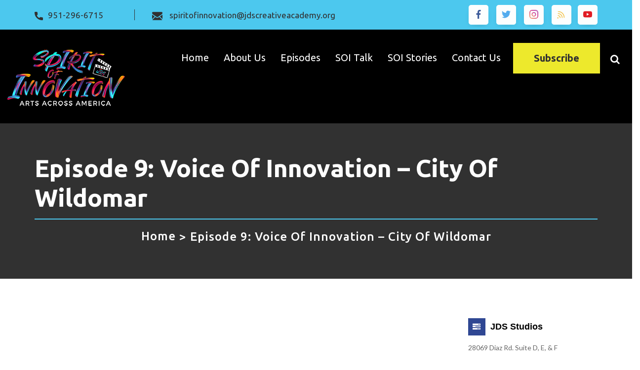

--- FILE ---
content_type: text/html; charset=UTF-8
request_url: https://spiritofinnovation.org/videos/episode-9-voice-of-innovation/
body_size: 23350
content:


<!DOCTYPE html>
<html class="no-js" dir="ltr" lang="en" prefix="og: https://ogp.me/ns#">
<head>
<meta name="google-site-verification" content="jXKDjSaWovt1MDPQ1_TeJQ3XQf5-jTvRVoqXEdS3SBo" />
      <!-- Global site tag (gtag.js) - Google Analytics -->
<script async src="https://www.googletagmanager.com/gtag/js?id=UA-3001461-11"></script>
<script>
  window.dataLayer = window.dataLayer || [];
  function gtag(){dataLayer.push(arguments);}
  gtag('js', new Date());

  gtag('config', 'UA-3001461-11');
</script>

        <meta charset="UTF-8" />
                <meta name="viewport" content="width=device-width, initial-scale=1.0, minimum-scale=1.0, maximum-scale=1.0, user-scalable=no">
	    <title>Episode 9: Voice of Innovation – City of Wildomar - Spirit Of Innovation</title>

		<!-- All in One SEO 4.9.3 - aioseo.com -->
	<meta name="description" content="This moth&#039;s Voice of Innovation focuses on Economic Development in the City of Wildomar. We chat with the City&#039;s first ever Economic Development Director, Kimberly Davidson. Keep current with what&#039;s happening with new businesses on Wildomar&#039;s website" />
	<meta name="robots" content="max-image-preview:large" />
	<link rel="canonical" href="https://spiritofinnovation.org/videos/episode-9-voice-of-innovation/" />
	<meta name="generator" content="All in One SEO (AIOSEO) 4.9.3" />
		<meta property="og:locale" content="en_US" />
		<meta property="og:site_name" content="Spirit Of Innovation - Spirit Of Innovation" />
		<meta property="og:type" content="article" />
		<meta property="og:title" content="Episode 9: Voice of Innovation – City of Wildomar - Spirit Of Innovation" />
		<meta property="og:description" content="This moth&#039;s Voice of Innovation focuses on Economic Development in the City of Wildomar. We chat with the City&#039;s first ever Economic Development Director, Kimberly Davidson. Keep current with what&#039;s happening with new businesses on Wildomar&#039;s website" />
		<meta property="og:url" content="https://spiritofinnovation.org/videos/episode-9-voice-of-innovation/" />
		<meta property="article:published_time" content="2019-06-27T20:57:25+00:00" />
		<meta property="article:modified_time" content="2019-07-30T23:17:30+00:00" />
		<meta name="twitter:card" content="summary_large_image" />
		<meta name="twitter:title" content="Episode 9: Voice of Innovation – City of Wildomar - Spirit Of Innovation" />
		<meta name="twitter:description" content="This moth&#039;s Voice of Innovation focuses on Economic Development in the City of Wildomar. We chat with the City&#039;s first ever Economic Development Director, Kimberly Davidson. Keep current with what&#039;s happening with new businesses on Wildomar&#039;s website" />
		<script type="application/ld+json" class="aioseo-schema">
			{"@context":"https:\/\/schema.org","@graph":[{"@type":"BreadcrumbList","@id":"https:\/\/spiritofinnovation.org\/videos\/episode-9-voice-of-innovation\/#breadcrumblist","itemListElement":[{"@type":"ListItem","@id":"https:\/\/spiritofinnovation.org#listItem","position":1,"name":"Home","item":"https:\/\/spiritofinnovation.org","nextItem":{"@type":"ListItem","@id":"https:\/\/spiritofinnovation.org\/videos_category\/voice-of-innovation\/#listItem","name":"Voice of Innovation"}},{"@type":"ListItem","@id":"https:\/\/spiritofinnovation.org\/videos_category\/voice-of-innovation\/#listItem","position":2,"name":"Voice of Innovation","item":"https:\/\/spiritofinnovation.org\/videos_category\/voice-of-innovation\/","nextItem":{"@type":"ListItem","@id":"https:\/\/spiritofinnovation.org\/videos\/episode-9-voice-of-innovation\/#listItem","name":"Episode 9: Voice of Innovation &#8211; City of Wildomar"},"previousItem":{"@type":"ListItem","@id":"https:\/\/spiritofinnovation.org#listItem","name":"Home"}},{"@type":"ListItem","@id":"https:\/\/spiritofinnovation.org\/videos\/episode-9-voice-of-innovation\/#listItem","position":3,"name":"Episode 9: Voice of Innovation &#8211; City of Wildomar","previousItem":{"@type":"ListItem","@id":"https:\/\/spiritofinnovation.org\/videos_category\/voice-of-innovation\/#listItem","name":"Voice of Innovation"}}]},{"@type":"Organization","@id":"https:\/\/spiritofinnovation.org\/#organization","name":"Spirit Of Innovation","description":"Spirit Of Innovation","url":"https:\/\/spiritofinnovation.org\/"},{"@type":"WebPage","@id":"https:\/\/spiritofinnovation.org\/videos\/episode-9-voice-of-innovation\/#webpage","url":"https:\/\/spiritofinnovation.org\/videos\/episode-9-voice-of-innovation\/","name":"Episode 9: Voice of Innovation \u2013 City of Wildomar - Spirit Of Innovation","description":"This moth's Voice of Innovation focuses on Economic Development in the City of Wildomar. We chat with the City's first ever Economic Development Director, Kimberly Davidson. Keep current with what's happening with new businesses on Wildomar's website","inLanguage":"en","isPartOf":{"@id":"https:\/\/spiritofinnovation.org\/#website"},"breadcrumb":{"@id":"https:\/\/spiritofinnovation.org\/videos\/episode-9-voice-of-innovation\/#breadcrumblist"},"image":{"@type":"ImageObject","url":"https:\/\/spiritofinnovation.org\/wp-content\/uploads\/2019\/06\/SOI-City-of-Wildomar-Davidson.png","@id":"https:\/\/spiritofinnovation.org\/videos\/episode-9-voice-of-innovation\/#mainImage","width":634,"height":320,"caption":"Economic Development Director-Wildomar-SOI-JDS"},"primaryImageOfPage":{"@id":"https:\/\/spiritofinnovation.org\/videos\/episode-9-voice-of-innovation\/#mainImage"},"datePublished":"2019-06-27T20:57:25+00:00","dateModified":"2019-07-30T23:17:30+00:00"},{"@type":"WebSite","@id":"https:\/\/spiritofinnovation.org\/#website","url":"https:\/\/spiritofinnovation.org\/","name":"Spirit Of Innovation","description":"Spirit Of Innovation","inLanguage":"en","publisher":{"@id":"https:\/\/spiritofinnovation.org\/#organization"}}]}
		</script>
		<!-- All in One SEO -->

<script id="cookieyes" type="text/javascript" src="https://cdn-cookieyes.com/client_data/8def85b7e65976a13c4f55a9/script.js"></script><link rel='dns-prefetch' href='//maps.google.com' />
<link rel='dns-prefetch' href='//fonts.googleapis.com' />
<link rel='dns-prefetch' href='//www.googletagmanager.com' />
<link rel="alternate" type="application/rss+xml" title="Spirit Of Innovation &raquo; Feed" href="https://spiritofinnovation.org/feed/" />
<link rel="alternate" type="application/rss+xml" title="Spirit Of Innovation &raquo; Comments Feed" href="https://spiritofinnovation.org/comments/feed/" />
<link rel="alternate" type="application/rss+xml" title="Spirit Of Innovation &raquo; Episode 9: Voice of Innovation &#8211; City of Wildomar Comments Feed" href="https://spiritofinnovation.org/videos/episode-9-voice-of-innovation/feed/" />
<link rel="alternate" title="oEmbed (JSON)" type="application/json+oembed" href="https://spiritofinnovation.org/wp-json/oembed/1.0/embed?url=https%3A%2F%2Fspiritofinnovation.org%2Fvideos%2Fepisode-9-voice-of-innovation%2F" />
<link rel="alternate" title="oEmbed (XML)" type="text/xml+oembed" href="https://spiritofinnovation.org/wp-json/oembed/1.0/embed?url=https%3A%2F%2Fspiritofinnovation.org%2Fvideos%2Fepisode-9-voice-of-innovation%2F&#038;format=xml" />
		<!-- This site uses the Google Analytics by MonsterInsights plugin v9.11.1 - Using Analytics tracking - https://www.monsterinsights.com/ -->
							<script src="//www.googletagmanager.com/gtag/js?id=G-Y3L968X1MN"  data-cfasync="false" data-wpfc-render="false" type="text/javascript" async></script>
			<script data-cfasync="false" data-wpfc-render="false" type="text/javascript">
				var mi_version = '9.11.1';
				var mi_track_user = true;
				var mi_no_track_reason = '';
								var MonsterInsightsDefaultLocations = {"page_location":"https:\/\/spiritofinnovation.org\/videos\/episode-9-voice-of-innovation\/"};
								if ( typeof MonsterInsightsPrivacyGuardFilter === 'function' ) {
					var MonsterInsightsLocations = (typeof MonsterInsightsExcludeQuery === 'object') ? MonsterInsightsPrivacyGuardFilter( MonsterInsightsExcludeQuery ) : MonsterInsightsPrivacyGuardFilter( MonsterInsightsDefaultLocations );
				} else {
					var MonsterInsightsLocations = (typeof MonsterInsightsExcludeQuery === 'object') ? MonsterInsightsExcludeQuery : MonsterInsightsDefaultLocations;
				}

								var disableStrs = [
										'ga-disable-G-Y3L968X1MN',
									];

				/* Function to detect opted out users */
				function __gtagTrackerIsOptedOut() {
					for (var index = 0; index < disableStrs.length; index++) {
						if (document.cookie.indexOf(disableStrs[index] + '=true') > -1) {
							return true;
						}
					}

					return false;
				}

				/* Disable tracking if the opt-out cookie exists. */
				if (__gtagTrackerIsOptedOut()) {
					for (var index = 0; index < disableStrs.length; index++) {
						window[disableStrs[index]] = true;
					}
				}

				/* Opt-out function */
				function __gtagTrackerOptout() {
					for (var index = 0; index < disableStrs.length; index++) {
						document.cookie = disableStrs[index] + '=true; expires=Thu, 31 Dec 2099 23:59:59 UTC; path=/';
						window[disableStrs[index]] = true;
					}
				}

				if ('undefined' === typeof gaOptout) {
					function gaOptout() {
						__gtagTrackerOptout();
					}
				}
								window.dataLayer = window.dataLayer || [];

				window.MonsterInsightsDualTracker = {
					helpers: {},
					trackers: {},
				};
				if (mi_track_user) {
					function __gtagDataLayer() {
						dataLayer.push(arguments);
					}

					function __gtagTracker(type, name, parameters) {
						if (!parameters) {
							parameters = {};
						}

						if (parameters.send_to) {
							__gtagDataLayer.apply(null, arguments);
							return;
						}

						if (type === 'event') {
														parameters.send_to = monsterinsights_frontend.v4_id;
							var hookName = name;
							if (typeof parameters['event_category'] !== 'undefined') {
								hookName = parameters['event_category'] + ':' + name;
							}

							if (typeof MonsterInsightsDualTracker.trackers[hookName] !== 'undefined') {
								MonsterInsightsDualTracker.trackers[hookName](parameters);
							} else {
								__gtagDataLayer('event', name, parameters);
							}
							
						} else {
							__gtagDataLayer.apply(null, arguments);
						}
					}

					__gtagTracker('js', new Date());
					__gtagTracker('set', {
						'developer_id.dZGIzZG': true,
											});
					if ( MonsterInsightsLocations.page_location ) {
						__gtagTracker('set', MonsterInsightsLocations);
					}
										__gtagTracker('config', 'G-Y3L968X1MN', {"forceSSL":"true"} );
										window.gtag = __gtagTracker;										(function () {
						/* https://developers.google.com/analytics/devguides/collection/analyticsjs/ */
						/* ga and __gaTracker compatibility shim. */
						var noopfn = function () {
							return null;
						};
						var newtracker = function () {
							return new Tracker();
						};
						var Tracker = function () {
							return null;
						};
						var p = Tracker.prototype;
						p.get = noopfn;
						p.set = noopfn;
						p.send = function () {
							var args = Array.prototype.slice.call(arguments);
							args.unshift('send');
							__gaTracker.apply(null, args);
						};
						var __gaTracker = function () {
							var len = arguments.length;
							if (len === 0) {
								return;
							}
							var f = arguments[len - 1];
							if (typeof f !== 'object' || f === null || typeof f.hitCallback !== 'function') {
								if ('send' === arguments[0]) {
									var hitConverted, hitObject = false, action;
									if ('event' === arguments[1]) {
										if ('undefined' !== typeof arguments[3]) {
											hitObject = {
												'eventAction': arguments[3],
												'eventCategory': arguments[2],
												'eventLabel': arguments[4],
												'value': arguments[5] ? arguments[5] : 1,
											}
										}
									}
									if ('pageview' === arguments[1]) {
										if ('undefined' !== typeof arguments[2]) {
											hitObject = {
												'eventAction': 'page_view',
												'page_path': arguments[2],
											}
										}
									}
									if (typeof arguments[2] === 'object') {
										hitObject = arguments[2];
									}
									if (typeof arguments[5] === 'object') {
										Object.assign(hitObject, arguments[5]);
									}
									if ('undefined' !== typeof arguments[1].hitType) {
										hitObject = arguments[1];
										if ('pageview' === hitObject.hitType) {
											hitObject.eventAction = 'page_view';
										}
									}
									if (hitObject) {
										action = 'timing' === arguments[1].hitType ? 'timing_complete' : hitObject.eventAction;
										hitConverted = mapArgs(hitObject);
										__gtagTracker('event', action, hitConverted);
									}
								}
								return;
							}

							function mapArgs(args) {
								var arg, hit = {};
								var gaMap = {
									'eventCategory': 'event_category',
									'eventAction': 'event_action',
									'eventLabel': 'event_label',
									'eventValue': 'event_value',
									'nonInteraction': 'non_interaction',
									'timingCategory': 'event_category',
									'timingVar': 'name',
									'timingValue': 'value',
									'timingLabel': 'event_label',
									'page': 'page_path',
									'location': 'page_location',
									'title': 'page_title',
									'referrer' : 'page_referrer',
								};
								for (arg in args) {
																		if (!(!args.hasOwnProperty(arg) || !gaMap.hasOwnProperty(arg))) {
										hit[gaMap[arg]] = args[arg];
									} else {
										hit[arg] = args[arg];
									}
								}
								return hit;
							}

							try {
								f.hitCallback();
							} catch (ex) {
							}
						};
						__gaTracker.create = newtracker;
						__gaTracker.getByName = newtracker;
						__gaTracker.getAll = function () {
							return [];
						};
						__gaTracker.remove = noopfn;
						__gaTracker.loaded = true;
						window['__gaTracker'] = __gaTracker;
					})();
									} else {
										console.log("");
					(function () {
						function __gtagTracker() {
							return null;
						}

						window['__gtagTracker'] = __gtagTracker;
						window['gtag'] = __gtagTracker;
					})();
									}
			</script>
							<!-- / Google Analytics by MonsterInsights -->
		<style id='wp-img-auto-sizes-contain-inline-css' type='text/css'>
img:is([sizes=auto i],[sizes^="auto," i]){contain-intrinsic-size:3000px 1500px}
/*# sourceURL=wp-img-auto-sizes-contain-inline-css */
</style>
<style id='wp-emoji-styles-inline-css' type='text/css'>

	img.wp-smiley, img.emoji {
		display: inline !important;
		border: none !important;
		box-shadow: none !important;
		height: 1em !important;
		width: 1em !important;
		margin: 0 0.07em !important;
		vertical-align: -0.1em !important;
		background: none !important;
		padding: 0 !important;
	}
/*# sourceURL=wp-emoji-styles-inline-css */
</style>
<style id='wp-block-library-inline-css' type='text/css'>
:root{--wp-block-synced-color:#7a00df;--wp-block-synced-color--rgb:122,0,223;--wp-bound-block-color:var(--wp-block-synced-color);--wp-editor-canvas-background:#ddd;--wp-admin-theme-color:#007cba;--wp-admin-theme-color--rgb:0,124,186;--wp-admin-theme-color-darker-10:#006ba1;--wp-admin-theme-color-darker-10--rgb:0,107,160.5;--wp-admin-theme-color-darker-20:#005a87;--wp-admin-theme-color-darker-20--rgb:0,90,135;--wp-admin-border-width-focus:2px}@media (min-resolution:192dpi){:root{--wp-admin-border-width-focus:1.5px}}.wp-element-button{cursor:pointer}:root .has-very-light-gray-background-color{background-color:#eee}:root .has-very-dark-gray-background-color{background-color:#313131}:root .has-very-light-gray-color{color:#eee}:root .has-very-dark-gray-color{color:#313131}:root .has-vivid-green-cyan-to-vivid-cyan-blue-gradient-background{background:linear-gradient(135deg,#00d084,#0693e3)}:root .has-purple-crush-gradient-background{background:linear-gradient(135deg,#34e2e4,#4721fb 50%,#ab1dfe)}:root .has-hazy-dawn-gradient-background{background:linear-gradient(135deg,#faaca8,#dad0ec)}:root .has-subdued-olive-gradient-background{background:linear-gradient(135deg,#fafae1,#67a671)}:root .has-atomic-cream-gradient-background{background:linear-gradient(135deg,#fdd79a,#004a59)}:root .has-nightshade-gradient-background{background:linear-gradient(135deg,#330968,#31cdcf)}:root .has-midnight-gradient-background{background:linear-gradient(135deg,#020381,#2874fc)}:root{--wp--preset--font-size--normal:16px;--wp--preset--font-size--huge:42px}.has-regular-font-size{font-size:1em}.has-larger-font-size{font-size:2.625em}.has-normal-font-size{font-size:var(--wp--preset--font-size--normal)}.has-huge-font-size{font-size:var(--wp--preset--font-size--huge)}.has-text-align-center{text-align:center}.has-text-align-left{text-align:left}.has-text-align-right{text-align:right}.has-fit-text{white-space:nowrap!important}#end-resizable-editor-section{display:none}.aligncenter{clear:both}.items-justified-left{justify-content:flex-start}.items-justified-center{justify-content:center}.items-justified-right{justify-content:flex-end}.items-justified-space-between{justify-content:space-between}.screen-reader-text{border:0;clip-path:inset(50%);height:1px;margin:-1px;overflow:hidden;padding:0;position:absolute;width:1px;word-wrap:normal!important}.screen-reader-text:focus{background-color:#ddd;clip-path:none;color:#444;display:block;font-size:1em;height:auto;left:5px;line-height:normal;padding:15px 23px 14px;text-decoration:none;top:5px;width:auto;z-index:100000}html :where(.has-border-color){border-style:solid}html :where([style*=border-top-color]){border-top-style:solid}html :where([style*=border-right-color]){border-right-style:solid}html :where([style*=border-bottom-color]){border-bottom-style:solid}html :where([style*=border-left-color]){border-left-style:solid}html :where([style*=border-width]){border-style:solid}html :where([style*=border-top-width]){border-top-style:solid}html :where([style*=border-right-width]){border-right-style:solid}html :where([style*=border-bottom-width]){border-bottom-style:solid}html :where([style*=border-left-width]){border-left-style:solid}html :where(img[class*=wp-image-]){height:auto;max-width:100%}:where(figure){margin:0 0 1em}html :where(.is-position-sticky){--wp-admin--admin-bar--position-offset:var(--wp-admin--admin-bar--height,0px)}@media screen and (max-width:600px){html :where(.is-position-sticky){--wp-admin--admin-bar--position-offset:0px}}

/*# sourceURL=wp-block-library-inline-css */
</style><style id='global-styles-inline-css' type='text/css'>
:root{--wp--preset--aspect-ratio--square: 1;--wp--preset--aspect-ratio--4-3: 4/3;--wp--preset--aspect-ratio--3-4: 3/4;--wp--preset--aspect-ratio--3-2: 3/2;--wp--preset--aspect-ratio--2-3: 2/3;--wp--preset--aspect-ratio--16-9: 16/9;--wp--preset--aspect-ratio--9-16: 9/16;--wp--preset--color--black: #000000;--wp--preset--color--cyan-bluish-gray: #abb8c3;--wp--preset--color--white: #ffffff;--wp--preset--color--pale-pink: #f78da7;--wp--preset--color--vivid-red: #cf2e2e;--wp--preset--color--luminous-vivid-orange: #ff6900;--wp--preset--color--luminous-vivid-amber: #fcb900;--wp--preset--color--light-green-cyan: #7bdcb5;--wp--preset--color--vivid-green-cyan: #00d084;--wp--preset--color--pale-cyan-blue: #8ed1fc;--wp--preset--color--vivid-cyan-blue: #0693e3;--wp--preset--color--vivid-purple: #9b51e0;--wp--preset--gradient--vivid-cyan-blue-to-vivid-purple: linear-gradient(135deg,rgb(6,147,227) 0%,rgb(155,81,224) 100%);--wp--preset--gradient--light-green-cyan-to-vivid-green-cyan: linear-gradient(135deg,rgb(122,220,180) 0%,rgb(0,208,130) 100%);--wp--preset--gradient--luminous-vivid-amber-to-luminous-vivid-orange: linear-gradient(135deg,rgb(252,185,0) 0%,rgb(255,105,0) 100%);--wp--preset--gradient--luminous-vivid-orange-to-vivid-red: linear-gradient(135deg,rgb(255,105,0) 0%,rgb(207,46,46) 100%);--wp--preset--gradient--very-light-gray-to-cyan-bluish-gray: linear-gradient(135deg,rgb(238,238,238) 0%,rgb(169,184,195) 100%);--wp--preset--gradient--cool-to-warm-spectrum: linear-gradient(135deg,rgb(74,234,220) 0%,rgb(151,120,209) 20%,rgb(207,42,186) 40%,rgb(238,44,130) 60%,rgb(251,105,98) 80%,rgb(254,248,76) 100%);--wp--preset--gradient--blush-light-purple: linear-gradient(135deg,rgb(255,206,236) 0%,rgb(152,150,240) 100%);--wp--preset--gradient--blush-bordeaux: linear-gradient(135deg,rgb(254,205,165) 0%,rgb(254,45,45) 50%,rgb(107,0,62) 100%);--wp--preset--gradient--luminous-dusk: linear-gradient(135deg,rgb(255,203,112) 0%,rgb(199,81,192) 50%,rgb(65,88,208) 100%);--wp--preset--gradient--pale-ocean: linear-gradient(135deg,rgb(255,245,203) 0%,rgb(182,227,212) 50%,rgb(51,167,181) 100%);--wp--preset--gradient--electric-grass: linear-gradient(135deg,rgb(202,248,128) 0%,rgb(113,206,126) 100%);--wp--preset--gradient--midnight: linear-gradient(135deg,rgb(2,3,129) 0%,rgb(40,116,252) 100%);--wp--preset--font-size--small: 13px;--wp--preset--font-size--medium: 20px;--wp--preset--font-size--large: 36px;--wp--preset--font-size--x-large: 42px;--wp--preset--spacing--20: 0.44rem;--wp--preset--spacing--30: 0.67rem;--wp--preset--spacing--40: 1rem;--wp--preset--spacing--50: 1.5rem;--wp--preset--spacing--60: 2.25rem;--wp--preset--spacing--70: 3.38rem;--wp--preset--spacing--80: 5.06rem;--wp--preset--shadow--natural: 6px 6px 9px rgba(0, 0, 0, 0.2);--wp--preset--shadow--deep: 12px 12px 50px rgba(0, 0, 0, 0.4);--wp--preset--shadow--sharp: 6px 6px 0px rgba(0, 0, 0, 0.2);--wp--preset--shadow--outlined: 6px 6px 0px -3px rgb(255, 255, 255), 6px 6px rgb(0, 0, 0);--wp--preset--shadow--crisp: 6px 6px 0px rgb(0, 0, 0);}:where(.is-layout-flex){gap: 0.5em;}:where(.is-layout-grid){gap: 0.5em;}body .is-layout-flex{display: flex;}.is-layout-flex{flex-wrap: wrap;align-items: center;}.is-layout-flex > :is(*, div){margin: 0;}body .is-layout-grid{display: grid;}.is-layout-grid > :is(*, div){margin: 0;}:where(.wp-block-columns.is-layout-flex){gap: 2em;}:where(.wp-block-columns.is-layout-grid){gap: 2em;}:where(.wp-block-post-template.is-layout-flex){gap: 1.25em;}:where(.wp-block-post-template.is-layout-grid){gap: 1.25em;}.has-black-color{color: var(--wp--preset--color--black) !important;}.has-cyan-bluish-gray-color{color: var(--wp--preset--color--cyan-bluish-gray) !important;}.has-white-color{color: var(--wp--preset--color--white) !important;}.has-pale-pink-color{color: var(--wp--preset--color--pale-pink) !important;}.has-vivid-red-color{color: var(--wp--preset--color--vivid-red) !important;}.has-luminous-vivid-orange-color{color: var(--wp--preset--color--luminous-vivid-orange) !important;}.has-luminous-vivid-amber-color{color: var(--wp--preset--color--luminous-vivid-amber) !important;}.has-light-green-cyan-color{color: var(--wp--preset--color--light-green-cyan) !important;}.has-vivid-green-cyan-color{color: var(--wp--preset--color--vivid-green-cyan) !important;}.has-pale-cyan-blue-color{color: var(--wp--preset--color--pale-cyan-blue) !important;}.has-vivid-cyan-blue-color{color: var(--wp--preset--color--vivid-cyan-blue) !important;}.has-vivid-purple-color{color: var(--wp--preset--color--vivid-purple) !important;}.has-black-background-color{background-color: var(--wp--preset--color--black) !important;}.has-cyan-bluish-gray-background-color{background-color: var(--wp--preset--color--cyan-bluish-gray) !important;}.has-white-background-color{background-color: var(--wp--preset--color--white) !important;}.has-pale-pink-background-color{background-color: var(--wp--preset--color--pale-pink) !important;}.has-vivid-red-background-color{background-color: var(--wp--preset--color--vivid-red) !important;}.has-luminous-vivid-orange-background-color{background-color: var(--wp--preset--color--luminous-vivid-orange) !important;}.has-luminous-vivid-amber-background-color{background-color: var(--wp--preset--color--luminous-vivid-amber) !important;}.has-light-green-cyan-background-color{background-color: var(--wp--preset--color--light-green-cyan) !important;}.has-vivid-green-cyan-background-color{background-color: var(--wp--preset--color--vivid-green-cyan) !important;}.has-pale-cyan-blue-background-color{background-color: var(--wp--preset--color--pale-cyan-blue) !important;}.has-vivid-cyan-blue-background-color{background-color: var(--wp--preset--color--vivid-cyan-blue) !important;}.has-vivid-purple-background-color{background-color: var(--wp--preset--color--vivid-purple) !important;}.has-black-border-color{border-color: var(--wp--preset--color--black) !important;}.has-cyan-bluish-gray-border-color{border-color: var(--wp--preset--color--cyan-bluish-gray) !important;}.has-white-border-color{border-color: var(--wp--preset--color--white) !important;}.has-pale-pink-border-color{border-color: var(--wp--preset--color--pale-pink) !important;}.has-vivid-red-border-color{border-color: var(--wp--preset--color--vivid-red) !important;}.has-luminous-vivid-orange-border-color{border-color: var(--wp--preset--color--luminous-vivid-orange) !important;}.has-luminous-vivid-amber-border-color{border-color: var(--wp--preset--color--luminous-vivid-amber) !important;}.has-light-green-cyan-border-color{border-color: var(--wp--preset--color--light-green-cyan) !important;}.has-vivid-green-cyan-border-color{border-color: var(--wp--preset--color--vivid-green-cyan) !important;}.has-pale-cyan-blue-border-color{border-color: var(--wp--preset--color--pale-cyan-blue) !important;}.has-vivid-cyan-blue-border-color{border-color: var(--wp--preset--color--vivid-cyan-blue) !important;}.has-vivid-purple-border-color{border-color: var(--wp--preset--color--vivid-purple) !important;}.has-vivid-cyan-blue-to-vivid-purple-gradient-background{background: var(--wp--preset--gradient--vivid-cyan-blue-to-vivid-purple) !important;}.has-light-green-cyan-to-vivid-green-cyan-gradient-background{background: var(--wp--preset--gradient--light-green-cyan-to-vivid-green-cyan) !important;}.has-luminous-vivid-amber-to-luminous-vivid-orange-gradient-background{background: var(--wp--preset--gradient--luminous-vivid-amber-to-luminous-vivid-orange) !important;}.has-luminous-vivid-orange-to-vivid-red-gradient-background{background: var(--wp--preset--gradient--luminous-vivid-orange-to-vivid-red) !important;}.has-very-light-gray-to-cyan-bluish-gray-gradient-background{background: var(--wp--preset--gradient--very-light-gray-to-cyan-bluish-gray) !important;}.has-cool-to-warm-spectrum-gradient-background{background: var(--wp--preset--gradient--cool-to-warm-spectrum) !important;}.has-blush-light-purple-gradient-background{background: var(--wp--preset--gradient--blush-light-purple) !important;}.has-blush-bordeaux-gradient-background{background: var(--wp--preset--gradient--blush-bordeaux) !important;}.has-luminous-dusk-gradient-background{background: var(--wp--preset--gradient--luminous-dusk) !important;}.has-pale-ocean-gradient-background{background: var(--wp--preset--gradient--pale-ocean) !important;}.has-electric-grass-gradient-background{background: var(--wp--preset--gradient--electric-grass) !important;}.has-midnight-gradient-background{background: var(--wp--preset--gradient--midnight) !important;}.has-small-font-size{font-size: var(--wp--preset--font-size--small) !important;}.has-medium-font-size{font-size: var(--wp--preset--font-size--medium) !important;}.has-large-font-size{font-size: var(--wp--preset--font-size--large) !important;}.has-x-large-font-size{font-size: var(--wp--preset--font-size--x-large) !important;}
/*# sourceURL=global-styles-inline-css */
</style>

<style id='classic-theme-styles-inline-css' type='text/css'>
/*! This file is auto-generated */
.wp-block-button__link{color:#fff;background-color:#32373c;border-radius:9999px;box-shadow:none;text-decoration:none;padding:calc(.667em + 2px) calc(1.333em + 2px);font-size:1.125em}.wp-block-file__button{background:#32373c;color:#fff;text-decoration:none}
/*# sourceURL=/wp-includes/css/classic-themes.min.css */
</style>
<link rel='stylesheet' id='contact-form-7-css' href='https://spiritofinnovation.org/wp-content/plugins/contact-form-7/includes/css/styles.css?ver=6.1.4' type='text/css' media='all' />
<link rel='stylesheet' id='SFSImainCss-css' href='https://spiritofinnovation.org/wp-content/plugins/ultimate-social-media-icons/css/sfsi-style.css?ver=2.9.6' type='text/css' media='all' />
<link rel='stylesheet' id='disable_sfsi-css' href='https://spiritofinnovation.org/wp-content/plugins/ultimate-social-media-icons/css/disable_sfsi.css?ver=6.9' type='text/css' media='all' />
<link rel='stylesheet' id='deccal-style-css' href='https://spiritofinnovation.org/wp-content/themes/deccal/style.css?ver=6.9' type='text/css' media='all' />
<link rel='stylesheet' id='yourstyle-css' href='https://spiritofinnovation.org/wp-content/themes/deccal/includes/css/yourstyle.css?ver=6.9' type='text/css' media='all' />
<link rel='stylesheet' id='bootstrap-css' href='https://spiritofinnovation.org/wp-content/themes/deccal/includes/css/bootstrap.min.css?ver=6.9' type='text/css' media='all' />
<link rel='stylesheet' id='awesome-css' href='https://spiritofinnovation.org/wp-content/themes/deccal/includes/css/font-awesome.min.css?ver=6.9' type='text/css' media='all' />
<link rel='stylesheet' id='pgwslider-css' href='https://spiritofinnovation.org/wp-content/themes/deccal/includes/css/pgwslider.min.css?ver=6.9' type='text/css' media='all' />
<link rel='stylesheet' id='owl-css' href='https://spiritofinnovation.org/wp-content/themes/deccal/includes/css/owl.carousel.css?ver=6.9' type='text/css' media='all' />
<link rel='stylesheet' id='pgwslideshow-css' href='https://spiritofinnovation.org/wp-content/themes/deccal/includes/css/pgwslideshow.min.css?ver=6.9' type='text/css' media='all' />
<link rel='stylesheet' id='megamenu-css' href='https://spiritofinnovation.org/wp-content/themes/deccal/includes/css/megamenu.css?ver=6.9' type='text/css' media='all' />
<link rel='stylesheet' id='deccal-main-style-css' href='https://spiritofinnovation.org/wp-content/themes/deccal/includes/css/style.css?ver=6.9' type='text/css' media='all' />
<link rel='stylesheet' id='responsive-css' href='https://spiritofinnovation.org/wp-content/themes/deccal/includes/css/responsive.css?ver=6.9' type='text/css' media='all' />
<link rel='stylesheet' id='demo-panels-css' href='https://spiritofinnovation.org/wp-content/themes/deccal/includes/css/demo-panels.css?ver=6.9' type='text/css' media='all' />
<link rel='stylesheet' id='deccal_fonts-css' href='//fonts.googleapis.com/css?family=Lato%3A300%2C400%2C700&#038;ver=1.0.0' type='text/css' media='all' />
<link rel='stylesheet' id='zfaddn_front_animate_style-css' href='https://spiritofinnovation.org/wp-content/plugins/zigaform-wp-form-builder/modules/addon_func_anim/views/frontend/assets/style-front.css?ver=1.0' type='text/css' media='all' />
<link rel='stylesheet' id='zfaddn_front_animate_style-2-css' href='https://spiritofinnovation.org/wp-content/plugins/zigaform-wp-form-builder/modules/addon_func_anim/views/common/assets/css/animate.min.css?ver=1.0' type='text/css' media='all' />
<link rel='stylesheet' id='zfaddn_front_animate_style-3-css' href='https://spiritofinnovation.org/wp-content/plugins/zigaform-wp-form-builder/modules/addon_func_anim/views/common/assets/css/customs.css?ver=1.0' type='text/css' media='all' />
<link rel='stylesheet' id='__EPYT__style-css' href='https://spiritofinnovation.org/wp-content/plugins/youtube-embed-plus-pro/styles/ytprefs.min.css?ver=14.2.4' type='text/css' media='all' />
<style id='__EPYT__style-inline-css' type='text/css'>

                .epyt-gallery-thumb {
                        width: 33.333%;
                }
                
/*# sourceURL=__EPYT__style-inline-css */
</style>
<link rel='stylesheet' id='__disptype__-css' href='https://spiritofinnovation.org/wp-content/plugins/youtube-embed-plus-pro/scripts/lity.min.css?ver=14.2.4' type='text/css' media='all' />
<script type="text/javascript" src="https://spiritofinnovation.org/wp-includes/js/jquery/jquery.min.js?ver=3.7.1" id="jquery-core-js"></script>
<script type="text/javascript" src="https://spiritofinnovation.org/wp-includes/js/jquery/jquery-migrate.min.js?ver=3.4.1" id="jquery-migrate-js"></script>
<script type="text/javascript" src="https://spiritofinnovation.org/wp-content/plugins/google-analytics-for-wordpress/assets/js/frontend-gtag.min.js?ver=9.11.1" id="monsterinsights-frontend-script-js" async="async" data-wp-strategy="async"></script>
<script data-cfasync="false" data-wpfc-render="false" type="text/javascript" id='monsterinsights-frontend-script-js-extra'>/* <![CDATA[ */
var monsterinsights_frontend = {"js_events_tracking":"true","download_extensions":"doc,pdf,ppt,zip,xls,docx,pptx,xlsx","inbound_paths":"[]","home_url":"https:\/\/spiritofinnovation.org","hash_tracking":"false","v4_id":"G-Y3L968X1MN"};/* ]]> */
</script>
<script type="text/javascript" src="https://spiritofinnovation.org/wp-content/plugins/revslider/public/assets/js/rbtools.min.js?ver=6.6.15" async id="tp-tools-js"></script>
<script type="text/javascript" src="https://spiritofinnovation.org/wp-content/plugins/revslider/public/assets/js/rs6.min.js?ver=6.6.15" async id="revmin-js"></script>
<script type="text/javascript" id="sfpp-fb-root-js-extra">
/* <![CDATA[ */
var sfpp_script_vars = {"language":"en_US","appId":"297186066963865"};
//# sourceURL=sfpp-fb-root-js-extra
/* ]]> */
</script>
<script type="text/javascript" async="async" src="https://spiritofinnovation.org/wp-content/plugins/simple-facebook-twitter-widget/js/simple-facebook-page-root.js?ver=1.7.0" id="sfpp-fb-root-js"></script>
<script type="text/javascript" src="https://spiritofinnovation.org/wp-content/plugins/zigaform-wp-form-builder/assets/common/js/init.js" id="rockfm-prev-jquery-js"></script>
<script type="text/javascript" src="https://spiritofinnovation.org/wp-content/plugins/youtube-embed-plus-pro/scripts/lity.min.js?ver=14.2.4" id="__dispload__-js"></script>
<script type="text/javascript" id="__ytprefs__-js-extra">
/* <![CDATA[ */
var _EPYT_ = {"ajaxurl":"https://spiritofinnovation.org/wp-admin/admin-ajax.php","security":"1fae609d67","gallery_scrolloffset":"20","eppathtoscripts":"https://spiritofinnovation.org/wp-content/plugins/youtube-embed-plus-pro/scripts/","eppath":"https://spiritofinnovation.org/wp-content/plugins/youtube-embed-plus-pro/","epresponsiveselector":"[\"iframe.__youtube_prefs_widget__\"]","epdovol":"1","version":"14.2.4","evselector":"iframe.__youtube_prefs__[src], iframe[src*=\"youtube.com/embed/\"], iframe[src*=\"youtube-nocookie.com/embed/\"]","ajax_compat":"","maxres_facade":"eager","ytapi_load":"light","pause_others":"","stopMobileBuffer":"1","facade_mode":"","not_live_on_channel":"","not_live_showtime":"180","dshpre":"1"};
//# sourceURL=__ytprefs__-js-extra
/* ]]> */
</script>
<script type="text/javascript" src="https://spiritofinnovation.org/wp-content/plugins/youtube-embed-plus-pro/scripts/ytprefs.min.js?ver=14.2.4" id="__ytprefs__-js"></script>
<link rel="https://api.w.org/" href="https://spiritofinnovation.org/wp-json/" /><link rel="EditURI" type="application/rsd+xml" title="RSD" href="https://spiritofinnovation.org/xmlrpc.php?rsd" />
<meta name="generator" content="WordPress 6.9" />
<link rel='shortlink' href='https://spiritofinnovation.org/?p=1291' />
<meta name="generator" content="Redux 4.5.10" /><meta name="generator" content="Site Kit by Google 1.170.0" /><meta name="follow.[base64]" content="FruuaNQlFhHhuVwSfPsz"/><meta name="generator" content="Powered by WPBakery Page Builder - drag and drop page builder for WordPress."/>
<!--[if lte IE 9]><link rel="stylesheet" type="text/css" href="https://spiritofinnovation.org/wp-content/plugins/js_composer/assets/css/vc_lte_ie9.min.css" media="screen"><![endif]--><meta name="generator" content="Powered by Slider Revolution 6.6.15 - responsive, Mobile-Friendly Slider Plugin for WordPress with comfortable drag and drop interface." />
<link rel="icon" href="https://spiritofinnovation.org/wp-content/uploads/2023/12/cropped-SOI-Circle-512-32x32.png" sizes="32x32" />
<link rel="icon" href="https://spiritofinnovation.org/wp-content/uploads/2023/12/cropped-SOI-Circle-512-192x192.png" sizes="192x192" />
<link rel="apple-touch-icon" href="https://spiritofinnovation.org/wp-content/uploads/2023/12/cropped-SOI-Circle-512-180x180.png" />
<meta name="msapplication-TileImage" content="https://spiritofinnovation.org/wp-content/uploads/2023/12/cropped-SOI-Circle-512-270x270.png" />
<script>function setREVStartSize(e){
			//window.requestAnimationFrame(function() {
				window.RSIW = window.RSIW===undefined ? window.innerWidth : window.RSIW;
				window.RSIH = window.RSIH===undefined ? window.innerHeight : window.RSIH;
				try {
					var pw = document.getElementById(e.c).parentNode.offsetWidth,
						newh;
					pw = pw===0 || isNaN(pw) || (e.l=="fullwidth" || e.layout=="fullwidth") ? window.RSIW : pw;
					e.tabw = e.tabw===undefined ? 0 : parseInt(e.tabw);
					e.thumbw = e.thumbw===undefined ? 0 : parseInt(e.thumbw);
					e.tabh = e.tabh===undefined ? 0 : parseInt(e.tabh);
					e.thumbh = e.thumbh===undefined ? 0 : parseInt(e.thumbh);
					e.tabhide = e.tabhide===undefined ? 0 : parseInt(e.tabhide);
					e.thumbhide = e.thumbhide===undefined ? 0 : parseInt(e.thumbhide);
					e.mh = e.mh===undefined || e.mh=="" || e.mh==="auto" ? 0 : parseInt(e.mh,0);
					if(e.layout==="fullscreen" || e.l==="fullscreen")
						newh = Math.max(e.mh,window.RSIH);
					else{
						e.gw = Array.isArray(e.gw) ? e.gw : [e.gw];
						for (var i in e.rl) if (e.gw[i]===undefined || e.gw[i]===0) e.gw[i] = e.gw[i-1];
						e.gh = e.el===undefined || e.el==="" || (Array.isArray(e.el) && e.el.length==0)? e.gh : e.el;
						e.gh = Array.isArray(e.gh) ? e.gh : [e.gh];
						for (var i in e.rl) if (e.gh[i]===undefined || e.gh[i]===0) e.gh[i] = e.gh[i-1];
											
						var nl = new Array(e.rl.length),
							ix = 0,
							sl;
						e.tabw = e.tabhide>=pw ? 0 : e.tabw;
						e.thumbw = e.thumbhide>=pw ? 0 : e.thumbw;
						e.tabh = e.tabhide>=pw ? 0 : e.tabh;
						e.thumbh = e.thumbhide>=pw ? 0 : e.thumbh;
						for (var i in e.rl) nl[i] = e.rl[i]<window.RSIW ? 0 : e.rl[i];
						sl = nl[0];
						for (var i in nl) if (sl>nl[i] && nl[i]>0) { sl = nl[i]; ix=i;}
						var m = pw>(e.gw[ix]+e.tabw+e.thumbw) ? 1 : (pw-(e.tabw+e.thumbw)) / (e.gw[ix]);
						newh =  (e.gh[ix] * m) + (e.tabh + e.thumbh);
					}
					var el = document.getElementById(e.c);
					if (el!==null && el) el.style.height = newh+"px";
					el = document.getElementById(e.c+"_wrapper");
					if (el!==null && el) {
						el.style.height = newh+"px";
						el.style.display = "block";
					}
				} catch(e){
					console.log("Failure at Presize of Slider:" + e)
				}
			//});
		  };</script>
		<style type="text/css" id="wp-custom-css">
			.videos-wr > p {
    display: inline-block;
    margin: 10px 12px;
}
.videos-wr {
	text-align: center;
}
header.fixed {
    z-index: 999999;
}
@media only screen and (max-width: 649px){
.videos-wr > p iframe {
    width: 100%;
}
}		</style>
		<style id="deccal_wp-dynamic-css" title="dynamic-css" class="redux-options-output">h1{font-family:Arial, Helvetica, sans-serif;text-align:left;line-height:31px;font-weight:700;font-style:normal;color:#2f4793;font-size:28px;}h2{font-family:'Comic Sans MS', cursive;text-align:left;line-height:29px;font-weight:700;font-style:normal;color:#ffffff;font-size:26px;}h3{font-family:Arial, Helvetica, sans-serif;text-align:inherit;line-height:27px;font-weight:700;font-style:normal;color:#2f4793;font-size:24px;}h4{font-family:Arial, Helvetica, sans-serif;text-align:inherit;line-height:25px;font-weight:700;font-style:normal;color:#000000;font-size:22px;}h5{font-family:Arial, Helvetica, sans-serif;text-align:left;line-height:22px;font-weight:700;font-style:normal;color:#000000;font-size:20px;}h6{font-family:Arial, Helvetica, sans-serif;line-height:25px;font-weight:400;font-style:normal;color:#000000;font-size:18px;}.page-title h1{font-family:Arial, Helvetica, sans-serif;text-align:left;line-height:31px;font-weight:700;font-style:normal;color:#ffffff;font-size:28px;}.page-breadcrumb a, .page-breadcrumb{font-family:Arial, Helvetica, sans-serif;text-align:left;line-height:28px;font-weight:700;font-style:normal;color:#000000;font-size:28px;}p{font-family:Arial, Helvetica, sans-serif;text-align:inherit;line-height:25px;font-weight:700;font-style:normal;color:#000000;font-size:18px;}.wr-section-full-width .themeix-section-h h3, .wrapper-content .themeix-section-h h3{font-family:Arial, Helvetica, sans-serif;text-align:inherit;line-height:25px;font-weight:700;font-style:normal;color:#000000;font-size:20px;}.themeix-section-h h3.spo-sidebar-widget-title{font-family:Arial, Helvetica, sans-serif;text-align:inherit;line-height:20px;font-weight:700;font-style:normal;color:#000000;font-size:18px;}article p{font-family:Arial, Helvetica, sans-serif;text-align:left;line-height:22px;font-weight:700;font-style:normal;color:#000000;font-size:18px;}a, .read-more-btn{font-family:Arial, Helvetica, sans-serif;text-align:left;line-height:20px;font-weight:700;font-style:normal;color:#2f4793;font-size:14px;}</style><noscript><style type="text/css"> .wpb_animate_when_almost_visible { opacity: 1; }</style></noscript>
<!-- Global site tag (gtag.js) - Google Analytics -->
<script async src="https://www.googletagmanager.com/gtag/js?id=G-Y3L968X1MN"></script>
<script>
  window.dataLayer = window.dataLayer || [];
  function gtag(){dataLayer.push(arguments);}
  gtag('js', new Date());

  gtag('config', 'G-Y3L968X1MN');
</script>

    <link href="https://fonts.googleapis.com/css2?family=Ubuntu:wght@300;400;500;700&display=swap" rel="stylesheet">
    <link rel="stylesheet" type="text/css" href="https://spiritofinnovation.org/wp-content/themes/deccal/includes/css/home_page_style.css">
<link rel='stylesheet' id='rs-plugin-settings-css' href='https://spiritofinnovation.org/wp-content/plugins/revslider/public/assets/css/rs6.css?ver=6.6.15' type='text/css' media='all' />
<style id='rs-plugin-settings-inline-css' type='text/css'>
#rs-demo-id {}
/*# sourceURL=rs-plugin-settings-inline-css */
</style>
</head>
<body data-rsssl=1 class="wp-singular videos-template-default single single-videos postid-1291 wp-theme-deccal sfsi_actvite_theme_default wpb-js-composer js-comp-ver-5.5.4 vc_responsive">

    <!-- Start Header -->
    <header>

           
 
        <div class="header-top hidden-xs">
            <div class="container">
                <div class="row">
                    <div class="col-md-12">
                        <div class="header-top-area">
                            <div class="site-info left">
                                <div class="topbarwr">
                                                                            <span>
                                            <a title="Call Us" href="tel:951-296-6715"><svg class="call" id="Group_5006" data-name="Group 5006" xmlns="http://www.w3.org/2000/svg" width="17" height="17" viewBox="0 0 17 17"> <path id="Path_3" data-name="Path 3" d="M15.636,11.159a9.652,9.652,0,0,1-3.031-.483,1.385,1.385,0,0,0-1.348.284L9.346,12.4A10.564,10.564,0,0,1,4.6,7.654L6,5.793A1.374,1.374,0,0,0,6.335,4.4,9.667,9.667,0,0,1,5.85,1.364,1.366,1.366,0,0,0,4.486,0H1.364A1.366,1.366,0,0,0,0,1.364,15.653,15.653,0,0,0,15.636,17,1.366,1.366,0,0,0,17,15.636V12.523A1.366,1.366,0,0,0,15.636,11.159Z" fill="#313131"></path> </svg>951-296-6715</a>
                                        </span>
                                                                            <span>
                                            <a title="Mail Us" href="mailto:SpiritofInnovation@jdscreativeacademy.org"><svg class="mail" id="Group_5007" data-name="Group 5007" xmlns="http://www.w3.org/2000/svg" width="21.636" height="17" viewBox="0 0 21.636 17"> <path id="Path_8606" data-name="Path 8606" d="M35.985,330.134a1.85,1.85,0,0,0,1.266-.478l-6.13-6.13-.424.305q-.688.507-1.117.791a6.876,6.876,0,0,1-1.141.58,3.477,3.477,0,0,1-1.328.3h-.024a3.477,3.477,0,0,1-1.328-.3,6.855,6.855,0,0,1-1.141-.58q-.429-.283-1.117-.791c-.128-.094-.27-.2-.423-.307l-6.131,6.132a1.85,1.85,0,0,0,1.266.478Z" transform="translate(-16.28 -313.134)" fill="#313131"></path> <path id="Path_8607" data-name="Path 8607" d="M1.22,199.606A6.4,6.4,0,0,1,0,198.555v9.327l5.4-5.4Q3.782,201.347,1.22,199.606Z" transform="translate(0 -193.073)" fill="#313131"></path> <path id="Path_8608" data-name="Path 8608" d="M417.5,199.606q-2.467,1.67-4.193,2.875l5.4,5.4v-9.327A6.663,6.663,0,0,1,417.5,199.606Z" transform="translate(-397.073 -193.073)" fill="#313131"></path> <path id="Path_8609" data-name="Path 8609" d="M19.71,59.013H1.938a1.724,1.724,0,0,0-1.431.628,2.436,2.436,0,0,0-.5,1.57A2.821,2.821,0,0,0,.67,62.858a5.99,5.99,0,0,0,1.413,1.394q.41.29,2.475,1.721c.743.515,1.389.964,1.945,1.351.473.33.882.615,1.219.852l.18.128.333.24q.392.284.652.459t.628.392a3.663,3.663,0,0,0,.694.326,1.921,1.921,0,0,0,.6.109h.024a1.922,1.922,0,0,0,.6-.109,3.654,3.654,0,0,0,.694-.326q.368-.217.628-.392t.652-.459l.333-.24.181-.129,1.222-.849,4.429-3.075a5.743,5.743,0,0,0,1.473-1.485,3.194,3.194,0,0,0,.591-1.823,1.948,1.948,0,0,0-1.932-1.932Z" transform="translate(-0.006 -59.013)" fill="#313131"></path> </svg>
                                                SpiritofInnovation@jdscreativeacademy.org</a>
                                        </span>
                                                                    </div>
                            </div>
                            <div class="user-info right">
                                                                
<div class="social-btns">
      <a class="btn facebook" href="https://www.facebook.com/SpiritofInnovationArtsAcrossAmerica" target="_blank">
    	<svg xmlns="http://www.w3.org/2000/svg" width="8.934" height="17.866" viewBox="0 0 8.934 17.866"> <path id="facebook_1_" class="social-svg" data-name="facebook (1)" d="M13.49,2.967h1.631V.126A21.062,21.062,0,0,0,12.745,0C10.393,0,8.782,1.479,8.782,4.2V6.7h-2.6V9.876h2.6v7.991h3.182V9.876h2.49l.4-3.176H11.963V4.513C11.964,3.595,12.211,2.967,13.49,2.967Z" transform="translate(-6.187)" fill="#3b5998"></path> </svg>
    </a>
    
    <a class="btn twitter" href="https://twitter.com/SOI_TVShow" target="_blank">
    	<svg xmlns="http://www.w3.org/2000/svg" width="17.845" height="14.541" viewBox="0 0 17.845 14.541"> <path class="social-svg" id="Path_8625" data-name="Path 8625" d="M115.162,128.42a6.711,6.711,0,0,1-1.914.532l-.008-.045a3.562,3.562,0,0,0,1.412-1.928,7.133,7.133,0,0,1-1.7.713,4.915,4.915,0,0,1-.6.123,3.711,3.711,0,0,0-6.367,2.591c0,.074,0,.147.007.22a3.579,3.579,0,0,0,.067.522,10.372,10.372,0,0,1-7.539-3.765,3.67,3.67,0,0,0,1.125,4.852,3.869,3.869,0,0,1-1.723-.457,3.711,3.711,0,0,0,3.023,3.656,3.511,3.511,0,0,1-1.688.035,3.579,3.579,0,0,0,3.375,2.567,7.394,7.394,0,0,1-5.311,1.581,10.486,10.486,0,0,0,16.085-8.865q0-.108,0-.217c0-.043,0-.085,0-.129s0-.06,0-.09A6.561,6.561,0,0,0,115.162,128.42Zm0,0" transform="translate(-97.317 -126.695)" fill="#55acee"></path> </svg>
    </a>
      <a class="btn instagram" href="https://www.instagram.com/spiritofinnovationtvshow" target="_blank">
    	<svg xmlns="http://www.w3.org/2000/svg" xmlns:xlink="http://www.w3.org/1999/xlink" width="17.879" height="17.879" viewBox="0 0 17.879 17.879"> <defs> <linearGradient id="linear-gradient" x1="1.038" x2="0.126" y2="1.065" gradientUnits="objectBoundingBox"> <stop offset="0" stop-color="#9e38b4"></stop> <stop offset="0.476" stop-color="#df3a84"></stop> <stop offset="1" stop-color="#f5a861"></stop> </linearGradient> </defs> <g id="Group_5008" data-name="Group 5008" transform="translate(-1138.879 -5495.177)"> <g id="Group_3496" data-name="Group 3496" transform="translate(1138.879 5495.177)"> <g id="Group_3495" data-name="Group 3495"> <path class="social-svg" id="Path_8203" data-name="Path 8203" d="M12.292,0h-6.7A5.588,5.588,0,0,0,0,5.587v6.7a5.588,5.588,0,0,0,5.587,5.587h6.7a5.588,5.588,0,0,0,5.587-5.587v-6.7A5.588,5.588,0,0,0,12.292,0ZM16.2,12.292A3.915,3.915,0,0,1,12.292,16.2h-6.7a3.915,3.915,0,0,1-3.911-3.911v-6.7A3.915,3.915,0,0,1,5.587,1.676h6.7A3.915,3.915,0,0,1,16.2,5.587Z" fill="url(#linear-gradient)"></path> <path class="social-svg" id="Path_8204" data-name="Path 8204" d="M132.47,128a4.47,4.47,0,1,0,4.47,4.47A4.47,4.47,0,0,0,132.47,128Zm0,7.263a2.794,2.794,0,1,1,2.794-2.794A2.8,2.8,0,0,1,132.47,135.263Z" transform="translate(-123.53 -123.409)" fill="url(#linear-gradient)"></path> <ellipse class="social-svg" id="Ellipse_22" data-name="Ellipse 22" cx="0.596" cy="0.596" rx="0.596" ry="0.596" transform="translate(13.148 3.443)" fill="url(#linear-gradient)"></ellipse> </g> </g> </g> </svg>
    </a>
      <a class="btn wifi" href="https://spiritofinnovation.org/" target="_blank">
    	<svg xmlns="http://www.w3.org/2000/svg" width="20.224" height="20.224" viewBox="0 0 20.224 20.224"> <g id="Group_5009" data-name="Group 5009" transform="translate(-1194.632 -5490.905)"> <g id="Group_4921" data-name="Group 4921" transform="translate(1196.546 5507.301) rotate(45)"> <circle class="social-svg" id="Ellipse_23" data-name="Ellipse 23" cx="1.353" cy="1.353" r="1.353" fill="#f5bf3d"></circle> </g> <g id="Group_4923" data-name="Group 4923" transform="translate(1200.303 5490.905) rotate(45)"> <path class="social-svg" id="Path_8607" data-name="Path 8607" d="M20.365,4.4A13.742,13.742,0,0,0,.216,4.4a.8.8,0,1,0,1.176,1.1,12.134,12.134,0,0,1,17.8,0,.8.8,0,0,0,1.176-1.1Z" transform="translate(0 0)" fill="#f5bf3d"></path> </g> <g id="Group_4925" data-name="Group 4925" transform="translate(1199.08 5496.278) rotate(45)"> <path class="social-svg" id="Path_8608" data-name="Path 8608" d="M14.479,3.051A10.013,10.013,0,0,0,7.356,0,10.012,10.012,0,0,0,.233,3.051.8.8,0,0,0,1.375,4.184,8.416,8.416,0,0,1,7.356,1.608a8.417,8.417,0,0,1,5.981,2.576.8.8,0,1,0,1.141-1.133Z" transform="translate(0 0)" fill="#f5bf3d"></path> </g> <g id="Group_4927" data-name="Group 4927" transform="translate(1197.975 5501.821) rotate(45)"> <path class="social-svg" id="Path_8609" data-name="Path 8609" d="M8.123,1.68A5.8,5.8,0,0,0,4.21,0H4.151A5.8,5.8,0,0,0,.238,1.68.8.8,0,0,0,1.37,2.822,4.2,4.2,0,0,1,4.151,1.608H4.21A4.2,4.2,0,0,1,6.991,2.822.8.8,0,0,0,8.123,1.68Z" transform="translate(0 0)" fill="#f5bf3d"></path> </g> </g> </svg>
    </a>
      <a class="btn google" href="https://www.youtube.com/c/SpiritofInnovationNews " target="_blank">
    	<svg xmlns="http://www.w3.org/2000/svg" width="20.153" height="14.11" viewBox="0 0 20.153 14.11"> <g id="Group_5010" data-name="Group 5010" transform="translate(-1536.542 -33)"> <path class="social-svg" id="Path_8210" data-name="Path 8210" d="M19.738,2.208A2.525,2.525,0,0,0,17.962.432C16.385,0,10.076,0,10.076,0S3.768,0,2.191.415A2.576,2.576,0,0,0,.415,2.208,26.6,26.6,0,0,0,0,7.055,26.506,26.506,0,0,0,.415,11.9a2.525,2.525,0,0,0,1.776,1.776c1.594.432,7.885.432,7.885.432s6.308,0,7.885-.415a2.525,2.525,0,0,0,1.776-1.776,26.605,26.605,0,0,0,.415-4.847,25.252,25.252,0,0,0-.415-4.864Zm0,0" transform="translate(1536.542 33)" fill="#e31b23"></path> <path class="social-svg2" id="Path_8211" data-name="Path 8211" d="M204.969,108.527l5.246-3.021-5.246-3.021Zm0,0" transform="translate(1339.513 -65.484)" fill="#fff"></path> </g> </svg>
    </a>
  </div>


                            </div>
                        </div>
                    </div>
                </div>
            </div>
        </div>
        
        <!-- Navigation area starts -->
        <div class="main-menu">
            <!-- Start Navigation -->
            <nav class="header-section pin-style">
                <div class="container">
                    <div class="mod-menu">
                        <div class="row">

                            <div class="col-sm-3">
                                <a href="https://spiritofinnovation.org/" class="logo">
                                        
                                        <img src="https://spiritofinnovation.org/wp-content/uploads/2023/12/SOI-New-125.png" alt="Spirit Of Innovation" />
                                </a>
                            </div>

                            <div class="col-sm-9 nopadding">
	<div class="dc-main-nav-area">
		<div class="main-nav rightnav">
			<ul class="nav navbar-nav top-nav">
				<li class="visible-xs menu-icon">
					<a href="javascript:;" class="navbar-toggle collapsed" data-toggle="collapse" data-target="#menu" aria-expanded="false">
						<svg version="1.1" id="Layer_1" xmlns="http://www.w3.org/2000/svg" xmlns:xlink="http://www.w3.org/1999/xlink" x="0px" y="0px" viewBox="0 0 12.5 12.5" style="enable-background:new 0 0 12.5 12.5;" xml:space="preserve"><style type="text/css">.st0{fill:#FFF}</style><path id="Path_2410" class="st0" d="M11.9,10H4.3c-0.3,0-0.6,0.3-0.6,0.6c0,0.3,0.3,0.6,0.6,0.6h7.5c0.3,0,0.6-0.3,0.6-0.6 C12.5,10.3,12.2,10,11.9,10L11.9,10z M0.6,2.5h11.2c0.3,0,0.6-0.3,0.6-0.6c0-0.3-0.3-0.6-0.6-0.6H0.6C0.3,1.2,0,1.5,0,1.9 C0,2.2,0.3,2.5,0.6,2.5z M11.9,5.6H2.5c-0.3,0-0.6,0.3-0.6,0.6c0,0.3,0.3,0.6,0.6,0.6h9.4c0.3,0,0.6-0.3,0.6-0.6 C12.5,5.9,12.2,5.6,11.9,5.6L11.9,5.6z"/> </svg>
					</a>
				</li>
			</ul>

			<div id="menu" class="collapse header-menu">
				<ul class="nav navbar-nav">

				   <!-- start main nav -->
					<li id="menu-item-2389" class="menu-item menu-item-type-post_type menu-item-object-page menu-item-home"><a href="https://spiritofinnovation.org/">Home</a><span class="arrow"></span></li>
<li id="menu-item-470" class="menu-item menu-item-type-post_type menu-item-object-page menu-item-has-children"><a href="https://spiritofinnovation.org/about-us/">About Us</a><span class="arrow"></span>
<ul class="sub-menu">
	<li id="menu-item-2086" class="menu-item menu-item-type-post_type menu-item-object-page"><a href="https://spiritofinnovation.org/about-us/jdsfamily-media/">Media #JDSFamily</a><span class="arrow"></span></li>
</ul>
</li>
<li id="menu-item-468" class="menu-item menu-item-type-post_type menu-item-object-page menu-item-has-children"><a href="https://spiritofinnovation.org/information/">Episodes</a><span class="arrow"></span>
<ul class="sub-menu">
	<li id="menu-item-1734" class="menu-item menu-item-type-post_type menu-item-object-page"><a href="https://spiritofinnovation.org/information/spirit-of-innovation-episodes/">Spirit of Innovation Episodes</a><span class="arrow"></span></li>
	<li id="menu-item-822" class="menu-item menu-item-type-post_type menu-item-object-page"><a href="https://spiritofinnovation.org/information/impact-stories/">Impact Stories</a><span class="arrow"></span></li>
	<li id="menu-item-825" class="menu-item menu-item-type-post_type menu-item-object-page"><a href="https://spiritofinnovation.org/information/spotlight/">Spotlight</a><span class="arrow"></span></li>
	<li id="menu-item-827" class="menu-item menu-item-type-post_type menu-item-object-page"><a href="https://spiritofinnovation.org/information/voice-of-innovation/">Voice of Innovation</a><span class="arrow"></span></li>
	<li id="menu-item-3485" class="menu-item menu-item-type-post_type menu-item-object-page"><a href="https://spiritofinnovation.org/did-you-know/">Did you Know</a><span class="arrow"></span></li>
	<li id="menu-item-828" class="menu-item menu-item-type-post_type menu-item-object-page"><a href="https://spiritofinnovation.org/information/good-the-know/">Good To Know</a><span class="arrow"></span></li>
	<li id="menu-item-829" class="menu-item menu-item-type-post_type menu-item-object-page"><a href="https://spiritofinnovation.org/information/need-to-know/">Need to Know</a><span class="arrow"></span></li>
	<li id="menu-item-4431" class="menu-item menu-item-type-post_type menu-item-object-page"><a href="https://spiritofinnovation.org/information/community-round-table/">Community Roundtable</a><span class="arrow"></span></li>
</ul>
</li>
<li id="menu-item-4298" class="menu-item menu-item-type-post_type menu-item-object-page"><a href="https://spiritofinnovation.org/soi-talk/">SOI Talk</a><span class="arrow"></span></li>
<li id="menu-item-469" class="menu-item menu-item-type-post_type menu-item-object-page menu-item-has-children"><a href="https://spiritofinnovation.org/soistories/">SOI Stories</a><span class="arrow"></span>
<ul class="sub-menu">
	<li id="menu-item-640" class="menu-item menu-item-type-post_type menu-item-object-page current_page_parent"><a href="https://spiritofinnovation.org/soistories/blog/">Blog</a><span class="arrow"></span></li>
</ul>
</li>
<li id="menu-item-478" class="menu-item menu-item-type-post_type menu-item-object-page menu-item-has-children"><a href="https://spiritofinnovation.org/contact-us/">Contact Us</a><span class="arrow"></span>
<ul class="sub-menu">
	<li id="menu-item-4064" class="menu-item menu-item-type-post_type menu-item-object-page"><a href="https://spiritofinnovation.org/subscribe-to-our-newsletter/">Subscribe to our Newsletter</a><span class="arrow"></span></li>
</ul>
</li>
							<li class="header_subscribe_btn subs-btn">
								<a title="Subscribe Our Youtube Channel" href="https://www.youtube.com/channel/UCS1utyDrwP8JxBkscDcSzkA" target="_blank">Subscribe</a>
							</li>
										</ul>


			</div>
		</div>
		<div class="dc-header-tools">
			<div class="share-btn">
				<i class="fa fa-search"></i>
				<span>Search</span>
			</div>
		</div>
    </div>
	<div class="dc-search-inner">
			<form role="search" action="https://spiritofinnovation.org/" method="get" id="searchform">
			<input type="text" name="s" class="search" placeholder="Type &amp; Hit Enter..." class="form-control"/>
			<input type="hidden" name="post_type" value="videos" /> 
		</form>			
		</div>
</div>
                        </div>
                    </div>
                </div>
            </nav>
            <!-- end navigation -->
        </div>
        <!-- Navigation area ends -->

        <div class="topbar-responsive">
            <div class="arrow">
                <svg id="right-arrow" xmlns="http://www.w3.org/2000/svg" width="8.812" height="15" viewBox="0 0 8.812 15"> <g id="Group_6411" data-name="Group 6411"> <path id="Path_8673" data-name="Path 8673" d="M101.717,6.915,108.392.24a.822.822,0,0,1,1.16,0l.492.491a.822.822,0,0,1,0,1.16L104.439,7.5l5.612,5.612a.822.822,0,0,1,0,1.161l-.492.491a.822.822,0,0,1-1.16,0l-6.681-6.681a.828.828,0,0,1,0-1.165Z" transform="translate(-101.478)"></path> </g> </svg>
            </div>
            <div class="topbar-responsive-icons">
               
<div class="social-btns">
      <a class="btn facebook" href="https://www.facebook.com/SpiritofInnovationArtsAcrossAmerica" target="_blank">
    	<svg xmlns="http://www.w3.org/2000/svg" width="8.934" height="17.866" viewBox="0 0 8.934 17.866"> <path id="facebook_1_" class="social-svg" data-name="facebook (1)" d="M13.49,2.967h1.631V.126A21.062,21.062,0,0,0,12.745,0C10.393,0,8.782,1.479,8.782,4.2V6.7h-2.6V9.876h2.6v7.991h3.182V9.876h2.49l.4-3.176H11.963V4.513C11.964,3.595,12.211,2.967,13.49,2.967Z" transform="translate(-6.187)" fill="#3b5998"></path> </svg>
    </a>
    
    <a class="btn twitter" href="https://twitter.com/SOI_TVShow" target="_blank">
    	<svg xmlns="http://www.w3.org/2000/svg" width="17.845" height="14.541" viewBox="0 0 17.845 14.541"> <path class="social-svg" id="Path_8625" data-name="Path 8625" d="M115.162,128.42a6.711,6.711,0,0,1-1.914.532l-.008-.045a3.562,3.562,0,0,0,1.412-1.928,7.133,7.133,0,0,1-1.7.713,4.915,4.915,0,0,1-.6.123,3.711,3.711,0,0,0-6.367,2.591c0,.074,0,.147.007.22a3.579,3.579,0,0,0,.067.522,10.372,10.372,0,0,1-7.539-3.765,3.67,3.67,0,0,0,1.125,4.852,3.869,3.869,0,0,1-1.723-.457,3.711,3.711,0,0,0,3.023,3.656,3.511,3.511,0,0,1-1.688.035,3.579,3.579,0,0,0,3.375,2.567,7.394,7.394,0,0,1-5.311,1.581,10.486,10.486,0,0,0,16.085-8.865q0-.108,0-.217c0-.043,0-.085,0-.129s0-.06,0-.09A6.561,6.561,0,0,0,115.162,128.42Zm0,0" transform="translate(-97.317 -126.695)" fill="#55acee"></path> </svg>
    </a>
      <a class="btn instagram" href="https://www.instagram.com/spiritofinnovationtvshow" target="_blank">
    	<svg xmlns="http://www.w3.org/2000/svg" xmlns:xlink="http://www.w3.org/1999/xlink" width="17.879" height="17.879" viewBox="0 0 17.879 17.879"> <defs> <linearGradient id="linear-gradient" x1="1.038" x2="0.126" y2="1.065" gradientUnits="objectBoundingBox"> <stop offset="0" stop-color="#9e38b4"></stop> <stop offset="0.476" stop-color="#df3a84"></stop> <stop offset="1" stop-color="#f5a861"></stop> </linearGradient> </defs> <g id="Group_5008" data-name="Group 5008" transform="translate(-1138.879 -5495.177)"> <g id="Group_3496" data-name="Group 3496" transform="translate(1138.879 5495.177)"> <g id="Group_3495" data-name="Group 3495"> <path class="social-svg" id="Path_8203" data-name="Path 8203" d="M12.292,0h-6.7A5.588,5.588,0,0,0,0,5.587v6.7a5.588,5.588,0,0,0,5.587,5.587h6.7a5.588,5.588,0,0,0,5.587-5.587v-6.7A5.588,5.588,0,0,0,12.292,0ZM16.2,12.292A3.915,3.915,0,0,1,12.292,16.2h-6.7a3.915,3.915,0,0,1-3.911-3.911v-6.7A3.915,3.915,0,0,1,5.587,1.676h6.7A3.915,3.915,0,0,1,16.2,5.587Z" fill="url(#linear-gradient)"></path> <path class="social-svg" id="Path_8204" data-name="Path 8204" d="M132.47,128a4.47,4.47,0,1,0,4.47,4.47A4.47,4.47,0,0,0,132.47,128Zm0,7.263a2.794,2.794,0,1,1,2.794-2.794A2.8,2.8,0,0,1,132.47,135.263Z" transform="translate(-123.53 -123.409)" fill="url(#linear-gradient)"></path> <ellipse class="social-svg" id="Ellipse_22" data-name="Ellipse 22" cx="0.596" cy="0.596" rx="0.596" ry="0.596" transform="translate(13.148 3.443)" fill="url(#linear-gradient)"></ellipse> </g> </g> </g> </svg>
    </a>
      <a class="btn wifi" href="https://spiritofinnovation.org/" target="_blank">
    	<svg xmlns="http://www.w3.org/2000/svg" width="20.224" height="20.224" viewBox="0 0 20.224 20.224"> <g id="Group_5009" data-name="Group 5009" transform="translate(-1194.632 -5490.905)"> <g id="Group_4921" data-name="Group 4921" transform="translate(1196.546 5507.301) rotate(45)"> <circle class="social-svg" id="Ellipse_23" data-name="Ellipse 23" cx="1.353" cy="1.353" r="1.353" fill="#f5bf3d"></circle> </g> <g id="Group_4923" data-name="Group 4923" transform="translate(1200.303 5490.905) rotate(45)"> <path class="social-svg" id="Path_8607" data-name="Path 8607" d="M20.365,4.4A13.742,13.742,0,0,0,.216,4.4a.8.8,0,1,0,1.176,1.1,12.134,12.134,0,0,1,17.8,0,.8.8,0,0,0,1.176-1.1Z" transform="translate(0 0)" fill="#f5bf3d"></path> </g> <g id="Group_4925" data-name="Group 4925" transform="translate(1199.08 5496.278) rotate(45)"> <path class="social-svg" id="Path_8608" data-name="Path 8608" d="M14.479,3.051A10.013,10.013,0,0,0,7.356,0,10.012,10.012,0,0,0,.233,3.051.8.8,0,0,0,1.375,4.184,8.416,8.416,0,0,1,7.356,1.608a8.417,8.417,0,0,1,5.981,2.576.8.8,0,1,0,1.141-1.133Z" transform="translate(0 0)" fill="#f5bf3d"></path> </g> <g id="Group_4927" data-name="Group 4927" transform="translate(1197.975 5501.821) rotate(45)"> <path class="social-svg" id="Path_8609" data-name="Path 8609" d="M8.123,1.68A5.8,5.8,0,0,0,4.21,0H4.151A5.8,5.8,0,0,0,.238,1.68.8.8,0,0,0,1.37,2.822,4.2,4.2,0,0,1,4.151,1.608H4.21A4.2,4.2,0,0,1,6.991,2.822.8.8,0,0,0,8.123,1.68Z" transform="translate(0 0)" fill="#f5bf3d"></path> </g> </g> </svg>
    </a>
      <a class="btn google" href="https://www.youtube.com/c/SpiritofInnovationNews " target="_blank">
    	<svg xmlns="http://www.w3.org/2000/svg" width="20.153" height="14.11" viewBox="0 0 20.153 14.11"> <g id="Group_5010" data-name="Group 5010" transform="translate(-1536.542 -33)"> <path class="social-svg" id="Path_8210" data-name="Path 8210" d="M19.738,2.208A2.525,2.525,0,0,0,17.962.432C16.385,0,10.076,0,10.076,0S3.768,0,2.191.415A2.576,2.576,0,0,0,.415,2.208,26.6,26.6,0,0,0,0,7.055,26.506,26.506,0,0,0,.415,11.9a2.525,2.525,0,0,0,1.776,1.776c1.594.432,7.885.432,7.885.432s6.308,0,7.885-.415a2.525,2.525,0,0,0,1.776-1.776,26.605,26.605,0,0,0,.415-4.847,25.252,25.252,0,0,0-.415-4.864Zm0,0" transform="translate(1536.542 33)" fill="#e31b23"></path> <path class="social-svg2" id="Path_8211" data-name="Path 8211" d="M204.969,108.527l5.246-3.021-5.246-3.021Zm0,0" transform="translate(1339.513 -65.484)" fill="#fff"></path> </g> </svg>
    </a>
  </div>

            </div>
        </div>
    </header>
    <!-- End Header -->
 

 


	
    <div class="page-banner-area" style="background-image:url(https://spiritofinnovation.org/wp-content/uploads/2018/10/Blue-Header.jpg)">

        <div class="container">

            <div class="row">

				<div class="page-banner">

					<div class="col-sm-12">

											

							

							<div class="page-title">

							
								<h1>Episode 9: Voice of Innovation &#8211; City of Wildomar</h1>

									

							</div>

							

							

					</div>

					<div class="col-sm-12">

						
						<div class="page-breadcrumb">

							<p> <a href="https://spiritofinnovation.org/">

								
								Home
														

							</a> &gt; Episode 9: Voice of Innovation &#8211; City of Wildomar</p>

						</div>					

						  

					</div>

				</div>

            </div>

        </div>	

    </div>	

	

		

    <!-- End Page Banner -->

							 

    <!-- Start Page Content Area -->
    <div class="page-content-area themeix-ptb">
        <div class="container">
            <div class="row">
                <div class="col-md-8">
                    <!-- Start Video Post -->
                    <div class="video-post-wrapper">

						 
						<div class="video-posts-video">
							<div class="embed-responsive embed-responsive-16by9">
								<iframe src="https://youtube.com/embed/9X5U-3E59Q8" allowfullscreen class="embed-responsive-item"></iframe>
							</div>
						</div>							
								
						
                        <div class="video-posts-data">
                             							
							<div class="video-post-title">
                                <span class="video-icons"><i class="fa fa-info-circle"></i></span>
                                <div class="video-post-info">
                                    <h4>admin</h4>
                                    <div class="video-post-date">
                                        <span><i class="fa fa-calendar"></i></span>
                                        <p>June 27, 2019</p>
										
                                        <span class="video-posts-author">
                                           <i class="fa fa-tag"></i>
                                           Voice of Innovation                                        </span>
		
                                    </div>
                                </div>
                            </div>
							                             							
							    <!-- Empty --> 
							                        </div>
						<div class="video-post-text">
						     		
						        <p>This moth&#8217;s Voice of Innovation focuses on Economic Development in the City of Wildomar. We chat with the City&#8217;s first ever Economic Development Director, Kimberly Davidson. Keep current with what&#8217;s happening with new businesses on <a href="http://www.cityofwildomar.org/business" target="_blank" rel="noopener noreferrer"><span style="font-weight: bold; color: #2f4793; font-size: 18px;"><u>Wildomar&#8217;s website</u></span></a></p>
<div class='sfsiaftrpstwpr'><div class='sfsi_responsive_icons sfsi-mouseOver-effect sfsi-mouseOver-effect-scale' style='display:block;margin-top:0px; margin-bottom: 0px; width:100%' data-icon-width-type='Fully responsive' data-icon-width-size='240' data-edge-type='Round' data-edge-radius='5'  ><div class='sfsi_icons_container sfsi_responsive_without_counter_icons sfsi_small_button_container sfsi_icons_container_box_fully_container ' style='width:100%;display:flex; text-align:center;' ><a target='_blank' href='https://www.facebook.com/sharer/sharer.php?u=https%3A%2F%2Fspiritofinnovation.org%2Fvideos%2Fepisode-9-voice-of-innovation%2F' style='display:block;text-align:center;margin-left:10px;  flex-basis:100%;' class=sfsi_responsive_fluid ><div class='sfsi_responsive_icon_item_container sfsi_responsive_icon_facebook_container sfsi_small_button sfsi_responsive_icon_gradient sfsi_centered_icon' style=' border-radius:5px; width:auto; ' ><img style='max-height: 25px;display:unset;margin:0' class='sfsi_wicon' alt='facebook' src='https://spiritofinnovation.org/wp-content/plugins/ultimate-social-media-icons/images/responsive-icon/facebook.svg'><span style='color:#fff'>Share on Facebook</span></div></a><a target='_blank' href='https://x.com/intent/post?text=&url=https%3A%2F%2Fspiritofinnovation.org%2Fvideos%2Fepisode-9-voice-of-innovation%2F' style='display:block;text-align:center;margin-left:10px;  flex-basis:100%;' class=sfsi_responsive_fluid ><div class='sfsi_responsive_icon_item_container sfsi_responsive_icon_twitter_container sfsi_small_button sfsi_responsive_icon_gradient sfsi_centered_icon' style=' border-radius:5px; width:auto; ' ><img style='max-height: 25px;display:unset;margin:0' class='sfsi_wicon' alt='Twitter' src='https://spiritofinnovation.org/wp-content/plugins/ultimate-social-media-icons/images/responsive-icon/Twitter.svg'><span style='color:#fff'>Tweet</span></div></a><a target='_blank' href='http://www.specificfeeds.com/widgets/emailSubscribeEncFeed/[base64]/OA==' style='display:block;text-align:center;margin-left:10px;  flex-basis:100%;' class=sfsi_responsive_fluid ><div class='sfsi_responsive_icon_item_container sfsi_responsive_icon_follow_container sfsi_small_button sfsi_responsive_icon_gradient sfsi_centered_icon' style=' border-radius:5px; width:auto; ' ><img style='max-height: 25px;display:unset;margin:0' class='sfsi_wicon' alt='Follow' src='https://spiritofinnovation.org/wp-content/plugins/ultimate-social-media-icons/images/responsive-icon/Follow.png'><span style='color:#fff'>Follow us</span></div></a></div></div></div><!--end responsive_icons-->									
                        </div>
                        <!-- Start Tags And Share Options -->
                        <div class="tags-and-share">

							                            <div class="share-options">
							    								<ul class="blog-share social-share share-container" data-share="['facebook','pinterest','googleplus','twitter','linkedin']"></ul>
                            </div>
							                        </div>
                        <!-- End Tags And Share Options -->	
													<!-- Empty -->
												<!--Comment section-->
						 			
							<div class="video-posts-comments">
								<!--Comment section-->
								<div id="comments" class="post-comments th-check">			
									 							
									
		<div id="respond" class="comment-respond">
		<h3 id="reply-title" class="comment-reply-title"><div class="themeix-section-h"><span class="heading-icon"><i class="fa fa-commenting-o" aria-hidden="true"></i></span> <h3> <span>Leave a Reply</span></h3></div> <small><a rel="nofollow" id="cancel-comment-reply-link" href="/videos/episode-9-voice-of-innovation/#respond" style="display:none;">Cancel reply</a></small></h3><p class="must-log-in">You must be <a href="https://spiritofinnovation.org/wp-login.php?redirect_to=https%3A%2F%2Fspiritofinnovation.org%2Fvideos%2Fepisode-9-voice-of-innovation%2F">logged in</a> to post a comment.</p>	</div><!-- #respond -->
		



	
								
								</div>				
							</div>	
						 
                    </div>					
			    </div>
				<div class="col-md-offset-1 col-md-3">
				
					<div class="section-sidebar">

				        				        <div id="custom_html-4" class="widget_text widget widget-block video-sidebar spo-sidebar-widget widget_custom_html"><div class="themeix-section-h"><span class="heading-icon"><i class="fa fa-tasks" aria-hidden="true"></i></span><h3 class="spo-sidebar-widget-title">JDS Studios</h3></div><div class="textwidget custom-html-widget">28069 Diaz Rd. Suite D, E, & F<br/>
Temecula, CA 92590<br/>
951-296-6715<br/>
 <a href="mailto:SOI@JDSCreativeAcademy.org">
SOI@JDSCreativeAcademy.org</a></div></div>													
					</div>				
				
				</div>							

            </div>
        </div>
    </div>
    <!-- End Page Content Area -->

	  


<script nitro-exclude>
    document.cookie = 'nitroCachedPage=' + (!window.NITROPACK_STATE ? '0' : '1') + '; path=/; SameSite=Lax';
</script> 

<!-- Start Footer Area -->
<footer>
   
	<div class="footer-top-wrp">
		<div class="center-wr">
			<div class="footer-top-inr-wrp">
									<div class="footer-logo">
						<a href="https://spiritofinnovation.org/"><img src="https://spiritofinnovation.org/wp-content/uploads/2023/12/SOI-New-Blk-125.png" alt="Spirit of Innovation"></a>
					</div>
									<div class="clearfix">
						<div class="left footer-inr-left">
															<h4>JDS Studios</h4>
															<ul class="footer-cntct-list">
																	<li class="bg footer-address">
										28069 Diaz Rd. Suite D, E, &amp; F<br> Temecula, CA 92590									</li>
																	<li class="bg footer-call">
										<a href="tel:951-296-6715">951-296-6715</a>
									</li>
									
									<li class="bg footer-mail">
										<a href="mailto:SpiritofInnovation@jdscreativeacademy.org">SpiritofInnovation@jdscreativeacademy.org</a>
									</li>
																</ul>
													</div>
													<div class="right footer-inr-right">
								<div class="inr_temcula">

<a href="http://temecula.org/" target="_blank"><img src="https://spiritofinnovation.org/images/TVCC-Wh-2025.jpg" alt="Temecula Valley Chamber Of Commerce 2025 Member"/></a>
<br/><center><span id="siteseal"><script async type="text/javascript" src="https://seal.godaddy.com/getSeal?sealID=5JsaDVnCr2rx3H5INdrA5WJHfA5pDjkghKg0S6FBRXea20KOdwx1eimSaZTq"></script></span></center></div>
							</div>
											</div>
							</div>
		</div>
	</div>
	
	<div class="footer-bottom">
		<div class="container">
			<div class="clearfix">
				<div class="left">
					<p>&copy 2026 <a href="https://spiritofinnovation.org/">Spirit Of Innovation</a> <span><span class="hide-mobile"> is brought to you by JDS Creative Academy a 501(c)(3) nonprofit</span>  |  All rights reserved.</span></p>
				</div>
				<div class="right"><p><span>Established 2018</span></p></div>
			</div>
		</div>
	</div>
	</footer>
<!-- End Footer Area -->


		<script>
			window.RS_MODULES = window.RS_MODULES || {};
			window.RS_MODULES.modules = window.RS_MODULES.modules || {};
			window.RS_MODULES.waiting = window.RS_MODULES.waiting || [];
			window.RS_MODULES.defered = false;
			window.RS_MODULES.moduleWaiting = window.RS_MODULES.moduleWaiting || {};
			window.RS_MODULES.type = 'compiled';
		</script>
		<script type="speculationrules">
{"prefetch":[{"source":"document","where":{"and":[{"href_matches":"/*"},{"not":{"href_matches":["/wp-*.php","/wp-admin/*","/wp-content/uploads/*","/wp-content/*","/wp-content/plugins/*","/wp-content/themes/deccal/*","/*\\?(.+)"]}},{"not":{"selector_matches":"a[rel~=\"nofollow\"]"}},{"not":{"selector_matches":".no-prefetch, .no-prefetch a"}}]},"eagerness":"conservative"}]}
</script>
                <!--facebook like and share js -->
                <div id="fb-root"></div>
                <script>
                    (function(d, s, id) {
                        var js, fjs = d.getElementsByTagName(s)[0];
                        if (d.getElementById(id)) return;
                        js = d.createElement(s);
                        js.id = id;
                        js.src = "https://connect.facebook.net/en_US/sdk.js#xfbml=1&version=v3.2";
                        fjs.parentNode.insertBefore(js, fjs);
                    }(document, 'script', 'facebook-jssdk'));
                </script>
                			<script src="https://apis.google.com/js/platform.js"></script>
            <script>

window.addEventListener('sfsi_functions_loaded', function() {
    if (typeof sfsi_time_pop_up == 'function') {
        sfsi_time_pop_up(9000);
    }
})
</script>
<div class="norm_row sfsi_wDiv sfsi_floater_position_top-right" id="sfsi_floater" style="z-index: 9999;width:225px;text-align:left;position:absolute;position:absolute;right:10px;top:2%;"><div style='width:40px; height:40px;margin-left:5px;margin-bottom:5px; ' class='sfsi_wicons shuffeldiv ' ><div class='inerCnt'><a class=' sficn' data-effect='scale' target='_blank'  href='https://www.facebook.com/SpiritofInnovation' id='sfsiid_facebook_icon' style='width:40px;height:40px;opacity:1;'  ><img data-pin-nopin='true' alt='Facebook' title='Facebook' src='https://spiritofinnovation.org/wp-content/plugins/ultimate-social-media-icons/images/icons_theme/default/default_facebook.png' width='40' height='40' style='' class='sfcm sfsi_wicon ' data-effect='scale'   /></a><div class="sfsi_tool_tip_2 fb_tool_bdr sfsiTlleft" style="opacity:0;z-index:-1;" id="sfsiid_facebook"><span class="bot_arow bot_fb_arow"></span><div class="sfsi_inside"><div  class='icon1'><a href='https://www.facebook.com/SpiritofInnovation' target='_blank'><img data-pin-nopin='true' class='sfsi_wicon' alt='Facebook' title='Facebook' src='https://spiritofinnovation.org/wp-content/plugins/ultimate-social-media-icons/images/visit_icons/Visit_us_fb/icon_Visit_us_en_US.png' /></a></div><div  class='icon2'><div class="fb-like" width="200" data-href="https://spiritofinnovation.org/videos/episode-9-voice-of-innovation/"  data-send="false" data-layout="button_count" data-action="like"></div></div><div  class='icon3'><a target='_blank' href='https://www.facebook.com/sharer/sharer.php?u=https%3A%2F%2Fspiritofinnovation.org%2Fvideos%2Fepisode-9-voice-of-innovation' style='display:inline-block;'  > <img class='sfsi_wicon'  data-pin-nopin='true' alt='fb-share-icon' title='Facebook Share' src='https://spiritofinnovation.org/wp-content/plugins/ultimate-social-media-icons/images/share_icons/fb_icons/en_US.svg' /></a></div></div></div></div></div><div style='width:40px; height:40px;margin-left:5px;margin-bottom:5px; ' class='sfsi_wicons shuffeldiv ' ><div class='inerCnt'><a class=' sficn' data-effect='scale' target='_blank'  href='https://www.instagram.com/soi_newsinfo/' id='sfsiid_instagram_icon' style='width:40px;height:40px;opacity:1;'  ><img data-pin-nopin='true' alt='Instagram' title='Instagram' src='https://spiritofinnovation.org/wp-content/plugins/ultimate-social-media-icons/images/icons_theme/default/default_instagram.png' width='40' height='40' style='' class='sfcm sfsi_wicon ' data-effect='scale'   /></a></div></div><div style='width:40px; height:40px;margin-left:5px;margin-bottom:5px; ' class='sfsi_wicons shuffeldiv ' ><div class='inerCnt'><a class=' sficn' data-effect='scale' target='_blank'  href='http://www.youtube.com/c/SpiritofInnovationNews' id='sfsiid_youtube_icon' style='width:40px;height:40px;opacity:1;'  ><img data-pin-nopin='true' alt='YouTube' title='YouTube' src='https://spiritofinnovation.org/wp-content/plugins/ultimate-social-media-icons/images/icons_theme/default/default_youtube.png' width='40' height='40' style='' class='sfcm sfsi_wicon ' data-effect='scale'   /></a><div class="sfsi_tool_tip_2 utube_tool_bdr sfsiTlleft" style="opacity:0;z-index:-1;" id="sfsiid_youtube"><span class="bot_arow bot_utube_arow"></span><div class="sfsi_inside"><div  class='icon1'><a href='http://www.youtube.com/c/SpiritofInnovationNews'  target='_blank'><img data-pin-nopin='true' class='sfsi_wicon' alt='YouTube' title='YouTube' src='https://spiritofinnovation.org/wp-content/plugins/ultimate-social-media-icons/images/visit_icons/Visit_us_youtube/icon_Visit_us_en_US.svg' /></a></div><div  class='icon2'><div class="g-ytsubscribe" data-channelid="UCS1utyDrwP8JxBkscDcSzkA" data-layout="default" data-count="hidden"></div></div></div></div></div></div><div style='width:40px; height:40px;margin-left:5px;margin-bottom:5px; ' class='sfsi_wicons shuffeldiv ' ><div class='inerCnt'><a class=' sficn' data-effect='scale' target='_blank'  href='https://twitter.com/SOI_newsinfo' id='sfsiid_twitter_icon' style='width:40px;height:40px;opacity:1;'  ><img data-pin-nopin='true' alt='Twitter' title='Twitter' src='https://spiritofinnovation.org/wp-content/plugins/ultimate-social-media-icons/images/icons_theme/default/default_twitter.png' width='40' height='40' style='' class='sfcm sfsi_wicon ' data-effect='scale'   /></a><div class="sfsi_tool_tip_2 twt_tool_bdr sfsiTlleft" style="opacity:0;z-index:-1;" id="sfsiid_twitter"><span class="bot_arow bot_twt_arow"></span><div class="sfsi_inside"><div  class='cstmicon1'><a href='https://twitter.com/SOI_newsinfo' target='_blank'><img data-pin-nopin='true' class='sfsi_wicon' alt='Visit Us' title='Visit Us' src='https://spiritofinnovation.org/wp-content/plugins/ultimate-social-media-icons/images/visit_icons/Visit_us_twitter/icon_Visit_us_en_US.png' /></a></div><div  class='icon1'><a target="_blank" href="https://twitter.com/intent/user?screen_name=@SOI_newsinfo">
			<img data-pin-nopin= true src="https://spiritofinnovation.org/wp-content/plugins/ultimate-social-media-icons/images/share_icons/Twitter_Follow/en_US_Follow.svg" class="sfsi_wicon" alt="Follow Me" title="Follow Me" style="opacity: 1;" />
			</a></div><div  class='icon2'><div class='sf_twiter' style='display: inline-block;vertical-align: middle;width: auto;'>
						<a target='_blank' href='https://x.com/intent/post?text=+https%3A%2F%2Fspiritofinnovation.org%2Fvideos%2Fepisode-9-voice-of-innovation' style='display:inline-block' >
							<img data-pin-nopin= true class='sfsi_wicon' src='https://spiritofinnovation.org/wp-content/plugins/ultimate-social-media-icons/images/share_icons/Twitter_Tweet/en_US_Tweet.svg' alt='Post on X' title='Post on X' >
						</a>
					</div></div></div></div></div></div><div style='width:40px; height:40px;margin-left:5px;margin-bottom:5px; ' class='sfsi_wicons shuffeldiv ' ><div class='inerCnt'><a class=' sficn' data-effect='scale' target='_blank'  href='https://spiritofinnovation.org/feed/' id='sfsiid_rss_icon' style='width:40px;height:40px;opacity:1;'  ><img data-pin-nopin='true' alt='RSS' title='RSS' src='https://spiritofinnovation.org/wp-content/plugins/ultimate-social-media-icons/images/icons_theme/default/default_rss.png' width='40' height='40' style='' class='sfcm sfsi_wicon ' data-effect='scale'   /></a></div></div></div ><input type='hidden' id='sfsi_floater_sec' value='top-right' /><script>window.addEventListener("sfsi_functions_loaded", function()
			{
				if (typeof sfsi_widget_set == "function") {
					sfsi_widget_set();
				}
			}); window.addEventListener('sfsi_functions_loaded',function(){sfsi_float_widget('10')});</script>    <script>
        window.addEventListener('sfsi_functions_loaded', function () {
            if (typeof sfsi_plugin_version == 'function') {
                sfsi_plugin_version(2.77);
            }
        });

        function sfsi_processfurther(ref) {
            var feed_id = '[base64]';
            var feedtype = 8;
            var email = jQuery(ref).find('input[name="email"]').val();
            var filter = /^(([^<>()[\]\\.,;:\s@\"]+(\.[^<>()[\]\\.,;:\s@\"]+)*)|(\".+\"))@((\[[0-9]{1,3}\.[0-9]{1,3}\.[0-9]{1,3}\.[0-9]{1,3}\])|(([a-zA-Z\-0-9]+\.)+[a-zA-Z]{2,}))$/;
            if ((email != "Enter your email") && (filter.test(email))) {
                if (feedtype == "8") {
                    var url = "https://api.follow.it/subscription-form/" + feed_id + "/" + feedtype;
                    window.open(url, "popupwindow", "scrollbars=yes,width=1080,height=760");
                    return true;
                }
            } else {
                alert("Please enter email address");
                jQuery(ref).find('input[name="email"]').focus();
                return false;
            }
        }
    </script>
    <style type="text/css" aria-selected="true">
        .sfsi_subscribe_Popinner {
             width: 100% !important;

            height: auto !important;

         padding: 18px 0px !important;

            background-color: #ffffff !important;
        }

        .sfsi_subscribe_Popinner form {
            margin: 0 20px !important;
        }

        .sfsi_subscribe_Popinner h5 {
            font-family: Helvetica,Arial,sans-serif !important;

             font-weight: bold !important;   color:#000000 !important; font-size: 16px !important;   text-align:center !important; margin: 0 0 10px !important;
            padding: 0 !important;
        }

        .sfsi_subscription_form_field {
            margin: 5px 0 !important;
            width: 100% !important;
            display: inline-flex;
            display: -webkit-inline-flex;
        }

        .sfsi_subscription_form_field input {
            width: 100% !important;
            padding: 10px 0px !important;
        }

        .sfsi_subscribe_Popinner input[type=email] {
         font-family: Helvetica,Arial,sans-serif !important;   font-style:normal !important;   font-size:14px !important; text-align: center !important;        }

        .sfsi_subscribe_Popinner input[type=email]::-webkit-input-placeholder {

         font-family: Helvetica,Arial,sans-serif !important;   font-style:normal !important;  font-size: 14px !important;   text-align:center !important;        }

        .sfsi_subscribe_Popinner input[type=email]:-moz-placeholder {
            /* Firefox 18- */
         font-family: Helvetica,Arial,sans-serif !important;   font-style:normal !important;   font-size: 14px !important;   text-align:center !important;
        }

        .sfsi_subscribe_Popinner input[type=email]::-moz-placeholder {
            /* Firefox 19+ */
         font-family: Helvetica,Arial,sans-serif !important;   font-style: normal !important;
              font-size: 14px !important;   text-align:center !important;        }

        .sfsi_subscribe_Popinner input[type=email]:-ms-input-placeholder {

            font-family: Helvetica,Arial,sans-serif !important;  font-style:normal !important;   font-size:14px !important;
         text-align: center !important;        }

        .sfsi_subscribe_Popinner input[type=submit] {

         font-family: Helvetica,Arial,sans-serif !important;   font-weight: bold !important;   color:#000000 !important; font-size: 16px !important;   text-align:center !important; background-color: #dedede !important;        }

        .sfsi_shortcode_container {
            /* float: right; */
        }

        .sfsi_shortcode_container .norm_row.sfsi_wDiv {
            position: relative !important;
            float: none;
            margin: 0 auto;
        }

        .sfsi_shortcode_container .sfsi_holders {
            display: none;
        }

            </style>

    <script 
  src="https://widgets.leadconnectorhq.com/loader.js"  
  data-resources-url="https://widgets.leadconnectorhq.com/chat-widget/loader.js" 
 data-widget-id="691db9388df8ea06172c0d17"   > 
 </script>
<script type="text/javascript" id="jm_like_post-js-extra">
/* <![CDATA[ */
var ajax_var = {"url":"https://spiritofinnovation.org/wp-admin/admin-ajax.php","nonce":"da7fe1cba6"};
//# sourceURL=jm_like_post-js-extra
/* ]]> */
</script>
<script type="text/javascript" src="https://spiritofinnovation.org/wp-content/themes/deccal/includes/js/post-like.min.js?ver=1.0" id="jm_like_post-js"></script>
<script type="text/javascript" src="https://spiritofinnovation.org/wp-includes/js/dist/hooks.min.js?ver=dd5603f07f9220ed27f1" id="wp-hooks-js"></script>
<script type="text/javascript" src="https://spiritofinnovation.org/wp-includes/js/dist/i18n.min.js?ver=c26c3dc7bed366793375" id="wp-i18n-js"></script>
<script type="text/javascript" id="wp-i18n-js-after">
/* <![CDATA[ */
wp.i18n.setLocaleData( { 'text direction\u0004ltr': [ 'ltr' ] } );
//# sourceURL=wp-i18n-js-after
/* ]]> */
</script>
<script type="text/javascript" src="https://spiritofinnovation.org/wp-content/plugins/contact-form-7/includes/swv/js/index.js?ver=6.1.4" id="swv-js"></script>
<script type="text/javascript" id="contact-form-7-js-before">
/* <![CDATA[ */
var wpcf7 = {
    "api": {
        "root": "https:\/\/spiritofinnovation.org\/wp-json\/",
        "namespace": "contact-form-7\/v1"
    },
    "cached": 1
};
//# sourceURL=contact-form-7-js-before
/* ]]> */
</script>
<script type="text/javascript" src="https://spiritofinnovation.org/wp-content/plugins/contact-form-7/includes/js/index.js?ver=6.1.4" id="contact-form-7-js"></script>
<script type="text/javascript" src="https://spiritofinnovation.org/wp-includes/js/jquery/ui/core.min.js?ver=1.13.3" id="jquery-ui-core-js"></script>
<script type="text/javascript" src="https://spiritofinnovation.org/wp-content/plugins/ultimate-social-media-icons/js/shuffle/modernizr.custom.min.js?ver=6.9" id="SFSIjqueryModernizr-js"></script>
<script type="text/javascript" src="https://spiritofinnovation.org/wp-content/plugins/ultimate-social-media-icons/js/shuffle/jquery.shuffle.min.js?ver=6.9" id="SFSIjqueryShuffle-js"></script>
<script type="text/javascript" src="https://spiritofinnovation.org/wp-content/plugins/ultimate-social-media-icons/js/shuffle/random-shuffle-min.js?ver=6.9" id="SFSIjqueryrandom-shuffle-js"></script>
<script type="text/javascript" id="SFSICustomJs-js-extra">
/* <![CDATA[ */
var sfsi_icon_ajax_object = {"nonce":"225d609d84","ajax_url":"https://spiritofinnovation.org/wp-admin/admin-ajax.php","plugin_url":"https://spiritofinnovation.org/wp-content/plugins/ultimate-social-media-icons/"};
//# sourceURL=SFSICustomJs-js-extra
/* ]]> */
</script>
<script type="text/javascript" src="https://spiritofinnovation.org/wp-content/plugins/ultimate-social-media-icons/js/custom.js?ver=2.9.6" id="SFSICustomJs-js"></script>
<script type="text/javascript" id="wp-postviews-cache-js-extra">
/* <![CDATA[ */
var viewsCacheL10n = {"admin_ajax_url":"https://spiritofinnovation.org/wp-admin/admin-ajax.php","nonce":"f49b333aaf","post_id":"1291"};
//# sourceURL=wp-postviews-cache-js-extra
/* ]]> */
</script>
<script type="text/javascript" src="https://spiritofinnovation.org/wp-content/plugins/wp-postviews/postviews-cache.js?ver=1.78" id="wp-postviews-cache-js"></script>
<script type="text/javascript" src="https://maps.google.com/maps/api/js?key&amp;ver=1.0" id="googlemap-js"></script>
<script type="text/javascript" src="https://spiritofinnovation.org/wp-content/themes/deccal/includes/js/map-script.js?ver=1.0" id="map-script-js"></script>
<script type="text/javascript" id="dg-map-js-extra">
/* <![CDATA[ */
var object_name1 = {"some_string1":"-117.15764899999999","a_value":"30"};
var object_name2 = {"some_string2":"33.5021223","a_value":"30"};
var object_name3 = {"some_string3":{"url":"","id":"","height":"","width":"","thumbnail":""},"a_value":"30"};
var object_name4 = {"some_string4":"SOI - JDS Studios","a_value":"30"};
//# sourceURL=dg-map-js-extra
/* ]]> */
</script>
<script type="text/javascript" src="https://spiritofinnovation.org/wp-content/themes/deccal/includes/js/map.js?ver=1.0" id="dg-map-js"></script>
<script type="text/javascript" src="https://spiritofinnovation.org/wp-content/themes/deccal/includes/js/jquery.easing.js?ver=1.0" id="easing-js"></script>
<script type="text/javascript" src="https://spiritofinnovation.org/wp-content/themes/deccal/includes/js/bootstrap.min.js?ver=1.0" id="bootstrap-js"></script>
<script type="text/javascript" src="https://spiritofinnovation.org/wp-content/themes/deccal/includes/js/pgwslideshow.min.js?ver=1.0" id="pgwslideshow-js"></script>
<script type="text/javascript" src="https://spiritofinnovation.org/wp-content/themes/deccal/includes/js/pgwslider.min.js?ver=1.0" id="pgwslider-js"></script>
<script type="text/javascript" src="https://spiritofinnovation.org/wp-content/themes/deccal/includes/js/owl.carousel.min.js?ver=1.0" id="owl-js"></script>
<script type="text/javascript" src="https://spiritofinnovation.org/wp-content/themes/deccal/includes/js/jquery.lazyload.js?ver=1.0" id="lazyload-js"></script>
<script type="text/javascript" src="https://spiritofinnovation.org/wp-content/themes/deccal/includes/js/megamenu.js?ver=1.0" id="megamenu-js"></script>
<script type="text/javascript" src="https://spiritofinnovation.org/wp-content/themes/deccal/includes/js/jquery.share.js?ver=1.0" id="jquery-share-js"></script>
<script type="text/javascript" src="https://spiritofinnovation.org/wp-content/themes/deccal/includes/js/main.js?ver=1.0" id="main-js"></script>
<script type="text/javascript" src="https://spiritofinnovation.org/wp-content/themes/deccal/includes/js/custom.js?ver=1.0" id="custom-js"></script>
<script type="text/javascript" src="https://spiritofinnovation.org/wp-includes/js/comment-reply.min.js?ver=6.9" id="comment-reply-js" async="async" data-wp-strategy="async" fetchpriority="low"></script>
<script type="text/javascript" src="https://spiritofinnovation.org/wp-content/plugins/youtube-embed-plus-pro/scripts/fitvids.min.js?ver=14.2.4" id="__ytprefsfitvids__-js"></script>
<script id="wp-emoji-settings" type="application/json">
{"baseUrl":"https://s.w.org/images/core/emoji/17.0.2/72x72/","ext":".png","svgUrl":"https://s.w.org/images/core/emoji/17.0.2/svg/","svgExt":".svg","source":{"concatemoji":"https://spiritofinnovation.org/wp-includes/js/wp-emoji-release.min.js?ver=6.9"}}
</script>
<script type="module">
/* <![CDATA[ */
/*! This file is auto-generated */
const a=JSON.parse(document.getElementById("wp-emoji-settings").textContent),o=(window._wpemojiSettings=a,"wpEmojiSettingsSupports"),s=["flag","emoji"];function i(e){try{var t={supportTests:e,timestamp:(new Date).valueOf()};sessionStorage.setItem(o,JSON.stringify(t))}catch(e){}}function c(e,t,n){e.clearRect(0,0,e.canvas.width,e.canvas.height),e.fillText(t,0,0);t=new Uint32Array(e.getImageData(0,0,e.canvas.width,e.canvas.height).data);e.clearRect(0,0,e.canvas.width,e.canvas.height),e.fillText(n,0,0);const a=new Uint32Array(e.getImageData(0,0,e.canvas.width,e.canvas.height).data);return t.every((e,t)=>e===a[t])}function p(e,t){e.clearRect(0,0,e.canvas.width,e.canvas.height),e.fillText(t,0,0);var n=e.getImageData(16,16,1,1);for(let e=0;e<n.data.length;e++)if(0!==n.data[e])return!1;return!0}function u(e,t,n,a){switch(t){case"flag":return n(e,"\ud83c\udff3\ufe0f\u200d\u26a7\ufe0f","\ud83c\udff3\ufe0f\u200b\u26a7\ufe0f")?!1:!n(e,"\ud83c\udde8\ud83c\uddf6","\ud83c\udde8\u200b\ud83c\uddf6")&&!n(e,"\ud83c\udff4\udb40\udc67\udb40\udc62\udb40\udc65\udb40\udc6e\udb40\udc67\udb40\udc7f","\ud83c\udff4\u200b\udb40\udc67\u200b\udb40\udc62\u200b\udb40\udc65\u200b\udb40\udc6e\u200b\udb40\udc67\u200b\udb40\udc7f");case"emoji":return!a(e,"\ud83e\u1fac8")}return!1}function f(e,t,n,a){let r;const o=(r="undefined"!=typeof WorkerGlobalScope&&self instanceof WorkerGlobalScope?new OffscreenCanvas(300,150):document.createElement("canvas")).getContext("2d",{willReadFrequently:!0}),s=(o.textBaseline="top",o.font="600 32px Arial",{});return e.forEach(e=>{s[e]=t(o,e,n,a)}),s}function r(e){var t=document.createElement("script");t.src=e,t.defer=!0,document.head.appendChild(t)}a.supports={everything:!0,everythingExceptFlag:!0},new Promise(t=>{let n=function(){try{var e=JSON.parse(sessionStorage.getItem(o));if("object"==typeof e&&"number"==typeof e.timestamp&&(new Date).valueOf()<e.timestamp+604800&&"object"==typeof e.supportTests)return e.supportTests}catch(e){}return null}();if(!n){if("undefined"!=typeof Worker&&"undefined"!=typeof OffscreenCanvas&&"undefined"!=typeof URL&&URL.createObjectURL&&"undefined"!=typeof Blob)try{var e="postMessage("+f.toString()+"("+[JSON.stringify(s),u.toString(),c.toString(),p.toString()].join(",")+"));",a=new Blob([e],{type:"text/javascript"});const r=new Worker(URL.createObjectURL(a),{name:"wpTestEmojiSupports"});return void(r.onmessage=e=>{i(n=e.data),r.terminate(),t(n)})}catch(e){}i(n=f(s,u,c,p))}t(n)}).then(e=>{for(const n in e)a.supports[n]=e[n],a.supports.everything=a.supports.everything&&a.supports[n],"flag"!==n&&(a.supports.everythingExceptFlag=a.supports.everythingExceptFlag&&a.supports[n]);var t;a.supports.everythingExceptFlag=a.supports.everythingExceptFlag&&!a.supports.flag,a.supports.everything||((t=a.source||{}).concatemoji?r(t.concatemoji):t.wpemoji&&t.twemoji&&(r(t.twemoji),r(t.wpemoji)))});
//# sourceURL=https://spiritofinnovation.org/wp-includes/js/wp-emoji-loader.min.js
/* ]]> */
</script>
<style type="text/css" class="custom-dynamic-css">
 
     

	.video-container
{
position:relative;
height:0;
overflow:hidden;
}
@media only screen and (max-width: 800px){
.video-container iframe, .video-container object, .video-container embed {
position:absolute;
left:0;
width:100%;
height:100%;
}
}		

		
	
 

.heading-icon, header .modal-header, header .modal-body .btn.btn-primary, .pagination a.current-page, .pagination a:hover, .widget-block .tagcloud a:hover, input[type=button], input[type=reset], input[type=submit], form.mc4wp-form button, .header-top, .page-banner-area-3, .scroll-top:hover, .view-btn:hover, .watch-btn, .hover-bg  
{

	background: #2f4793;

}

.single-video .video-img a:after, .single-review .review-img a:after, span.wr-text-logo, .widget-block a:hover, span.wr-text-logo, .video-title:hover 
{

	color: #2f4793;

}

.widget-block .tagcloud a:hover, ul.nav > li:hover > a 
{
	border-color:#2f4793;
}	

	

		
  
 </style>
 
 


    <div class="top_post_popupinn">
    	<div class="inner-popup-wr">
    		<a href="javascript:;" class="closepostfivepoup"><i class="fa fa-times" aria-hidden="true"></i></a>
    		<iframe width="420" height="315" src="" frameborder="0" name="youtube embed" mute allow="autoplay; encrypted-media" allowfullscreen playsinline></iframe>
    	</div>
    </div>

    <script type="text/javascript">
    jQuery(document).ready(function(){

        var windowwidth = jQuery(window).width();

        // jquery for frontpage video popup
        jQuery('.playpodcastvid').on('click',function(){
            jQuery('.top_post_popupinn').show();
            var currurl = jQuery(this).attr('videoid');
            jQuery('.top_post_popupinn iframe').attr('src',currurl+"?autoplay=1");
        });
        jQuery('.closepostfivepoup,.top_post_popupinn').on('click',function(){
            jQuery('.top_post_popupinn,.top_post_popupinn').hide();
            jQuery('.top_post_popupinn iframe').attr('src','');
        });


        if(windowwidth<1000){
            var divs = jQuery(".inner_video_block");
            for(var i = 0; i < divs.length; i+=1) {
              divs.slice(i, i+1).wrapAll("<div class='video-pair-block'></div>");
            }
        } else {
            var divs = jQuery(".inner_video_block");
            for(var i = 0; i < divs.length; i+=1) {
              divs.slice(i, i+1).wrapAll("<div class='video-pair-block'></div>");
            }
        }
            

        jQuery('.innercatmenu').on('click',function(){
            jQuery('.vatdopdwon ul#myTab').toggle('slow');
        });

    	jQuery('.vidcatname').on('click', function () {

            var cattitle = jQuery(this).text();
            jQuery(".vatdopdwon .innercatmenu span").text(cattitle);
     
            var catslug = jQuery(this).attr('catid');
            var catname = jQuery(this).text();
            jQuery(".tab-content-wr > .tab-pane").attr("id", catslug);

           
            //	alert(catname);
            jQuery.ajax({
    			type:'POST',
    			url: "https://spiritofinnovation.org/wp-admin/admin-ajax.php",
    			data: {'cat_id':catslug,'categoryname':catname, action:"videocatfilter"},
                beforeSend: function() {
                    jQuery('.load_more_wr').fadeIn();
                },
    			success: function(response) {
    			     var response = JSON.parse(response);

                     if(response.html != '') {
                        jQuery('.tab-content-wr').html(response.html);
                        var windowwidth = jQuery(window).width();
                         if(windowwidth<1000){
                            var divs = jQuery(".inner_video_block");
                            for(var i = 0; i < divs.length; i+=1) {
                              divs.slice(i, i+1).wrapAll("<div class='video-pair-block'></div>");
                            }
                        } else {
                            var divs = jQuery(".inner_video_block");
                            for(var i = 0; i < divs.length; i+=1) {
                              divs.slice(i, i+1).wrapAll("<div class='video-pair-block'></div>");
                            }
                        }
                     } else {
                        alert("Post not found..");
                     }
                    jQuery('.load_more_wr').fadeOut();
    			}
    		});
        });

    	if(jQuery('body').hasClass('home')) {
	        var bgVal = jQuery('.release-wrp .block-wrapper').css('background-image');
	        bgVal = bgVal.split(",").pop();
	        jQuery('.release-wrp .block-wrapper').css('background-image', bgVal);
    	}
    });
    jQuery(window).scroll(function() {
      var sticky = jQuery('header'),
        scroll = jQuery(window).scrollTop();
        
        if (scroll >= 210) { 
            sticky.addClass('fixed'); }
        else { 
            sticky.removeClass('fixed');
        }
    });
    </script>
</body>
</html> 
<!-- Dynamic page generated in 1.951 seconds. -->
<!-- Cached page generated by WP-Super-Cache on 2026-01-24 15:12:32 -->

<!-- super cache -->

--- FILE ---
content_type: text/html; charset=utf-8
request_url: https://accounts.google.com/o/oauth2/postmessageRelay?parent=https%3A%2F%2Fspiritofinnovation.org&jsh=m%3B%2F_%2Fscs%2Fabc-static%2F_%2Fjs%2Fk%3Dgapi.lb.en.2kN9-TZiXrM.O%2Fd%3D1%2Frs%3DAHpOoo_B4hu0FeWRuWHfxnZ3V0WubwN7Qw%2Fm%3D__features__
body_size: 162
content:
<!DOCTYPE html><html><head><title></title><meta http-equiv="content-type" content="text/html; charset=utf-8"><meta http-equiv="X-UA-Compatible" content="IE=edge"><meta name="viewport" content="width=device-width, initial-scale=1, minimum-scale=1, maximum-scale=1, user-scalable=0"><script src='https://ssl.gstatic.com/accounts/o/2580342461-postmessagerelay.js' nonce="yTM4M5lBMmnMNMvvjjqN8w"></script></head><body><script type="text/javascript" src="https://apis.google.com/js/rpc:shindig_random.js?onload=init" nonce="yTM4M5lBMmnMNMvvjjqN8w"></script></body></html>

--- FILE ---
content_type: text/css
request_url: https://spiritofinnovation.org/wp-content/themes/deccal/includes/css/yourstyle.css?ver=6.9
body_size: 2630
content:
@charset "utf-8";
/*--
  Add your style here
--*/ 
@media (max-width: 767px) { 

    .sec-image img {
        position: relative!important;
        overflow: hidden!important;
        padding: 20px 0px!important;
        margin: 0px!important;
        top: 0px!important;
        bottom: 0px!important;
        left: 0px!important;
        right: 0px!important;
    } 
    .alignleft,
    img.alignleft {
    float: left;
    margin-bottom: 15px;
  margin-right: 0px;
  width:100%;
   }
   .alignright,
    img.alignright {
    float: left;
    margin-bottom: 15px;
  margin-left: 0px;
  width:100%;
   } 
  .vc_column_container>.vc_column-inner {
        padding-bottom: 25px;
   } 
    .comment ul.children {
        margin-left: 0px!important;
    } 
}   
.float-left {
    float: left;
}
.float-right {
    float: right;
}
.float-center {
    text-align: center;
}
span.wr-text-logo {
    color: #cc181e;
    font-size: 40px;
    font-weight: 700;
}
.full-width-section,footer,
.wr-section-full-width .block-wrapper {
    width: 100%;
    float: left;
}
.wr-section-full-width .vc_column_container>.vc_column-inner {
    padding-left: 0px;
    padding-right: 0px; 
}
.post-meta {
    margin: 0px 0 14px 0;
    float: left;
    width: 100%;
}
.post-meta li {
	display:inline-block;
	margin-right:8px;
	font-size:15px;
	color:#666;
	text-align:left;
}
.post-meta li i {
	padding-right: 5px;
}
.post-item .single-blog {
    min-height: inherit;
    padding: 0px 0 25px;
}
.pagination a {
    background-color: #888282;
    color: #fff;
    margin: 0 3px;
    border-radius: 0;
    font-weight: 500;
    font-size: 16px;
    padding: 6px 12px;	
    line-height: 1.42857143;	
	border: 1px solid #ddd;
}
.pagination a.current-page {
    background-color: #cc181e;
}
.pagination a:hover {
    background-color: #cc181e;
	color: #fff;
}
.widget_search form input[type="submit"] {
	display: none;
}
.widget_search input {
    width: 260px;
    height: 40px;
    border: 1px solid #b7b7b7;
    padding-left: 10px;
}
.widget-block {
    width: 100%;
    float: left;
    margin-bottom: 30px;
}
.widget-block .tagcloud  a {
    padding: 0 15px;
    background-color: #ffffff;
    color: rgba(38, 35, 40, 0.5);
    border: 1px solid #dfdfdf;
	font-size: 15px!important;
	float: left;
	line-height: 35px;
    margin: 0px 3px 3px 0px;
}
.widget-block .tagcloud a:hover {
    text-decoration: none;
    background-color: #cc181e;
    color: #ffffff;
    border-color: #cc181e;
}
.widget-block ul li {
    width: 100%;
	line-height: 35px;
    float: left;
    border-top: 1px #bdb5b5 solid;
}
.widget-block ul li:first-child {
    border-top: 0px #bdb5b5 solid;
}
.widget-block ul .children li:first-child,
.widget-block ul .sub-menu li:first-child
{
    border-top: 1px #bdb5b5 solid;
}
.widget-block ul li:last-child {
    border-bottom: 1px #bdb5b5 solid;
}
.widget-block ul .children li:last-child,
.widget-block ul .sub-menu li:last-child
{
    border-bottom: 0px #bdb5b5 solid;
}
.video-post-text {
    margin-bottom: 40px;
}
.tags-and-share .post-tags .tagcloud li a {
    float: left;
	margin-right: 15px;
}
.post-information {
    border-top: 2px solid rgba(38, 35, 40, 0.1);
    border-bottom: 2px solid rgba(38, 35, 40, 0.1);
    float: left;
    width: 100%;
    padding-top: 10px;
}
.video-post-wrapper .tags-and-share {
    margin: 20px 0 50px;
    float: left;
    width: 100%;
}
.single-post .post-media {
    margin-bottom: 30px;
}
a.comment-reply-link {
    border-bottom: 1px solid #999999;
    color: #999999;
    position: absolute;
    right: 0;
    top: 0;
}
ul.children {
    margin-left: 25px;
}
input[type=button], input[type=reset], input[type=submit] {
    padding: 12px 25px;
    border: medium none;
    background-color: #cc181e;
    color: #fff;
    font-size: 12px;
	text-transform: uppercase;
    letter-spacing: 1px;
	margin-top: 20px;
}
form input[type="text"],
form input[type="password"], 
form input[type="email"]
{
    border: 1px solid #eee;
    border-radius: 0;
    box-shadow: none;
    color: #868686;
    display: block;
    font-size: 16px;
    height: 48px;
    line-height: 1.42857;
    padding: 10px 12px;
    -webkit-transition: border-color 0.15s ease-in-out 0s, box-shadow 0.15s ease-in-out 0s;
    transition: border-color 0.15s ease-in-out 0s, box-shadow 0.15s ease-in-out 0s;
    width: 100%;
    margin-bottom: 15px;
}
textarea#comment,
form textarea
{
    border: 1px solid #eee;
    border-radius: 0;
    box-shadow: none;
    color: #868686;
    display: block;
    font-size: 16px;
    line-height: 1.42857;
    padding: 10px 12px;
    -webkit-transition: border-color 0.15s ease-in-out 0s, box-shadow 0.15s ease-in-out 0s;
    transition: border-color 0.15s ease-in-out 0s, box-shadow 0.15s ease-in-out 0s;
    width: 100%;
    margin-bottom: 15px;	
}
.logged-in .header-section.pin-style.before {margin-top: 32px;}
.display-none {display:none;}
.video-thumb-area .single-video,
.video-posts-area .single-video
{
    margin-bottom: 30px;
    min-height: 235px;
}
.video-posts-area .review-area .single-review
{
    margin-bottom: 30px;
    min-height: 160px;
}
form.mc4wp-form  input[type="email"] {
    width: 300px;
    height: 40px;
    border: 1px solid #b7b7b7;
    padding-left: 10px;
	float: left;
}
form.mc4wp-form button {
    right: 0;
    border: 0;
    background-color: #cc181e;
    width: 50px;
    height: 40px;
    top: 0;
    color: #fff;
    -webkit-transition: all .4s linear 0s;
    transition: all .4s linear 0s;
}
form.mc4wp-form button:hover {
    background-color: #3694f4;
}
.textwidget p {
    line-height: 24px;
}
.widget-block .social-links ul li {
    border: none;
    width: inherit;
}
.widget-block .social-links a:hover {
    background-color: #676263;
	color: #fff;
}
.widget-block a:hover {
    color: #cc181e;
}
.widget-block.footer-widget ul li {
    border: none;
	line-height: 28px;
}
#contact-form input[type=submit] {
    margin-top: 5px;
}
div#map-canvas {
    float: left;
    width: 100%;
    height: 550px;
}
.video-posts-data .video-post-info h4 {
    color: #444;
    font-weight: 700;
}
.video-post-date i {
	margin-right: 5px;
}
.post-tags.widget .kodex_buttons button.kodex_dislike_button {
    background: #bbb5b5;
	border-color: #aaaaab;
}
.post-tags.widget .kodex_buttons {
    padding: 0px 0 0px 0; 
}
.section-sidebar .widget-block:first-child .themeix-section-h {
    padding: 0px 0 15px;
}
.section-sidebar .widget-block ul li {
   line-height: 20px;
   padding: 7px 0px;
}	
.section-sidebar .widget-block input#s,
.section-sidebar .widget-block input.form-control
{
	margin-bottom: 0px;
}
.page-banner {
    float: left;
    width: 100%;
}
.page-template-video-page .video-posts-area .single-video {
    min-height: 265px;
}
.page-template-video-page .video-posts-area .col-sm-8.col-md-8 .col-md-3 .single-video, 
.page-template-video-page .widget-block .video-posts-area .single-video 
{
    min-height: 210px;
}
.page-template-video-page .video-posts-area .col-sm-8.col-md-8 .single-video, 
.page-template-video-page .video-posts-area .col-md-12 .col-md-3 .single-video
{
    min-height: 225px;
} 
.header-section .main-nav ul li ul li ul {
    left: auto;
    right: 100%;
	margin-top: 20px;
}	
.posts-next p{
    text-align: right;
}
.wrapper-content.th-check p {
    font-size: 16px;
    font-weight: normal;
    line-height: 23px;
}
ul.slider.ps-list .video-viewers-info {
    display: none;
}
.video-slider-area.slider-area.pt-40 .video-feedback {
  	float: left;  
}
.video-slider-area.slider-area.pt-40 .video-viewers {
    float: left;
    line-height: 26px;
    margin-right: 5px;
}
.pgwSlider a:hover {
   color: #ecebeb;
}
.video-posts-data .video-post-counter .video-like {
    line-height: 27px;
}
.share-icon-facebook:before {
    content: "\f09a";
}
.share-icon-pinterest:before {
    content: "\f0d2";
}
.share-icon-twitter:before {
    content: "\f099";
}
.share-icon-linkedin:before {
    content: "\f0e1";
}
.share-icon-googleplus:before {
    content: "\f0d5";
}

.share-icon:before {
    font-family: FontAwesome;
    font-style: normal;
    font-weight: normal;
    text-decoration: inherit;
}
.social-share li a.share-icon-twitter {
    background-color: #1da1f2;
}
.social-share li a.share-icon-facebook {
    background-color: #3b5998;
}
.social-share li a.share-icon-googleplus {
	background-color: #dc4a3d;
}
.social-share li a.share-icon-pinterest {
	background-color: #C92228;
}
.social-share li a.share-icon-linkedin {
	background-color: #4875B4;
}

.social-share .btn {
    padding: 0px;
    border-radius: 0px;
}
.social-share .btn.focus, 
.social-share .btn:focus, 
.social-share .btn:hover {
    color: #fff;
}
.blog-posts-area.blog-clo3 .single-blog {
	min-height: 435px;
}
.header-section img {
    margin-bottom: 10px;
}
.header-section .main-nav.rightnav {
    margin-top: 15px;
}
@media only screen and (max-width: 767px){
.header-section .logo img {
    min-width: inherit;
    padding-top: 0px;
}
.header-section .logo img{max-width:100px; margin-top: 6px;}
.NotGeneric-Title {font-size:25px!important;}
.rev-btn{font-size:9px!important;}
}

@media only screen and (max-width: 1000px){
ul.sub-menu .sub-menu{left:14px!important;}
.header-section #menu{width:100%!important;}
}
.comment-respond .heading-icon i {
    padding: 9px 10px;
    float: left;
}
.nav-links {
    font-size: 17px;
    margin-bottom: 14px;
    font-weight: bold;
    text-decoration: underline;
}
ul li.menu-item-has-children > span.arrow{display:block!important;}
ul li span.arrow{display:none;}
.footer-area.themeix-ptb {
    padding-bottom: 40px;
}
.footer-bottom-area.pb-80 {
    padding-bottom: 60px;
}
.comment-respond .heading-icon i {
    padding: 9px 10px;
    float: left;
}
.nav-links {
    font-size: 17px;
    margin-bottom: 14px;
    font-weight: bold;
    text-decoration: underline;
}
.dc-main-nav-area{
	display:flex;
	float: right;
}
.dc-header-tools{
	padding-top:25px;
	position:relative;
	margin-left:10px;
}
.dc-header-tools .share-btn {
    font-weight: 800;
	text-align:center;
	cursor:pointer;
	width: 40px;
     height: 40px;
	color: #fff;
}
.dc-header-tools .share-btn i{
font-size:20px;
}
.dc-header-tools .share-btn span {
    position: absolute;
    width: 100px;
    text-align: center;
    bottom: -25px;
    left: 0;
    margin-left: -29px;
    font-size: 12px;
    color: #fff;
    font-weight: 100;
    font-style: italic;
    opacity: 0;
    visibility: hidden;
    transition: all .2s ease-in-out;
}
.dc-header-tools .share-btn:hover span {
    visibility: visible;
    opacity: 1;
    bottom: 0px;
}
.dc-search-inner{
	position:absolute;
	background-color: rgba(0,0,0,1);;
	right:0px;
	padding:15px;
	top:85px;
	display:none;
}
.dc-search-inner form input[type="text"]{
	margin-bottom:2px!important;
	font-size:13px;
	background-color: #313131;
	border-color:#373737; 
	color:#fff;

}
.dc-search-inner form input[type="text"]::-webkit-input-placeholder{
color:#fff;
}
@media only screen and (max-width: 820px){
	.dc-header-tools {
    position: absolute;
    top: 23px;
    right: 0px;
	padding-top:0px;
	z-index: 999;
	}
	.nav.top-nav li {
      padding-right: 20px!important;
      right: 25px;
	}
header.fixed .pin-style.pin-start .dc-header-tools{
	right:14px!important;
}
	
}
@media only screen and (max-width: 769px){
.dc-header-tools {
    position: absolute;
    top: 28px;
    right: 0px;
	padding-top:0px;
	z-index: 999;
}
.header-section.dc-search-on .main-nav .nav.top-nav li {
    padding-right: 20px!important;
    right: 49px;
}
.dc-search-inner{
	top:69px;
}

}

--- FILE ---
content_type: text/css
request_url: https://spiritofinnovation.org/wp-content/themes/deccal/includes/css/style.css?ver=6.9
body_size: 5852
content:

/*------------------------------------------------------------------
    Master Stylesheet
    Project:        Etube  Responsive html5 template
    Version:        1.0
    Author:         Themeix
    Primary use:    Video, bloging
-------------------------------------------------------------------*/
/*------------------------------------------------------------------

=Table of contents
	1- GENERAL Styling
	2. Menu Style
	3. slider style
	4. Start Video Carousel
	5. Start Wide Video Section
	6. Start Review And Contribute Section
	7. Start Top Contribute
	8. Start Call To Action Area
	9. Start Footer Area
	10. Start Footer Bottom Area
	11. index-2
	12. Start Video Background Area 
	13. Single Video Page
	14. Start Video Post
	15. Start Tags And Share Options
	16. Comment Styling
	17. Contact Form
	18. single-video-2
	19. Blog Page 
	20. contact Page Area 
	21. 404 Page Styling 
	22. scroll-top
	23. Modal Design
-------------------------------------------------------------------*/

/******************************************************************

 1- GENERAL Styling

*****************************************************************/
body {
	font-family: 'Lato', sans-serif;
	font-size:14px;
	font-weight:400;
	color:#666666;
}

a {
	color:#666666;
	-webkit-transition: all .4s linear 0s;
	transition:all .4s linear 0s;
}

 a:hover {
 	color:#167ac6;
 	text-decoration:none;
 }

a:focus {
	text-decoration:none;
}
img {
	max-width:100%;
}

ul {
	margin:0;
	padding:0;
	list-style:none;
}
img {
  max-width:100%;
}
.left{
	float:left;
}

.right {
	float:right;
}


.pt-40 {
	padding-top:40px;
}
.pb-80 {
	padding-bottom:80px;
}
.ptb-40 {

	padding:40px 0;
}

.themeix-ptb {
	padding:80px 0;
}
.themeix-ptb-2 {
	padding:70px 0;
}
.themeix-ptb-3 {
  padding:60px 0;
}
.themeix-ptb-4 {
  padding:80px 0 50px;
}
.themeix-ptb-5 {
  padding:30px 0 80px;
}
.bg-info {
	background-color:#f7f7f7;
}
.hover-bg {
	background-color:#cc181e;
}
.bg-semi-white {
	background-color:#f1f1f1;
}
.bg-slide-white {
	background-color:#f0f0f0;
}
.themeix-sidebar-h {
  margin-bottom:15px;
}
.themeix-sidebar-h h4 {
  display:inline-block;
  font-size:16px;
  text-transform:capitalize;
  color:#141414;
  margin:0;
}
.themeix-section-h {
	padding:15px 0;
}
.themeix-section-h h3 {
  display:inline-block;
  font-size:20px;
  font-weight:700;
  text-transform:capitalize;
  color:#333333;
  margin:0;
}
.themeix-section-h .see-all-link {
	float:right;
}
.themeix-btn-danger {
  padding:12px 25px;
  border:medium none;
  background-color:#cc181e;
  color:#fff;
  font-size:12px;
  letter-spacing:1px;
}
.read-more-btn {
  color:#288feb;
  font-size:16px;
  border-bottom:1px solid #288feb;
}
/********************************************

2. Menu Style

*****************************************/
.header-top {
	background-color:#cc181e;
	overflow:hidden;
	min-height:40px;
	line-height:40px;
}
.header-top .user-info, 
.header-top .user-info a,
.site-info,
.site-info a {
	color:#fff;
	padding-right:15px;
	font-weight:400;
	text-transform:capitalize;
}
.header-top i {
	padding-right:10px;
	display:inline-block;
}
.header-top .mail-address a {
	text-transform:lowercase;
}

.site-info div {
	display:inline-block;
}

.user-info div {
	display:inline-block;
}
.header-top .sepator {
	padding-right:15px;
}
.server-time {
	font-weight:400;
	text-transform:capitalize;
}

.mega-menu > ul > li > ul > li > a {
	text-transform:capitalize;
}

ul.nav > li.active > a {

	opacity:1;

	-ms-filter: "progid:DXImageTransform.Microsoft.Alpha(Opacity=100)";
}
ul.nav > li > a {
	border-bottom:2px solid transparent;
}
ul.nav > li:hover > a {
 border-color:#cc181e;
 color:#333;
 opacity:1;
 -ms-filter: "progid:DXImageTransform.Microsoft.Alpha(Opacity=100)";
 background-color:#f7f7f7;
}
.mega-list li a i {
	padding-right:10px;
}
.main-menu .navbar-nav > li > a {
  padding-bottom: 20px;
  padding-top: 20px;
  font-weight:700;
}
.modal-title {
	color: #333333;
	display: inline-block;
	font-size: 24px;
	font-weight: 700;
	text-transform: capitalize;
}
#upload-options .modal-footer {
	text-align:left;
}
#upload-options .modal-footer p {
	margin-bottom:0;
	line-height:24px;
}
.upload-form button,
.login-form button  {
	font-size:20px;
}
.upload-form input,
.upload-form textarea,
.login-form input,
.login-form textarea {
	border-radius:0;
}
.upload-form input,
.login-form input {
	height:45px;
}

.modal-header .close-btn {
	float:right;
	font-size:20px;
}
.upload-form input[type="file"] {

	display: none;
}
.custom-file-upload {
    border: 1px solid #c3e4c4;
    display: inline-block;
    padding: 35px 12px;
    cursor: pointer;
    width: 100%;
    text-align: center;
    background: #d7f5d8;
}
.navbar-toggle {
    background-color: transparent;
}
.main-nav .fa.fa-bars {
    color: #666;
}
/*****************************************
 3. slider style
***************************************/

.ps-caption b {
	color:#fff;
	font-weight:300;
	font-size:24px;
	text-transform:capitalize;
}
.ps-caption b i {
	font-size:14px;
	display:inline-block;
	padding-right:5px;
}
.ps-caption b {
	display:block;
	margin:0;
	font-size:18px;
	font-weight:700;
}

.pgwSlideshow .ps-current > ul > li img {
	max-height:450px;
}
.pgwSlideshow .ps-current > ul > li img {
	width:100%;
	max-width:1140px;
}
.pgwSlideshow .ps-nextIcon {
	border:0;
	position:relative;
}
.pgwSlideshow .ps-prevIcon {
	border:0;
	position:relative;
}
.pgwSlideshow .ps-nextIcon:before {
	content:"\f105";
	font-family:"FontAwesome";
	color:#fff;
	font-size:25px;
	font-weight:600;
}
.pgwSlideshow .ps-prevIcon:before {
	content:"\f104";
	font-family:"FontAwesome";
	color:#fff;
	font-size:25px;
	font-weight:600;
}
.pgwSlideshow .ps-current .ps-next {
	padding:10px 15px 10px 20px;
	border:0;
	-webkit-transition: all .4s linear 0s;
	transition:all .4s linear 0s;
	border-radius:0;
}
.pgwSlideshow .ps-current .ps-prev {
	padding:10px 20px 10px 15px;
	border:0;
	-webkit-transition: all .4s linear 0s;
	transition:all .4s linear 0s;
	border-radius:0;
}
.pgwSlideshow .ps-current .ps-next:hover {
	background-color:#cc181e;
}
.pgwSlideshow .ps-current .ps-prev:hover {
	background-color:#cc181e;
}
.pgwSlideshow .ps-caption {
    bottom: 60px;
    padding:20px 0 20px 20px;
    width:55%;

}
.pgwSlideshow .ps-list li .ps-item {
	margin:;
}
.pgwSlideshow .ps-list {
	background:#1b1b1b none repeat scroll 0 0;
	box-shadow:none;
	border:medium none;
	margin:0;
}
.pgwSlideshow .ps-list li .ps-item.ps-selected {
	border:medium none;
}
.pgwSlideshow .ps-list li img {
	width:150px;
	border:medium none;
}
.pgwSlideshow .ps-list li .ps-item.ps-selected img {
	margin:0;
}
.pgwSlideshow .ps-list li .ps-item {
	padding:15px 15px 15px 0;
	margin:8px 5px;
}
.pgwSlideshow .ps-current .ps-prev {
	background-color:#000;
}
ul.pgwSlider > li span, .pgwSlider > .ps-list > li span i {
	display:none;
}
.pgwSlider .ps-caption {
	background:rgba(0, 0, 0, 0.4) none repeat scroll 0 0;
}
ul.pgwSlider > li span, .pgwSlider > .ps-list > li span {

	background:rgba(0, 0, 0, 0.4) none repeat scroll 0 0;
}
ul.pgwSlider > li span, 
.pgwSlider > .ps-list > li span {
	font-size:12px;
	font-weight:bold;
}

/**************************************

4. Start Video Carousel

*****************************************/
.heading-icon {
  background-color: #cc181e;
  color: #fff;
  display: inline-block;
  height: 35px;
  line-height: 35px;
  margin-right: 10px;
  text-align: center;
  width: 35px;
}
.heading-icon i {
	font-size:16px;
}
.video-title {
    text-transform: capitalize;
    font-size: 18px;
    font-weight: 500;
    color: #2f4793;
    -webkit-transition: all .4s linear 0s;
    transition: all .4s linear 0s;
    line-height:22px;
    font-weight:700;
}
.video-title:hover {
	color:#cc181e;
}

.video-feedback {
	overflow:hidden;
}

.single-video .video-feedback {
	float:right;
}
.video-like-counter {
	display:inline-block;
	padding:0 5px;
	font-size:12px;
	color:#767676;
}
.video-like-counter:last-child {
	padding-right:0;
}

.video-viewers {
	display:inline-block;
	font-size:12px;
}
.view-icon {
  color:#418fd1;
  padding-right:10px;
}
.like-icon {
 color:#359261;	
 padding-right:10px;
}
.dislike-icon {
  color:#ff0000;
  padding-right:5px;
}
.video-img img {
  max-width: 100%;
}
.video-img span.video-duration, 
.review-img span.video-duration {
  background-color: #000;
  bottom: 10px;
  color: #fff;
  font-size: 14px;
  height: 22px;
  position: absolute;
  right: 10px;
  text-align: center;
  width: 40px;
}
.video-img, 
.review-img {
	display:-webkit-inline-box;
	display:-ms-inline-flexbox;
	display:inline-flex;
	position: relative;
	overflow:hidden;
}
.owl-nav {
  position: absolute;
  top: -45px;
  right: 0;
  color:#fff;
}

.owl-prev {
  background-color: #d1d1d1;
  font-size: 20px;
  height: 25px;
  left: -60px;
  line-height: 22px;
  position: absolute;
  text-align: center;
  -webkit-transition: all 0.4s linear 0s;
  transition: all 0.4s linear 0s;
  width: 25px;
}
.owl-prev:hover {
	background-color:#cc181e;
}
.owl-next {
  background-color:#d1d1d1;
  font-size:20px;
  height:25px;
  right:0;
  line-height:22px;
  position: absolute;
  text-align: center;
  width:25px;
  -webkit-transition: all .4s linear 0s;
  transition:all .4s linear 0s;
}
.owl-next:hover {
	background-color:#cc181e;
}

.single-video .video-img a,
.single-review .review-img a {
	position:relative;
	display:inline-block;
	overflow:hidden;
}

.single-video .video-img a:before,
.single-review .review-img a:before {
  color: #fff;
  content: "\f01d";
  font-family: "FontAwesome";
  font-size:60px;
  position: absolute;
  left: 0;
  right: 0;
  text-align: center;
  top:50%;
  -webkit-transform: translateY(-50%) rotate(180deg);
          transform: translateY(-50%) rotate(180deg);
  -webkit-transition: all .3s linear 0s;
  transition:all .3s linear 0s;
  z-index:11;
}
.single-video:hover .video-img a:before,
.single-review:hover .review-img a:before {
  -webkit-transform:rotate(-360deg);
          transform:rotate(-360deg);
  opacity:0.0001;
  -ms-filter: "progid:DXImageTransform.Microsoft.Alpha(Opacity=0)";
  visibility: hidden;
}
.single-video .video-img a:after,
.single-review .review-img a:after {
  color: #cc181e;
  content:"\f01d";
  font-family: "FontAwesome";
  font-size:60px;
  position: absolute;
  left: 0;
  right: 0;
  text-align: center;
  top:50%;
  -webkit-transform: translateY(-50%);
          transform: translateY(-50%);
  -webkit-transition: all .5s linear 0s;
  transition:all .5s linear 0s;
  z-index:12;
  opacity:0;
  -ms-filter: "progid:DXImageTransform.Microsoft.Alpha(Opacity=0)";
  visibility: hidden;
}
.single-video:hover .video-img a:after,
.single-review:hover .review-img a:after {
	opacity:1;
	-ms-filter: "progid:DXImageTransform.Microsoft.Alpha(Opacity=100)";
	visibility: visible;
}
.owl-carousel .owl-item img {
  -webkit-transform-style:initial;
          transform-style:initial;
}
.video-img:after,
.review-img:after {
	content:"";
	width:100%;
	height:100%;
	position:absolute;
	left:0;
	top:0;
	background-color:rgba(0,0,0,.4);
	opacity:0;
	-ms-filter: "progid:DXImageTransform.Microsoft.Alpha(Opacity=0)";
	visibility: hidden;
	-webkit-transition: all .4s linear 0s;
	transition:all .4s linear 0s;
	-webkit-transform-origin:bottom 0 0;
	        transform-origin:bottom 0 0;
}
.single-video:hover .video-img:after,
.single-review:hover .review-img:after {
  opacity:1;
  -ms-filter: "progid:DXImageTransform.Microsoft.Alpha(Opacity=100)";
  visibility: visible;
}

/*****************************************

5. Start Wide Video Section

**********************************************/
.wide-video-section .single-video{
	margin-bottom:30px;
	min-height: 210px;
}
.see-all-link {
	color:#cc181e;
	padding-left:10px;
	line-height:24px;
	position:relative;
	margin-left:10px;
	font-size:14px;
	font-weight:400;
}
.see-all-link:hover {
	color:#cc181e;
}

/************************************************

6. Start Review And Contribute Section

*******************************************************/

.single-review {
  overflow:hidden;
  width:100%;
  margin-bottom:25px;
}
.single-review:last-child {
	margin-bottom:0;
}
.single-review .review-img {
  float:left;
  width:36%;
}
.single-review .review-content {
  float:left;
  width:60%;
  padding-left:5%;
}
.review-img a {
 display:inline-block;
}
.review-img img {
	max-width:270px;
}

.review-content h4 {
	margin-top:0;
	line-height:14px;
}
.review-content .video-feedback {
	padding-left:5px;
}
.review-content .video-counter {
	padding-bottom:10px;
}
.video-counter {
 font-weight:500;
}

.view-btn {
	font-size:14px;
	font-weight:400;
	color:#fff;
	text-transform:capitalize;
    display:inline-block;
	background-color:#3694f4;
	padding:8px 20px;
	margin-right:10px;
	-webkit-transition: all .4s linear 0s;
	transition:all .4s linear 0s;
	border:medium none;
}
.view-btn:hover {
	background-color:#cc181e;
	color:#fff;
}
.watch-btn {
	display:inline-block;
	font-size:14px;
	font-weight:400;
	color:#fff;
	text-transform:capitalize;
	background-color:#cc181e;
	padding:8px 20px;
	margin-right:10px;
	-webkit-transition: all .4s linear 0s;
	transition:all .4s linear 0s;
}

.watch-btn:hover {
	color:#fff;
}
.review-btn {
	display:inline-block;
}
.video-counter-plan {
	overflow:hidden;
	display:inline-block;
}
.video-counter-plan .video-viewers {
	float:left;
	padding:2px;
}
.video-counter-plan .video-feedback {
	display:inline-block;
	float:left;
}
/**************************************

7. Start Top Contribute

****************************************/


.single-contributor {
	width:100%;
	overflow:hidden;
	padding:20px 0;
	border-bottom:1px solid #dfdfdf;
}
.single-contributor .contributor-img {
	width:30%;
  max-width:100px;
	float:left;
}
.single-contributor .contributor-content {
	width:70%;
	padding-left:5%;
	float:left;
}
.contributor-content h4 {
  margin-top:0;
}
.contributor-img > img {
	max-width:100%;
}
.heading-link {
	color:#666666;
	font-size:16px;
	text-transform:capitalize;
}
.subscribe-box {
	margin-top:60px;
}
.subscribe-form input[type="email"] {
	width:260px;
	height:40px;
	border:1px solid #b7b7b7;
	padding-left:10px;
}
.subscribe-form {
	position:relative;
	display:inline-block;
}
.subscribe-form button {
	position:absolute;
	right:0;
	border:0;
	background-color:#cc181e;
	width:50px;
	height:40px;
	top:0;
	color:#fff;
	-webkit-transition: all .4s linear 0s;
	transition:all .4s linear 0s;
}
.subscribe-form button:hover {
	background-color:#3694f4;
}
.big-banner a {
	display:inline-block;
	-webkit-transition: all .3s linear 0s;
	transition: all .3s linear 0s;
}
.big-banner img {
	max-width:100%;
}

/****************************************

8. Start Call To Action Area

*****************************************/

.call-to-action-area {
    padding: 40px 0;
    color:#fff;
}
.action-content h2 {
    font-size: 30px;
    font-weight: 400;
    margin-bottom: 10px;
    margin-top:0;
}
.action-content p {
    margin-bottom: 0;
    font-size: 16px;
    font-weight: 400;
}
.themeix-purchase-btn {
    padding: 10px 30px;
    background-color: #fff;
    color: #f26c4f;
    -webkit-transition: all .4s linear 0s;
    transition: all .4s linear 0s;
    text-transform:uppercase;
}
.themeix-purchase-btn:hover {
    background-color: #2a6f9f;
    color: #fff;
}
.themeix-purchase-btn-2 {
    padding: 10px 30px;
    background-color: #2a6f9f;
    color: #fff;
    -webkit-transition: all .4s linear 0s;
    transition: all .4s linear 0s;
    text-transform:uppercase;
}
.themeix-purchase-btn-2:hover {
    background-color: #71c668;
    color: #fff;
}
.themeix-purchase-btn-3 {
    padding: 10px 20px;
    background-color: #fff;
    color:#cc181e;
    -webkit-transition: all .4s linear 0s;
    transition: all .4s linear 0s;
    text-transform:uppercase;
}
.themeix-purchase-btn-3:hover {
    background-color:#3694f4;
    color: #fff;
}
.themeix-purchase-btn-4 {
    padding: 10px 20px;
    background-color: #fff;
    color:#666666;
    -webkit-transition: all .4s linear 0s;
    transition: all .4s linear 0s;
    text-transform:uppercase;
}
.themeix-purchase-btn-4:hover {
    background-color:#cc181e;
    color: #fff;
}
.purchase-link {
    padding-top: 25px;
}
.purchase-link a:focus {
    color: #71c668;
    background-color: #fff;
}
.bg-slide-white .action-content {
	color:#666666;
}

/*******************************

9. Start Footer Area

*****************************/
.footer-area {
	font-weight:400;
}
.single-footer-text p {
    line-height: 24px;
}
.footer-heading-wrap {
	margin-bottom:10px;
}
.footer-heading {
	display:inline-block;
    font-size:20px;
    text-transform: capitalize;
    font-weight:700;
    margin-top:0;
}
.social-links ul li {
    display: inline-block;
}
.single-footer .social-links {
    margin-top: 20px;
}
.social-links ul li a {
    display: block;
    width: 40px;
    height: 40px;
    line-height: 40px;
    text-align: center;
    background-color: #cfcbcb;
    margin-right: 5px;
    border-radius: 50%;
    font-size: 18px;
    color: #fff;
    -webkit-transition: all .4s linear 0s;
    transition: all .4s linear 0s;
}
.social-links ul li a:hover {
    background-color: #00aced;
}
.footer-list ul li a {
    display: inline-block;
    padding:5px 0;
    color:#666666;
    -webkit-transition: all .4s linear 0s;
    transition: all .4s linear 0s;
}
.footer-list ul li a:hover {
	color:#cc181e;
}
.social-links ul li.fb-link a:hover {
    background-color: #3b5998;
}
.social-links ul li.gp-link a:hover {
    background-color: #dd4b39;
}

.scroll-top {
    position: fixed;
    width: 50px;
    height: 50px;
    background-color: #444444;
    bottom: 10px;
    right: 20px;
    z-index: 9999;
    cursor: pointer;
    -webkit-transition: all .4s linear 0s;
    transition: all .4s linear 0s;
    display: none;
}
.scroll-top .scroll-icon {
    color: #fff;
    font-size: 40px;
    line-height: 45px;
    text-align: center;
}
.scroll-top:hover {
    background-color: #2a6f9f;
}
/************************************

10. Start Footer Bottom Area

************************************/

.footer-bottom-area {
    text-align: center;
}
.footer-links {
    padding-bottom: 15px;
}
.footer-links ul li {
    display: inline-block;
}
.footer-links ul li a {
    padding: 0 10px;
    color:#666666;
    font-weight:400;
}
.footer-links ul li a:hover {
	color:#cc181e;
}
.footer-links ul li a {
    border-right: 1px solid #bfbfbf;
}
.footer-links ul li:last-child a {
    border-right: medium none;
}
.footer-logo {
    padding-bottom: 20px;
}
.copyright-text a {
    color: #2a6f9f;
}
.copyright-text p {
	margin-bottom:0;
}

/***************************************************

11. index-2 

*****************************************************/

.popular-videos .single-video {
	margin-bottom:20px;
}
.popular-videos .single-video:last-child {
	margin-bottom:0;
}
.popular-videos .themeix-section-h {
	padding-top:0;
}
/**********************************************

12. Start Video Background Area

************************************************/
.video-bg-section .video-overlay {
 min-height: 100vh;
 background-color: rgba(204, 24, 30, 0.41);
}
.video-bg-section .buttonBar {
	display:none;
}
.video-text {
    max-width: 90%;
    margin-top: 21%;
    padding: 25px;
    color: #fff;
}
.video-text h1 {
    font-size: 62px;
    display: inline-block;
    font-weight: 600;
    line-height: 72px;
}
.video-text p {
    font-size: 20px;
    font-weight: 300;
    line-height: 32px;
}
/**************************************************

13. Single Video Page

**********************************************/
.page-banner-area {

    background-image:url("images/banners/2.jpg");
    background-size:cover;
    width:100%;
    min-height:170px;
	position: relative;
    
}
.page-banner-area:after {
    <!--background: rgba(204, 24, 30, 0.65);-->
    position: absolute;
    content: "";
    height: 100%;
    width: 100%;
    top: 0;
}
.page-banner {
    padding: 60px 0;
    position: relative;
    z-index: 9;
}
.page-title {
  display:inline-block;
}
.page-title h1 {
    font-size: 36px;
    font-weight: 300;
    margin: 0;
    text-transform: capitalize;
    color: #fff;
}

.page-breadcrumb {
	float:right;
}

.page-breadcrumb p {
	font-size:16px;
	text-transform:capitalize;
	color:#fff;
	line-height:30px;
}
.page-breadcrumb a {
  color:#fff;
}

/****************************************

14. Start Video Post

************************************/
.video-post-wrapper p {
	line-height:24px;
}
.video-post-wrapper .posts-image {
  padding-bottom:50px;
}
.video-post-wrapper .posts-image img {

  max-width:100%;
}
.video-posts-data {
	overflow:hidden;
	margin:20px 0;
}
.video-posts-data .video-title {
	float:left;
}
.video-posts-data .video-post-counter {
   float:right;
}
.video-icons {
	width:50px;
	height:50px;
	display:inline-block;
	background-color:#cc181e;
	line-height:52px;
	color:#fff;
	text-align:center;
	font-size:30px;
}
.video-post-title p {
	margin-bottom:0;
}
.video-post-title .video-icons {
	float:left;
}
.video-post-title .video-post-info {
	float:left;
}
.video-post-date p, .video-post-author p {
	display:inline-block;
	font-size:12px;
}
.video-post-date .video-posts-author {
	padding-left:10px;
}
.video-post-info h4 {
	font-size:16px;
	font-weight:500;
	margin-top:5px;
	margin-bottom:5px;
}
.video-post-info h4 a {
	color:#444;
	font-weight:700;
}
.video-post-info h4 a:hover {
	color:#cc181e;
}
.video-post-info {
	margin-left:15px;
}
.video-post-viewers h3 {
	font-size:22px;
	font-weight:400;
	margin:0;
}
.video-like p, .video-dislike p {
	margin-bottom:0;
	display:inline-block;
}
.video-post-counter .video-like {
	float:left;
}
.video-post-counter .video-dislike {
	float:right;
}
.video-like span {
	color:#359261;
}
.video-dislike span {
	color:#ff0000;
}
.video-posts-author a {
	padding-left:10px;
}
/*****************************************

15. Start Tags And Share Options

******************************************/
.tagcloud li {
	display:inline-block;
}
.tagcloud li a{
 display:block;
 padding:8px 20px;
 border:1px solid #ddd;
 color:#666;
 font-size:16px;
 font-weight:400;
 text-transform:capitalize;
 -webkit-transition: all .4s linear 0s;
 transition:all .4s linear 0s;
 margin-right:10px;
}
.tagcloud li a:hover {
 background-color:#cc181e;
 color:#fff;
 border-color:#cc181e;	
}
.tagcloud li:last-child a {
	margin-right:0;
}
.tags-and-share {
	margin:50px 0;
	overflow: hidden;
}
.tags-and-share .post-tags{
	display:inline-block;
	float:left;
}
.tags-and-share .share-options {
	float:right;
}
.share-options h4 {
	margin:0;
	display:inline-block;
    text-transform:uppercase;
    font-weight:300;
    color:#cc181e;
}
.social-share {
	display:inline-block;
}
.social-share li {
	display:inline-block;
}
.social-share li a {
	width:40px;
	height:35px;
	line-height:35px;
	display:block;
	color:#fff;
	font-size:16px;
	text-align:center;
	margin-left:5px;
}

.social-share li.twitter-bg a {
   background-color:#1da1f2;
}
.social-share li.facebook-bg a {
   background-color:#3b5998;
} 
.social-share li.google-bg a {
   background-color:#dc4a3d;
}

.posts-next .next-btn {
	display:block;
	text-align:right;
	color:#cc181e;
}
.posts-prev .prev-btn {
    color:#cc181e;
}
.posts-pagination {
	margin:50px 0;
}

.posts-next .next-btn:after {
	content:"\f105";
	font-family:"FontAwesome";
	padding-left:8px;
	display:inline-block;
	font-size:16px;
}
.posts-prev .prev-btn:before {
	content:"\f104";
	font-family:"FontAwesome";
	padding-right:8px;
	display:inline-block;
	font-size:16px;
}

/*************************************************************************************

  16. Comment Styling

/**************************************************************************************/

h5.comment-title {
    color: #333333;
    font-size: 18px;
    line-height: 64px;
}
ul.comments-list {
    list-style: outside none none;
    margin: 0;
    padding-left: 0;
}
ul.comments-list > li,
ul.comments-list > li.children {
    background-color: #f4f4f4;
    border-radius: 1px;
    box-sizing: border-box;
    margin-bottom: 25px;
    padding: 30px;
}
ul.comments-list li.children {
    margin-left: 50px;
}
.comment-pic,
.comment-text {
    display: inline-block;
    float: left;
}
.comment-pic {
    width: 15%;
}
ul.comments-list > li:after,
ul.comments-list > li.children:after {
    clear: both;
    content: "";
    display: table;
}
.comment-text {
    padding-left: 15px;
    width: 85%;
}
.comment-text > h5 {
    color: #333333;
    font-size: 16px;
    font-weight: 500;
    line-height: 26px;
    margin: 0;
}
span.comment-date {
    color: #b1b1b1;
    font-size: 14px;
    line-height: 24px;
}
.comment-text > p {
    color: #333;
    font-size: 15px;
    line-height: 24px;
    margin-bottom: 0;
    margin-top: 10px;
}
.comment:after {
    clear: both;
    content: "";
    display: table;
}
.comment {
    position: relative;
}
a.comment-reply {
    border-bottom: 1px solid #999999;
    color: #999999;
    position: absolute;
    right: 0;
    top: 0;
}
a.comment-reply:hover {
    border-color: #288feb;
    color: #288feb;
}
.comment-text h5 {
	color:#333;
}

#comments h4 {
	display:inline-block;
	font-size:16px;
}
.comments-title {
	margin-bottom:20px;
}

/******************************

17. Contact Form 

****************************/
.contact-content {
  overflow:hidden;
}
.contact-form {
    margin-top: 80px;
}
.contact-info {
    margin-top: 30px;
}
.contact-info img {
  margin-bottom:-1px;
}
.contact-section.section-padding {
    padding-bottom: 0;
}
.contact-form .form-control {
    border: 1px solid #eee;
    border-radius: 0;
    box-shadow: none;
    color: #868686;
    display: block;
    font-size:16px;
    height: 48px;
    line-height: 1.42857;
    padding: 10px 12px;
    -webkit-transition: border-color 0.15s ease-in-out 0s, box-shadow 0.15s ease-in-out 0s;
    transition: border-color 0.15s ease-in-out 0s, box-shadow 0.15s ease-in-out 0s;
    width: 100%;
}
textarea.form-control {
    min-height: 200px;
}

.contact-us-wrapper h4 {
    color: #323232;
    font-size: 20px;
    line-height: 28px;
    margin: 0;
}
.contact-us-wrapper > p {
    color: #777777;
    font-size: 15px;
    line-height: 26px;
    margin: 25px 0;
}
#respond .themeix-btn-danger {
   margin-top:20px;
}
#map-id {
	height:440px;
}

/**************************************************

18. single-video-2

***********************************************/
.header-breadcrumb p {
	margin-bottom:0;
	font-weight:500;
	color:#fff;
}
.header-breadcrumb a {
	padding:0 5px;
	text-transform:capitalize;
	color:#fff;
}
.header-breadcrumb, {
	color:#fff;
}
.search-box-wrapper .themeix-section-h {
  padding-top:0;
}
.search-box-wrapper {
  padding-bottom:30px;
}
.sidebar-adds {
  margin:30px 0;
}
.post-title {
	font-weight:600;
}
/*****************************************************************

19. Blog Page 

******************************************************************/
.page-banner-area-3 {
  background-color:#cc181e;
  padding: 70px 0;
}

.blog-title {
  font-size:18px;
  font-weight:700;
  line-height:30px;
}
.single-blog {
  padding: 20px 0;
  min-height:460px;
}
.posts-pagination .pagination > li > a, 
.posts-pagination .pagination > li > span {
  background-color:#cccccc;
  color:#fff;
  margin:0 3px;
  border-radius:0;
  font-weight:500;
  font-size:16px;
}
.posts-pagination .pagination > li > a.active {
  background-color:#cc181e;
}
.posts-pagination .pagination > li > a:hover {
   background-color:#cc181e;
}
.posts-pagination .pagination {
  margin:0;
}

.blog-img a {
	display:inline-block;
	position:relative;
}
.blog-img a:before {
	content:"";
	position:absolute;
	width:100%;
	height:100%;
	left:0;
	top:0;
	background-color:rgba(0,0,0,.5);
	opacity:0;
	-ms-filter: "progid:DXImageTransform.Microsoft.Alpha(Opacity=0)";
	visibility:hidden;
	-webkit-transition: all .4s linear 0s;
	transition:all .4s linear 0s;
	-webkit-transform:scale(0);
	        transform:scale(0);
}
.blog-img a:after {
	content:"\f0c1";
	font-family:"FontAwesome";
	font-size:30px;
	position:absolute;
	left:0;
	right:0;
	top:50%;
	-webkit-transform:scale(4) translateY(-50%);
	        transform:scale(4) translateY(-50%);
	color:#fff;
	text-align:center;
	opacity:0;
	-ms-filter: "progid:DXImageTransform.Microsoft.Alpha(Opacity=0)";
	visibility:hidden;
	-webkit-transition: all .4s linear .1s;
	transition:all .4s linear .1s;

}
.single-blog:hover .blog-img a:before {
  opacity:1;
  -ms-filter: "progid:DXImageTransform.Microsoft.Alpha(Opacity=100)";
  visibility: visible;
  -webkit-transform:scale(1);
          transform:scale(1);
}
.single-blog:hover .blog-img a:after {
  opacity:1;
  -ms-filter: "progid:DXImageTransform.Microsoft.Alpha(Opacity=100)";
  visibility: visible;
  -webkit-transform:scale(1);
          transform:scale(1);
}
.blog-posts-area .container {
    overflow: hidden;
}
/**********************************************

20. contact Page Area 

***********************************************/

.contact-page-area .contact-form {
  margin-top:0;
}
.contact-page-area .themeix-section-h {
  padding-top:0;
}
.contact-page-area .themeix-section-h p {
  margin-top:10px;
}

/**************************************************

21. 404 Page Styling 

**********************************************************/

.four-zero-page {
    padding: 200px 0;
}

/*********************************************************

 22. scroll-top

 **********************************************************/

 
 

.scroll-top {
    position: fixed;
    width: 50px;
    height: 50px;
    background-color: #444444;
    bottom: 10px;
    right: 20px;
    z-index: 9999;
    cursor: pointer;
    -webkit-transition: all .4s linear 0s;
    transition: all .4s linear 0s;
    display: none;
}
.scroll-top .scroll-icon {
    color: #fff;
    font-size: 40px;
    line-height: 45px;
    text-align: center;
}
.scroll-top:hover {
    background-color:#cc181e;
}


/*********************************************************

 23. Modal Design

 **********************************************************/
 
 header .modal-content {
  border-radius: 0;
}
header .modal-header {
    background-color: #cc181e;
    padding: 0;
}
header .modal-header h3 {
    color: #fff;
    font-size: 20px;
    font-weight: 400;
    padding: 10px 15px;
    text-transform: capitalize;
    height: 50px;
    line-height: 29px;
    border: none!important;
}
header .modal-header .close-btn {
  background-color: #d93d3d;
  border: medium none;
  border-radius: 0;
  color: #fff;
  font-size: 33px;
  height: 50px;
  line-height: 33px;
  margin: 0;
  width: 40px;
}
header .modal-body .btn.btn-primary {
    background-color: #cc181e;
    border: medium none;
    border-radius: 4px;
    font-size: 18px;
    min-width: 116px;
}
.modal-content {
    border: none;
}

.video-pair-block .inner_video_block figure img {
    object-fit: cover;
}

--- FILE ---
content_type: text/css
request_url: https://spiritofinnovation.org/wp-content/themes/deccal/includes/css/responsive.css?ver=6.9
body_size: 1000
content:
/* Normal Desktop:1366px */
@media(min-width: 1170px) and (max-width: 1400px){

.header-section ul li ul.dm-align-2 {
    left:0;
}

}

/* Medium Layout: 1280px. */

@media only screen and (min-width: 992px) and (max-width: 1200px) {

  ul.nav > li:hover > a {

   border-color: transparent;
}
.nav.navbar-nav {
  position:absolute;
  right:0;
  width:50%;
}
.header-section ul li ul.dm-align-2 {
    left:10px;
}
.header-section ul li.menu-icon a:focus {
  color:#444;
}
.themeix-section-h h3 {
  font-size:20px;
}
.subscribe-form input[type="email"] {
  width:215px;

}
.posts-pagination {
  margin-bottom:20px;
}



}
/* Tablet Layout: 768px. */

@media only screen and (min-width: 768px) and (max-width: 991px) {
  
  ul.nav > li:hover > a {
 
  border-color: transparent;
}

.video-counter {
  font-weight: 500;
  overflow: hidden;
  width: 90%;
}
.action-content h2 {
    font-size:22px;
}
.single-footer {
  margin-top: 16px;
}
.video-img img {
  width:100%;
}
.video-img {
  width:100%;
}
.video-img  a {
  display:inline-block;
  width:100%;
}

.single-review .review-img {
  float:none;
  width:auto;
}
.single-review .review-content {
  float: left;
  width: 75%;
  padding-left:0;
}
.themeix-ptb {
  padding: 30px 0;
}
.subscribe-form input[type="email"] {
  width:215px;
}
.tags-and-share .share-options {
  float: left;
  padding-top: 20px;
}

.posts-pagination {
  margin-bottom:20px;
}
.tags-and-share {
  margin-bottom:10px;
}
.page-title h1 {
  font-size:30px;
}
.video-share .share-options {
  float:right;
  padding-top:0;
}
.header-section .main-nav .nav.top-nav li {
  padding-right:20px;
}
.header-section ul li.menu-icon a:focus {
  color:#444;
}
.video-post-wrapper {
  margin-bottom: 30px;
}
.four-zero-page {
  padding:100px 0;
} 

}
/* Mobile Layout: 320px. */

@media only screen and (max-width: 767px) {
  
  .header-section img {
  min-width:150px;
  padding-top:10px;
}
.header-section .logo {
  margin-top:0;
}
.header-section {
  padding-bottom:10px;
}
  .review-area .single-review .review-img {
    float:none;
    width:auto;
  }
  .review-area .single-review .review-content {
    float:auto;
    width:auto;
    padding-left:0;
  }
  .purchase-link.text-right {
    text-align:center;
  }
  .action-content {
    text-align:center;
  }
  .single-footer {
  margin-bottom: 20px;
}
 ul.pgwSlider > li span, .pgwSlider > .ps-list > li span {
  display: none;
}
.video-counter {
    width:90%;
}
.themeix-ptb {
    padding:30px 0;
}
.see-all-link {
    display:none;
}
.pgwSlideshow .ps-caption {
  background: transparent none repeat scroll 0 0;
  bottom:10px;
  left: 50px;
}
.ps-caption b {
  font-size: 20px;
  font-weight: 500;

}
ul.nav > li:hover > a {
  background-color: #f7f7f7;
  border-color: transparent;
  color: #333;
  opacity: 1;
  -ms-filter:"progid:DXImageTransform.Microsoft.Alpha(Opacity=100)";
}
.themeix-section-h h3 {
  font-size:20px;
}
.video-img img {
  width:100%;
}
.video-img {
  width:100%;
}
.video-img  a {
  display:inline-block;
  width:100%;
}
.pgwSlideshow.narrow .ps-list .ps-next {
  z-index:8;
}
.pgwSlideshow.narrow .ps-list .ps-prev {
 z-index:8;
}
.header-section ul li.menu-icon {
  position:relative;
  z-index:9999;
}
.search-box-wrapper {
  padding-top:60px;
}

 
.popular-videos .single-video {
    margin-bottom: 30px;
    max-width: 275px;
    float: left;
    margin-right: 20px;
}
.page-breadcrumb {
  padding-top:0;
  float:none;
}
 
.posts-prev p {
  display:none;
}
.posts-next p {
  display:none;
}
.tags-and-share .share-options {
  float: left;
  padding-top: 20px;
}

.posts-pagination {
  margin:0;
}
.tags-and-share {
  margin-bottom:10px;
}
 
.page-title h1 {
  font-size:35px;
}
.tagcloud li a {
  padding:8px 12px;
  margin-right:0;
  margin-top:5px;
}
.header-section .main-nav .nav.top-nav li {
  padding-right:20px;
}
.header-section ul li.menu-icon a:focus {
  color:#444;
}
.video-post-wrapper {
  margin-bottom: 30px;
}
.four-zero-page {
  padding:50px 0;
}

}
/* Wide Mobile Layout: 480px. */

@media only screen and (min-width: 480px) and (max-width: 767px) {

 .themeix-half {
    width:50%;
    float:left;
    padding:0 3%;
 }
 .see-all-link {
    display:inline-block;
 }
.pgwSlideshow .ps-caption {
    bottom:30%;
    left:15%;
    background-color:transparent;
}

}

@media only screen and (max-width:469px) {
  .video-post-counter {
    display:none;
  }
}

--- FILE ---
content_type: text/css
request_url: https://spiritofinnovation.org/wp-content/themes/deccal/includes/css/home_page_style.css
body_size: 8793
content:
html {
    scroll-behavior: auto !important;
}
* {
	margin: 0;
	padding: 0;
	letter-spacing: 0;
	box-sizing: border-box;
}
body.home {
    background: #fff !important;
   font-family: 'Ubuntu', sans-serif !important;
    -webkit-text-size-adjust: none;
    color: #393939 !important;
}
.home h1, .home h2, .home h3, .home h4, .home h5, .home h6, .page-banner .page-title h1, .page-breadcrumb p, .page-breadcrumb, .page-breadcrumb a,
footer * {
    font-family: 'Ubuntu', sans-serif !important;
}
.home input, .home select, .home textarea, .home label, .home input[type="submit"], .home input[type="search"], .home button, .home a, .home .read-more-btn, .home p, .home li {
   font-family: 'Ubuntu', sans-serif !important;
}
.home .entry-content p, .home .entry-content ol, .home .entry-content ul {
    font-family: 'Ubuntu', sans-serif !important;
}
img{
    width: auto;
    max-width: 100%;
    display: block;
}
.home section {
    padding: 0;
}
select:focus {
    outline: none;
}
select::-moz-focus-inner,input[type='submit']::-moz-focus-inner {
    border: 0;
}
.home select, .home input[type='submit'], .home input, .home textarea {
    -webkit-appearance: none;
    -moz-appearance: none;
    appearance: none;
    -webkit-border-radius: 0;  /* Safari 3-4, iOS 1-3.2, Android 1.6- */    
    -moz-border-radius: 0;  /* Firefox 1-3.6 */     
    border-radius: 0;  /* Opera 10.5, IE 9, Safari 5, Chrome, Firefox 4, iOS 4, Android 2.1+ */
}
.home select {
    text-indent: 1px;
    text-overflow: '';
}
select::-ms-expand {
    display: none;
}
a {
    color:inherit;
}
a:hover{
    color: #EDE92C;
}
input:focus,input[type="submit"]:focus,input[type="search"]:focus,select:focus,textarea:focus,button:focus {
    outline: 0 !important;
    outline-offset: 0 !important;
    box-shadow: unset !important;
}
input,textarea {
    width: 100%;
    box-sizing: border-box;
}
textarea {
    resize: none;
    overflow: auto;
}
a,input[type="submit"]{
    text-decoration: none !important;
}
a:focus {
    outline: none;
}
input:placeholder,textarea::placeholder,select::placeholder {
    color: #000;
}
::-webkit-input-placeholder { /* Chrome/Opera/Safari */
  color: #000;
}
::-moz-placeholder { /* Firefox 19+ */
  color: #000;
}
:-ms-input-placeholder { /* IE 10+ */
  color: #000;
}
:-moz-placeholder { /* Firefox 18- */
  color: #000;
}
input[type="submit"]:hover,a:hover {
    cursor: pointer;
}
a,a:hover{
    transition: 0.4s;
    -moz-transition: 0.4s;
    -ms-transition: 0.4s;
    -o-transition: 0.4s;
    -webkit-transition: 0.4s;
}

.clearfix:before, .clearfix:after {
    content: "";
    display: table;
}
.clearfix:after {
    clear: both;
}
.clearfix {
    *zoom: 1;
}
/*.center-wr, main#site-content article > .post-inner, .section-inner.thin, .search-results main#site-content article {
    width: 1200px !important;
    margin: 0 auto;
    max-width: 100% !important;
    /*background: #ccc;
}*/
.left {
    float: left;
}
.right {
    float: right;
}
body.page-id-2155.vc_editor.compose-mode header {
    z-index: 0;
}
a.cmn-btn{
    padding: 14.3px 21px;
    background: #EDE92C;
    display: inline-block;
    /*margin-left: 16px !important;*/
    font-size: 20px !important;
    line-height: 24px;
    color: #313131;
    font-weight: 600;
    position: relative;
    overflow: hidden;
    transition: all .5s;
    border: 2px solid #EDE92C;
}
a.cmn-btn:hover{
   background: transparent;
   border-color: #EDE92C;
   color:  #EDE92C;
}

.bg{
    background-repeat: no-repeat;
    background-size: contain;
    background-position: top center;
}
/*<topbar strt>*/
.topbarwr span{
    font-size: 18px !important;
    line-height: 22px;
    font-weight: 400;
    padding: 0 45px 0 35px;
    border-left: 1px solid #313131;
}
.topbarwr span a {
    font-size: 17px !important;
    color: #313131;
    font-family: 'Ubuntu', sans-serif !important;
    font-weight: 400;
    text-transform: lowercase;
}
.topbarwr span a:hover { 
    color: #EDE92C;
}
.topbarwr span:first-child{
    border-left: none !important;
    padding: 0 45px 0 0;
}
.topbarwr span svg{
    display: inline-block;
    vertical-align: middle;
    height: 17px;
    margin-right: 10px;
}
.topbarwr span svg.call{
    width: 17px;
}
.topbarwr span svg.mail{
    width: 21px;
}
.social-btns {
  overflow: hidden;
}
.social-btns .btn, .social-btns .btn:before, .social-btns .btn .fa {
  transition: all 0.35s;
  transition-timing-function: cubic-bezier(0.31, -0.105, 0.43, 1.59);
}
.social-btns .btn:before {
  top: 90%;
  left: -110%;
}
.social-btns .btn .fa {
  -webkit-transform: scale(0.8);
  transform: scale(0.8);
}
.social-btns .btn.facebook:before {background: #3b5998;}

.social-btns .btn.twitter:before {background: #3cf;}

.social-btns .btn.google:before {background: #dc4a38;}

.social-btns .btn.instagram:before {background-image: linear-gradient(#9e38b4,#df3a84,#f5a861);}

.social-btns .btn.wifi:before {background:#F5BF3D;}

.social-btns .btn:focus:before, .social-btns .btn:hover:before {
  top: -30%;
  left: -10%;
}
.social-btns .btn:focus .social-svg, .social-btns .btn:hover .social-svg{
    fill: #fff !important;
    z-index: 5;
}
.social-btns .btn:focus .social-svg2, .social-btns .btn:hover .social-svg2{
    fill:#E31B23;
    z-index: 5;
}
.social-btns {
  font-size: 0;
}
.social-btns .btn {
  display: inline-block;
  background: #fff;
  width: 40px;
  height: 40px;
  line-height: 25px;
  margin: 5px 8px;
  text-align: center;
  position: relative;
  overflow: hidden;
  border-radius: 5px;
  box-shadow: 0 7px 18px -7px rgba(0,0,0,0.18);
  opacity: 0.99;
  padding: 6px 0; 
}
.social-btns .btn:before {
  content: '';
  width: 130%;
  height: 150%;
  position: absolute;
  -webkit-transform: rotate(45deg);
  transform: rotate(45deg);
}
.social-btns .btn svg {
  /*font-size: 38px;*/
  vertical-align: middle;
  position: relative;
  z-index: 5;
  height: 18px;
  width: 18px;
  margin: 0 auto;
}
.social-btns .btn:last-child{
    margin: 5px 0 5px 5px;
}
/*<topbar end>*/

/*header start*/
header{
    background-color:rgba(0,0,0,0.4);
    position: relative;
    width: 100%;
    z-index: 99;
}
.page-id-2155 header{
    position: absolute;
}
.header-logo-wrp{padding: 33px 0; }
.header-logo-wrp {
    width: 173px;
}
.header-logo-wrp img{
    width: 173px;
    height: 51px;
}
.header-button-wrp.right{
    width: 80%;
    text-align: right;
}
nav.menu-wrp {
    margin-top: 30px;
}
ul.nav-list li {
   list-style: none;
   vertical-align: middle;
   display: inline-block;

}
ul.nav-list li a{
    padding: 0px 18px;
    vertical-align: middle;
    list-style: none;
    color: #fff;
    font-size: 20px;
    line-height: 24px;
    letter-spacing: 0 !important;
    font-weight: 400;
    transition: 0.4s;
    position: relative;
    overflow: hidden;
    /*display: inline-block;*/
}
.header-section ul li ul {
	top: 150%;
}
.header-section ul li:hover > ul {
    top: 100%;
}
.menu-wrp .subs-btn{
    padding: 14px 11.3px;
    background: #EDE92C;
    border: 2px solid #EDE92C;
    transition: 0.5s;
    margin-left: 16px !important;
}
.menu-wrp .subs-btn a {
    color: #000 !important;
    transition: .5s;
    font-weight: 600;
}
.menu-wrp .subs-btn:hover{
    background: transparent;
}
.menu-wrp .subs-btn:hover a{
    color: #EDE92C !important;
}
/*.fixed {
  position: fixed;
  top: 0;
  left: 0;
  animation: smoothScroll 1s forwards;
  background:#000;
  padding-top: 0px;
}*/
@keyframes smoothScroll {
    0% {
        transform: translateY(-40px);
    }
    100% {
        transform: translateY(0px);
    }
}
.topbar-responsive {
    width: 380px;
    background: #4CC8EE;
    position: fixed;
    top: 16px;
    right: -336px;
    transition: 0.5s;
    z-index: 9999999;
    visibility: hidden;
    opacity: 0;
}
.topbar-responsive:hover {
    right: 0;
}
header.fixed .topbar-responsive {
    visibility: visible;
    opacity: 1;
}
.topbar-responsive .arrow {
    background: #4CC8EE;
    display: inline-block;
    vertical-align: middle;
    height: 85px;
    width: 45px;
    text-align: center;
    line-height: 88px;
}
.topbar-responsive:hover .arrow {
    background: #EDE92C;
}
.topbar-responsive .arrow svg#right-arrow {
    margin: 0 auto;
    width: 9px;
    height: 15px;
}
.topbar-responsive:hover .arrow svg#right-arrow {
    transform: rotate(180deg);
}
.topbar-responsive-icons {
    display: inline-block;
    vertical-align: middle;
    width: 84.7%;
    text-align: center;
}

/*header end*/

/*slider start*/
.banner-slider .slides{position: relative;}
.banner-slider .slides img{
    width: 100%;
}
.banner-slider .overlay{
/*    background-color: rgba(0,0,0,.8);
    position: absolute;
    left: 0;
    top: 0;
    width: 100%;
    height: 100%;
    */
}
.slider-text {
  /*  position: absolute;
    top: 195px;
  */  width: 100%;
    max-width: 1200px;
    margin: 0 auto;
/*    left: 0;
    right: 0;*/
    /*background: #ccc;*/
}

.slider-text .left{
    width: 61%;
    color: #fff;
}
.slider-text .left h2{
    font-size: 48px !important;
    line-height: 75px;
    letter-spacing: 0;
}
.slider-text .left h2 span{
    color: #EDE92C;
}
.slider-text .left p{
    font-size: 24px;
    line-height: 40px;
    font-weight: 400;
    margin-top: 20px;
    color: #fff;
}
.chnnel-btn {
    margin-top:37px;
}
.slider-text .right{
    width: 39%;
    position: absolute;
    right: 0px;
    top: 50%;
    transform: translateY(-50%);
}
.slider-text .right img{
    height: 390px;
    width: 695px;
    border: 2px solid #707070;
    /*position: relative;*/
}
.slider-text-inr-wrp{
    position: relative;
}
.banner-vd-wrp{position: relative;}
.banner-vd-wrp:before{
    position: absolute;
    content: " ";
    height: 100%;
    width: 100%;
    background-color: rgba(49,49,49,0.2);
    top: 0;
    bottom: 0;
    left: 0;
    right: 0;
}
.play-btn{
    position: absolute;
    top: 50%;
    left: 50%;
    transform: translate(-50%, -50%);
}
.play-btn svg{
    height: 51px;
    width: 60px;
    display: block;
	
}
.top_post_popupinn {
    position: fixed;
    top: 0;
    left: 0;
    right: 0;
    width: 100%;
    z-index: 9999;
    display: none;
    height: 100%;
    background-color: rgba(0,0,0,0.7);
}
.top_post_popupinn .inner-popup-wr {
    width: 720px;
    margin: 0 auto;
    position: absolute;
    left: 0;
    right: 0;
    top: 50%;
    transform: translateY(-50%);
    z-index: 5;
}
.top_post_popupinn span.overlaywr {
    position: absolute;
    display: block;
    width: 100%;
    height: 100%;
    left: 0;
    z-index: 1;
    top: 0;
}
.top_post_popupinn iframe {
    width: 100%;
    height: 450px;
}
.blackoverlay {
    position: fixed;
    left: 0;
    right: 0;
    top: 0;
    bottom: 0;
    background-color: rgba(0,0,0,0.8);
    width: 100% ;
    height: 100%;
    display: none;
    z-index: 5;
}
a.closepostfivepoup {
    position: absolute;
    right: -13px;
    top: -12px;
    color: #fff;
    font-size: 20px;
    background-color: #000;
    width: 35px;
    height: 35px;
    line-height: 36px;
    text-align: center;
    text-decoration: none;
    border-radius: 50%;
}
a.closepostfivepoup:hover{
    background-color: #dc1c2e;
}
.thanku-para{
    width: 75%;
    text-align: center;
    color: #fff;
    font-size: 16px;
    line-height: 30px;
    font-weight: 300;
    margin: 100px  auto 30px;
}
/*slider end*/
/*know wrp start*/
.to-knw-inr-wrp{
    width: 92.5%;
    margin: 0 auto;
    padding: 101px 0;
    text-align: center;
    float: unset;
}
.heading h3{
    font-size: 36px;
    line-height: 50px;
    color: #11193B;
}
.to-knw-inr-wrp .heading h3 a {
    font-size: 36px;
}
.heading h3 span, .to-knw-inr-wrp .heading h3 a {
    color: #4CC8EE;
}
.county-list{
    padding: 62px 0 0;
    margin-top: 13px;
    background-image: url(../images/county.png);
    background-size: 950px 254px;
    background-position: top 0 left 38px ;
}
.county-list li {
    list-style: none;
    display: inline-block;
    vertical-align: top;
    width: 24%;
    font-size: 19px;
    line-height: 28px;
    font-weight: 500;
    text-align: left;
    padding-left: 20px;
    position: relative;
    margin: 4px 0 !important;
}
.county-list li:after {
    content: "";
    position: absolute;
    width: 8px;
    height: 8px;
    border: 2px solid #0F80BD;
    border-radius: 50%;
    left: 0;
    top: 11px;
}
.county-list li:hover
{
    color: #4CC8EE;
}
/*know wrp end*/
/*award wrp start*/
.award-inr-wrp{
    width: 95.83%;
    padding: 15px 0 60px;
}
.awrd-left-wrp{
    width: 45%;
}
.awrd-left-wrp img{
    margin: 40px auto 0;
}
.awrd-right-wrp{
    width: 55%;
    padding: 0 0 0 40px;
}
.awrd-right-wrp p {
    color: #11193B;
    font-size: 18px !important;
    line-height: 34px !important;
    margin-top: 35px;
}
/*award wrp end*/
/* release wrp start*/
/*.release-wrp{
    background-image: url(../images/press.jpg);
    padding: 45px 0;
    background-size: cover;
    background-color: #1B1813;
}*/
.release-inr-wrp{
    background-color: rgba(76,200,238,0.8);
    text-align: center;
    padding: 65px 0;
}
.release-inr-wrp .heading h3{
    color: #fff;
    margin-top: 0;
}
.release-inr-wrp .cmn-btn{
    color: #fff;
    padding: 14px 49px;
    margin-top:45px;
}
/* release wrp end*/
.episodes-inr-wrp{
    padding: 107px 0;
}
.episodes-inr-wrp .heading h3{
    position: relative;
    padding: 0 0 30px 0;
}
.episodes-inr-wrp .heading h3:before{
    content: "";
    position: absolute;
    width: 30%;
    height: 6%;
    background: #EDE92C;
    border-radius: 3px;
    bottom: 0;
    left: 0;
    z-index: 1;
}
.episodes-inr-wrp .heading h3:after {
    content: " ";
    position: absolute;
    width: 100%;
    height: 2px;
    background: transparent;
    border-bottom: 1px dashed rgb(0 0 0 / 28%);
    left: 0;
    right: 0;
    bottom: 2px;
    z-index: 0;
}
.episodes-video-wrp{
    padding: 60px 0 35px;
}
.recent-episode-section{
    width: 34.75%;
    padding-right: 35px;
}
.all-episodes-section{
    width: 65.25%;
}
iframe{
    border: none !important;
    display: block;
}
.latest-episode{
    box-shadow: 0 0 10px rgba(0,0,0,0.1)
}
.latest-episode-video iframe{
    height: 216px;
    width: 382px;
}
.latest-episode-video{
    position: relative;
    height: 100%;
    width: 100%;
}
.latest-episode-video:before{
    content: " ";
    position: absolute;
    height: 100%;
    width: 100%;
    background-image: linear-gradient(to bottom,rgba(17,25,59,0),rgba(17,25,59,0.7));
    /*z-index: -1;*/
}
.latest-episode a{
    position: relative;
    z-index: 5;
}
.latest-video-details{
    padding: 27px 20px;
    color: #313131;
}
.latest-video-details h5{
    font-size: 20px;
    line-height: 32px;
}
.left.recent-episode-section .other-episode.video_1 .video-details h5 {
    font-size: 20px !important;
    line-height: 32px !important;
    margin: 20px 0 0;
}
.latest-video-details p, .vidcntnt {
    font-size: 18px;
    line-height: 32px;
    color: #878787;
    font-weight: 400;
    margin-top: 12px;
}
.video-feedback{
    padding: 3px 20px 30px;
}
.video-feedback span, .video-likes a {
    font-size: 16px !important;
    line-height: 18px;
    padding-left: 35px;
    background-position: left center;
    margin-left: 30px;
    background-repeat: no-repeat;
    font-weight: 400;
}
.video-feedback span.video-likes {
    margin: 0;
    padding: 0;
}
.video-feedback span:first-child{
    margin-left: 0;
}
.video-views{
    background-image: url(../images/eye.svg);
    background-size: 20px 12px;
}
.video-likes a {
    background-image: url(../images/like.svg);
    background-size: 20px 18px;
}
.video-likes a i.fa.fa-thumbs-o-up.like-icon {
    display: none;
}
.other-episode{
    display: inline-block;
    vertical-align: top;
    width: 31.1%;
    margin-left: 21.5px;
    margin-bottom: 20px;
}
.other-episode:nth-child(3n+1){
    margin-left: 0;
}
.other-episode .latest-episode-video iframe{
    height: 136px;
    width: 243px;
}
.video-details h5{
    font-size: 18px;
    line-height: 28px;
    color: #313131;
    padding: 0;
}
.other-episode .video-feedback {
    padding: 0px 0 1px;
    margin: 13px 0 0;
}
/*updates wrp start*/
.newsletter-wrp{
    background-image: url(../images/update.jpg);
    background-color: #1B1813;
    background-size: cover;
    padding: 84px 0 81px;
    background-position:left bottom center; 
    /*background-attachment: fixed;*/
}
.newsletter-inr-wrp .inner-wrap {
    background-color: rgba(76,200,238,0.8);
    text-align: center;
}

.newsletter-inr-wrp .left,.newsletter-inr-wrp .right{
    width: 50%;
    padding: 60px;
}
.newsletter-inr-wrp .heading{
    min-height: 125px;
}
.newsletter-inr-wrp .cmn-btn{
    margin-top: 19px;
    padding: 0;
    height: 55px;
    width: 200px;
    line-height: 52px;
    text-align: center;
    /*padding: 12.3px 45px;*/
}
.newsletter-inr-wrp .left{
    position: relative;
}
.newsletter-inr-wrp .left:before{
    /*border-left: 3px solid #313131;*/
    content: " ";
    position: absolute;
    width: 1px;
    height: 60%;
    background: #313131;
    right: 0;
    border-radius: 5px;
    top: 50%;
    transform: translate(-50%, -50%);
    opacity: 0.8;
}
/*updates wrp end*/
/*footer start*/
.footer-top-wrp{
    padding: 90px 0;
}
.footer-logo img{
    margin: 0 auto;
    height: 125px;
    width: 301px;
    margin-bottom: 51px;
}
.footer-top-inr-wrp{
    width: 63.17%;
    margin: 0 auto;
}
.footer-inr-left h4{
    font-size: 36px;
    line-height: 40px;
    font-weight: 500;
    color: #313131;
}
.footer-cntct-list{
    list-style: none;
}
.footer-cntct-list li{
    font-size: 20px !important;
    line-height: 32px;
    font-weight: 400;
    color: #878787;
    padding-left: 50px;
    background-position: left 0 top 10px;
    margin-top: 20px !important;
}
.footer-cntct-list li a {
    font-size: 20px !important;
    font-weight: 400 !important;
}
.footer-cntct-list li:hover,.footer-cntct-list li a:hover{
    color: #4CC8EE;
}
.page-id-2155 .footer-cntct-list li.footer-address {
    background-image: url(../images/maps-and-flags.svg);
    background-size: 15px 20px;
}
.page-id-2155 .footer-cntct-list li.footer-call {
    background-image: url(../images/phone-call.svg);
    background-size: 20px 20px;
}
.page-id-2155 .footer-cntct-list li.footer-mail{
    background-image: url(../images/mail.svg);
    background-size: 20px 14px;
}
.footer-cntct-list li.footer-address {
    background-image: url(../images/footer_maps-and-flags.svg);
    background-size: 15px 20px;
}
.footer-cntct-list li.footer-call {
    background-image: url(../images/footer_phone-call.svg);
    background-size: 20px 20px;
}
.footer-cntct-list li.footer-mail{
    background-image: url(../images/footer_mail.svg);
    background-size: 20px 14px;
}
.footer-bottom {
    background: #313131;
    padding: 30px 0 20px;
}
.footer-bottom p, .footer-bottom a, .footer-bottom .left p span {
    font-size: 16px !important;
    font-weight: 400;
    line-height: 20px;
    color: #ffffff;
}
.footer-bottom p span{
    font-weight: 600;
    color: #EDE92C;
}
.footer-bottom p a:hover{
    color: #EDE92C;
}
div#sfsi_floater {
    display: none;
}
header .header-top {
    background: #4CC8EE;
    display: inline-block;
    vertical-align: middle;
    width: 100%;
    min-height: auto;
    line-height: normal;
    padding: 5px 0;
}
header .header-top .social-btns {
    margin-right: -15px;
    vertical-align: middle;
}
header .header-top .site-info.left {
    padding-top: 14px;
}
header .header-section a.logo {
    margin-top: 10px;
}
header .header-section img {
    margin: 0;
}
header nav.header-section {
    background-color: rgba(0,0,0,1);
    padding: 25px 0;
}
.page-id-2155 header nav.header-section {
    background-color: rgba(0,0,0,0.3);
}
header .header-section .container {
    max-width: 1400px;
}
.header-section .main-nav.rightnav {
    margin-top: 2px;
}
nav.header-section.pin-style.pin-start.off.before.pin {
    background-color: #000;
}
.main-menu .navbar-nav li a {
    font-family: 'Ubuntu', sans-serif !important;
    text-transform: capitalize;
    color: #fff;
    font-size: 20px !important;
    font-weight: 400;
}
.main-menu .navbar-nav li a:focus {
    background-color: #eee;
    outline: none !important;
    color: #313131;
}
li.header_subscribe_btn.subs-btn a {
    padding: 19px 50px;
    background: #EDE92C;
    border: 2px solid #EDE92C;
    color: #313131 !important;
    font-weight: 600 !important;
    margin-left: 20px;
}
li.header_subscribe_btn.subs-btn a:hover {
    color: #313131 !important;
    border-color: transparent;
    border-bottom-color: #2f4793;
}
.main-menu .navbar-nav li a:hover, .header-section ul li:hover a {
    color: #313131 !important;
}
.main-menu .navbar-nav li > ul.sub-menu li a {
    font-size: 14px !important;
    color: #313131;
}
div#banner_img_slider #rev_slider_2_1_wrapper .hesperiden.tparrows, div#banner_img_slider #rev_slider_2_1_wrapper rs-bullets.tp-bullets {
    display: none;
}
div#banner-content-section-wr {
/*    position: absolute;*/
    z-index: 1;
    background-color: rgba(0,0,0,0.8);
    height: 100%;
    left: 0;
    right: 0;
    padding: 175px 0 45px;
}
section.to-knw-wrp {
    max-width: 1200px;
    margin: 0 auto;
}
.starter-template {
  padding: 40px 15px;
}

.card {
  width: 300px !important; 
}
.left.recent-episode-section .other-episode.video_1 {
    width: 100%;
    box-shadow: 0 0 10px rgb(0 0 0 / 10%);
    padding-bottom: 30px;
}
.left.recent-episode-section .other-episode.video_1 .video-details, .left.recent-episode-section .other-episode.video_1 .video-feedback {
    padding: 0 20px;
}
.left.recent-episode-section .other-episode.video_1 img {
    min-height: 215px;
    object-fit: cover;
}
.episodes-inr-wrp {
    padding: 45px 0 20px;
}
.information_section {
    background-color: #313131;
    text-align: center;
    color: #fff;
    padding: 85px 0;
}
.information-inr-wrp ul#myTab li a {
    color: #EDE92C;
    font-size: 20px !important;
    line-height: 30px;
    padding: 15px 30px;
    font-weight: 500;
    border: 0;
    border-radius: 0;
}
.information-inr-wrp ul#myTab li:hover a, .information-inr-wrp ul#myTab li.active a {
    background: #EDE92C;
    color: #313131;
}
.information-inr-wrp ul#myTab {
    border: 0;
    margin-bottom: 50px !important;
    display: inline-block;
}
.information-inr-wrp .heading h3 {
    color: #fff;
    margin: 0 0 30px;
}
.vid_post_cntnt .video-views, .vid_post_cntnt .video-likes a {
    background-image: none;
}
.vid_post_cntnt .video-feedback span:first-child, .vid_post_cntnt .video-feedback span.video-likes a.jm-post-like {
    margin-left: 0;
    padding-left: 0;
}
.vid_post_cntnt .video-feedback span svg {
    width: 14px;
    height: 12px;
    margin-right: 4px;
}
.vid_post_cntnt .video-feedback {
    margin-top: 15px;
    padding-left: 0;
    padding-right: 0;
}
.vid_post_cntnt .video-feedback span.video-likes {
    margin-left: 10px;
}
.vid_post_cntnt .video-feedback span.video-likes svg {
    margin-right: 0;
}
.video-pair-block {
    display: inline-block;
    width: 32.5%;
    vertical-align: top;
    box-sizing: border-box;
    margin-left: 15px;
}
.video-pair-block:nth-child(3n+1) {
    margin-left: 0;
}
.information_section .container.information-inr-wrp {
    width: 98%;
    max-width: 1680px;
}
.video-pair-block .inner_video_block {
    position: relative;
    border: 5px solid transparent;
    margin-bottom: 30px;
    transition: 0.4s;
}
.video-pair-block .inner_video_block:hover {
    border-color: #fff;
}
.vid_post_cntnt {
    position: absolute;
    background-color: rgba(53, 53, 53,0.65);
    height: 0%;
    top: 100%;
    left: 0;
    right: 0;
    text-align: left;
    padding: 30px;
    visibility: hidden;
    opacity: 0;
    transition: 0.4s;
}
.video-pair-block .inner_video_block:hover .vid_post_cntnt {
    height: 100%;
    visibility: visible;
    opacity: 1;
    top: 0;
}
.cat-title {
    position: absolute;
    top: 25px;
    color: #EDE92C;
    left: 0;
    right: 0;
    margin: 0 auto;
    width: 85%;
}
.vidpost-cnnt-wr {
    position: absolute;
    bottom: 0;
    width: 85%;
    left:0;
    right: 0;
    margin: 0 auto;
}
.vidpost-cnnt-wr .vidpost-title {
    margin: 0 0 15px;
    color: #fff;
    font-size: 18px !important;
    line-height: 24px;
}
.vidpost-cntnt {
    font-size: 16px;
}
/*.video-pair-block:nth-child(2n+1) .inner_video_block:last-child figure img, .video-pair-block:nth-child(2n+2) .inner_video_block:first-child figure img {
    height: 310px;
    width: 100%;
    object-fit: cover;
}*/
.button-wr {
    margin: 30px 0 0;
}
.page-id-2155 .blog-posts-area.themeix-ptb-3.bg-info {
    padding-bottom: 0;
    background-color: #fff;
}
.information_section + .wpb_raw_code.wpb_content_element.wpb_raw_html {
    margin-bottom: 0;
}
.hide-desktop {
	display: none;
}
.header-top .user-info .social-btns a.btn {
    padding: 5px 0;
}
.heading h3 span a.navigable {
    font-size: inherit !important;
}
.other-episode:hover a h5, .vidpost-cnnt-wr a:hover h3.vidpost-title {
    color: #EDE92C;
}
.category-videos-section .vc_column-inner {
    width: 1200px;
    margin: 0 auto;
}
.category-videos-section .single-review {
    width: 270px;
    display: inline-block;
    vertical-align: top;
    margin: 0 15px 35px;
    box-shadow: 0 0 16px -4px #73686878;
}
.category-videos-section .single-review .review-img, .category-videos-section .single-review .review-content {
    width: 100%;
    float: unset;
    display: block;
    position: relative;
    padding: 0;
}
.category-videos-section .single-review .review-content {
    padding: 20px 15px 0;
}
.category-videos-section {
    padding-bottom: 50px;
}
.category-videos-section .single-review .review-content .review-btn, .category-videos-section .single-review .review-content .reviwe-text {
    display: none;
}
.category-videos-section .single-review .review-img img {
    max-width: 100%;
    width: 100%;
}
.category-videos-section .single-review .review-content a.video-title {
    font-size: 18px;
    line-height: 28px;
    color: #313131;
}
.category-videos-section .single-review .review-content a.video-title:hover {
    color: #EDE92C;
}
.category-videos-section .single-review .review-content i.fa.fa-thumbs-o-up.like-icon {
    color: #4CC8EE;
    font-size: 16px;
}
.category-videos-section .single-review .review-content .view-icon {
    color: #4CC8EE;
    padding-right: 10px;
    font-size: 18px !important;
}
.wpb_raw_html.innovation-episodes .episodes-inr-wrp .heading {
    max-width: 1200px;
    margin: 0 auto;
}
/* for innerr page css */
.page-banner-area {
    background: #313131 !important;
    text-align: center;
}
.page-banner-area .page-breadcrumb {
    float: unset;
    text-align: center;
    margin-top: 20px;
}
.page-breadcrumb a, .page-breadcrumb {
    display: inline-block;
    vertical-align: top;
}
.page-breadcrumb p, .page-breadcrumb a {
    font-size: 24px;
    color: #fff !important;
    font-weight: 500;
    letter-spacing: 1px;
}
.page-breadcrumb a:hover {
    color: #EDE92C !important;
}
.page-title h1 {
    font-size: 50px;
    line-height: 60px;
    border-bottom: 2px solid #4CC8EE;
    padding-bottom: 13px;
}
.footer-top-wrp {
    padding: 60px 0;
    background-color: #4CC8EE;
}
.footer-inr-left h4, .footer-cntct-list li {
    color: #fff;
}
.footer-cntct-list li:hover, .footer-cntct-list li a:hover {
    color: #EDE92C;
}
.page-id-2155 .footer-inr-left h4 {
    color: #313131;
} 
.page-id-2155 .footer-cntct-list li, .page-id-2155 .footer-cntct-list li a {
    color: #878787;
}
.page-id-2155 .footer-cntct-list li:hover, .page-id-2155 .footer-cntct-list li a:hover {
    color: #4CC8EE;
}
.page-id-2155 .footer-top-wrp {
    background-color: #fff;
}
.header-section .main-nav.rightnav ul.nav > li:hover > a {
    border-color: #EDE92C;
}
.full-width-section.wr-section-full-width.to-knw-wrp {
    display: none;
}
.release-inr-wrp .inner-wrap .wpb_text_column.wpb_content_element,
.newsletter-inr-wrp .inner-wrap .wpb_text_column.wpb_content_element {
    margin-bottom: 0;
}
.category-videos-section .single-review .video-counter-plan .video-feedback {
    padding-right: 0;
}
.tab-content-wr {
    position: relative;
}
.load_more_wr {
    position: absolute;
    width: 100%;
    height: 100%;
    background-color: #313131;
    top: 0;
    background-image: url(../images/post_loader.svg);
    left: 0;
    background-repeat: no-repeat;
    background-size: auto auto;
    background-position: center center;
    display: none;
}
.page-id-2155 .blog-posts-area.themeix-ptb-3.bg-info>.container, .page-id-2289 .blog-posts-area.themeix-ptb-3.bg-info>.container {
    width: 100%;
}
.press-release .wpb_wrapper .wpb_raw_code.wpb_content_element.wpb_raw_html {
    margin-bottom: 0;
}
.category-videos-section .single-review .review-img a {
    display: block;
}
.page-banner-area-3 .page-breadcrumb {
    float: unset;
    margin-top: 20px;
}
.page-banner-area-3 {
    background-color: #313131 !important;
    text-align: center;
}
@media only screen and (max-width: 1480px) {
    .thanku-para {
        margin: 80px auto 0;
    }
}
@media only screen and (max-width: 1480px) {
    .slider-text .left h2 {
        line-height: 60px;
        margin-top: 0;
    }
    .slider-text .left p {
        font-size: 22px;
        line-height: 36px;
        margin-top: 15px;
    }
    .slider-text .right {
        width: 40%;
    }
    .slider-text .right img {
        height: 330px;
    }
    .fixed .header-section #menu {
        margin-right: 40px;
    }
    .to-knw-inr-wrp {
        padding: 40px 0 50px;
    }
}
@media only screen and (max-width: 1380px) {
    .slider-text {
        top: 170px;
    }
    .thanku-para {
        margin: 55px auto 0;
    }
    li.header_subscribe_btn.subs-btn a {
        padding: 19px 40px;
        margin-left: 10px;
    }
    .information-inr-wrp ul#myTab li a {
        padding: 15px 24px;
        margin-right: 1px;
    }
} /*1380*/
@media only screen and (max-width: 1199px) {
    header .header-top .container {
        width: 100%;
    }
    .nav.navbar-nav {
        width: 72.5%;
    }
    li.header_subscribe_btn.subs-btn a {
        padding: 19px 20px;
        margin-left: 0px;
    }
    .main-menu .navbar-nav li a {
        font-size: 17px !important; 
    }
    section.banner-wrp .container .slider-text {
        max-width: 96%;
    }
    .slider-text .left h2 {
        line-height: 60px;
        margin-top: 0;
        font-size: 40px !important;
    }
    .thanku-para {
        margin: 80px auto 0;
    }
    .slider-text {
        top: 190px;
    }
    .to-knw-inr-wrp, .award-inr-wrp {
        width: 100%;
    }
    .awrd-right-wrp .heading {
        padding-right: 20px;
    }
    .heading h3 {
        font-size: 30px;
        line-height: 44px;
    }
    .recent-episode-section {
        width: 30.75%;
        padding-right: 25px;
    }
    .all-episodes-section {
        width: 69.2%;
    }
    .other-episode {
        width: 31.3%;
        margin-left: 15.5px;
    }
    section.epidodes-wrp .container {
        width: 100%;
    }
    .episodes-inr-wrp {
        padding: 20px 0 0;
    }
    .information-inr-wrp ul#myTab li a {
        font-size: 16px !important;
        padding: 15px 20px;
    }
    .video-pair-block .inner_video_block {
        margin-bottom: 20px;
    }
    .vid_post_cntnt .video-feedback {
        padding: 3px 10px 15px;
    }
    .vidpost-cnnt-wr .vidpost-title {
        margin: 0 0 7px;
        font-size: 15px !important;
        line-height: 21px;
    }
    .cat-title {
        font-size: 18px !important;
        line-height: 26px;
        top: 15px;
    }
    h3.cat-title, .vidpost-cnnt-wr {
        width: 90%;
    }
    .footer-top-wrp {
        padding: 50px 0 60px;
    }
    .footer-top-inr-wrp {
        width: 75%;
    }
    .footer-bottom .container {
        width: 100%;
    }
    .release-inr-wrp {
        padding: 40px 0;
        width: 100%;
        margin: 0 auto;
    }
    section.award-wrp .container {
        width: 100%;
    }
    .left.recent-episode-section .other-episode.video_1 .video-details h5 {
        font-size: 18px !important;
    }
    .topbar-responsive .arrow {
        width: 30px;
    }
    .topbar-responsive {
        right: -349px;
    }
    .category-videos-section .vc_column-inner {
        width: 96%;
    }
    .category-videos-section .video-list-area .review-area {
        text-align: center;
    }
    .category-videos-section .single-review {
        margin: 0 20px 35px;
        text-align: left;
    }
    .video-pair-block {
        margin-left: 10px;
    }
    .vid_post_cntnt .video-feedback {
        margin-top: 10px;
    }
} /*1024px*/

@media only screen and (max-width: 1023px) {
	.nav.navbar-nav {
	    width: 75%;
	}
	.information-inr-wrp ul#myTab li a {
	    padding: 15px 18px;
	}
	header .header-top .site-info.left {
	    padding-right: 0;
	}
	.awrd-right-wrp .heading {
	    padding-right: 0;
	}
	.latest-video-details p, .vidcntnt {
	    font-size: 17px;
	    line-height: 26px;
	    margin: 12px 0 20px;
	}
	.video-details h5 {
	    font-size: 16px !important;
	    line-height: 27px;
	}
	.video-feedback span, .video-likes a {
	    padding-left: 25px;
	}
	.other-episode .video-details {
	    margin: 20px 0;
	}
	.cat-title {
	    font-size: 18px !important;
	    line-height: 23px;
	}
	/*.video-pair-block:nth-child(2n+1) .inner_video_block:last-child figure img, .video-pair-block:nth-child(2n+2) .inner_video_block:first-child figure img {
		height: 100%;
	}*/
    .category-videos-section .single-review {
        margin: 0 15px 35px;
    }
    .page-banner-area-3 .page-title h1 {
        font-size: 40px;
        line-height: 54px;
        text-align: center;
    }
    .page-banner-area-3 .page-breadcrumb p, .page-banner-area-3 .page-breadcrumb a {
        font-size: 20px;
    }
}
@media only screen and (max-width: 1000px) {
	header nav.header-section {
	    height: auto;
	}
	header.fixed nav.header-section {
	    background-color: #000;
	}
	.footer-bottom p, .footer-bottom a, .footer-bottom .left p span {
	    font-size: 14px !important;
	    font-weight: 400;
	    line-height: 20px;
	    color: #ffffff;
	}
    .fixed .header-section ul.nav.navbar-nav.top-nav {
        right: 20px;
    }
    .header-section #menu ul.nav.navbar-nav {
        width: 100%;
    }
    .main-menu .navbar-nav li a {
        padding-top: 5px;
    }
    .main-menu .navbar-nav li a svg#Layer_1 {
        width: 30px;
        height: 30px;
    }
    .header-section ul li.menu-icon a.navbar-toggle {
        background-color: transparent;
        outline: none !important;
    }
    .slider-text {
        top: 150px;
    }
    .header-section #menu {
        width: 50%!important;
    }
    section.banner-wrp .banner-slider .slides.slide1 .container {
        width: 98%;
    }
    .slider-text .left h2 {
        line-height: 60px;
        margin-top: 0;
        font-size: 40px !important;
    }
    .thanku-para {
        margin: 50px auto 0;
    }
    div#banner-content-section-wr {
        padding: 160px 0 25px;
    }
}
@media only screen and (max-width: 979px) {
	.county-list li {
	    font-size: 16px !important;
	}
	.video-pair-block {
	    width: 33%;
	}
	.county-list {
	    background-image: url(../images/county.png);
	    background-size: contain;
	    background-position: top center;
	}
	.topbarwr span a {
		font-size: 0 !important;
	    display: inline-block;
	    vertical-align: middle;
	}
	.topbarwr span {
	    padding: 0 0 0 30px;
	}
	.topbarwr span:first-child {
	    padding: 0;
	}
	.slider-text .left h2 {
	    line-height: 50px;
	    font-size: 32px !important;
	}
	.slider-text .right img {
	    height: 260px;
	}
	.slider-text .left p br {
	    display: none;
	}
	.slider-text .left p {
		font-size: 19px;
	}
	header .header-top .site-info.left {
	    padding-top: 11px;
	}
	.awrd-right-wrp {
	    width: 60%;
	    padding: 0px 0 0 30px;
	}
	.awrd-left-wrp {
	    width: 40%;
	}
	.heading h3 {
	    font-size: 26px !important;
	    line-height: 40px;
	}
	.newsletter-inr-wrp .left, .newsletter-inr-wrp .right {
	    padding: 25px 30px 50px !important;
	}
	.footer-top-inr-wrp {
	    width: 95%;
	}
	span.hide-mobile {
	    display: none;
	}
	.header-section ul li.menu-icon a svg#Layer_1 {
	    width: 35px;
	    height: 30px;
	    margin: 0 auto;
	}
	.header-section ul li.menu-icon a.navbar-toggle:focus {
	    background: none;
	    border: 0;
	    outline: none !important;
	}
	.information-inr-wrp ul#myTab li {
	    float: unset;
	    display: inline-block;
	}
	.fixed .header-section #menu {
	    margin: 0;
	    right: 0;
	}
	li.header_subscribe_btn.subs-btn a {
		margin-left: 0;
	}
	.header-section .main-nav .nav.top-nav li {
	    padding-right: 0;
	}
	.right.all-episodes-section {
	    width: 60%;
	}
	.left.recent-episode-section {
	    width: 40%;
	}
	.other-episode, .other-episode:nth-child(3n+1) {
	    margin-left: 14px;
	}
	.other-episode:nth-child(2n+1) {
	    margin-left: 0;
	}
	.other-episode {
	    width: 48%;
	}
    .slider-text {
        top: 130px;
    }
    .thanku-para {
        margin: 60px auto 0;
    }
    div#banner_img_slider {
        display: none;
    }
    div#banner-content-section-wr, .banner-slider .slides {
        position: unset;
    }
    .slider-text {
        position: unset;
        padding-top: 130px;
    }
    .thanku-para {
        z-index: 1;
        position: relative;
    }
    .topbar-responsive {
        top: 7px;
    }
    .category-videos-section .single-review {
        width: 235px;
        margin: 0px 5px 30px;
    }
    .video-pair-block {
        width: 48%;
    }
    .video-pair-block, .video-pair-block:nth-child(3n+1) {
        margin-left: 10px;
    }
    .video-pair-block:nth-child(2n+1) {
        margin-left: 0;
    }
    div#banner-content-section-wr {
        padding: 30px 0 25px;
    }
}
@media only screen and (max-width: 767px) {
	header .header-top.hidden-xs {
	    display: block !important;
	}
	.header-section .logo img {
	    max-width: 200px;
	}
	header nav.header-section {
	    padding: 15px 0;
	}
	.slider-text .left h2 {
	    text-align: center;
	}
	.slider-text .left {
	    width: 100%;
	    color: #fff;
	    float: unset;
	    display: block;
	    text-align: center;
	}
	.slider-text .right {
	    width: 430px;
	    position: unset;
	    transform: unset;
	    margin: 35px auto !important;
	    float: unset;
	    display: block;
	}
	.slider-text .right img {
	    height: auto;
	}
	.thanku-para {
	    margin: 0 auto 0;
	    width: 100%;
	}
	.slider-text {
	    top: 135px;
	}
	.topbar-responsive:hover {
	    right: -15px;
	    top: 7px;
	    width: 330px;
	}
	.topbar-responsive-icons {
	    width: 270px;
	}
	div#banner_img_slider .row-layout.row-off .wpb_column.vc_column_container.vc_col-sm-12 > .vc_column-inner .wpb_revslider_element.wpb_content_element {
	    margin-bottom: 0;
	}
	div#banner_img_slider .row-layout.row-off .wpb_column.vc_column_container.vc_col-sm-12 > .vc_column-inner {
	    padding-bottom: 0;
	}
	.left.awrd-left-wrp {
	    width: 100%;
	    text-align: center;
	}
	.right.awrd-right-wrp {
	    width: 100%;
	    padding-left: 0;
	    text-align: center;
	}
	.hide-desktop {
		display: block;
	}
	.right.awrd-right-wrp .heading {
	    display: none;
	}
	.county-list li {
	    width: 31%;
	}
	.to-knw-inr-wrp {
	    padding: 30px 0 0;
	}
	.heading.hide-desktop h3 {
	    margin-top: 0;
	}
	.left.recent-episode-section .other-episode.video_1 .video-details, .left.recent-episode-section .other-episode.video_1 .video-feedback {
	    padding: 0 10px;
	}
	.left.recent-episode-section {
	    width: 36%;
	    padding-right: 15px;
	}
	.right.all-episodes-section {
	    width: 64%;
	}
	.video-feedback span, .video-likes a {
	    font-size: 14px !important; 
	}
	.episodes-video-wrp {
	    padding: 50px 0 0;
	}
	.award-inr-wrp {
	    padding-bottom: 0;
	}
    .top_post_popupinn .inner-popup-wr {
        width: 80%;
    }
    .right.all-episodes-section {
        width: 100%;
    }
    .left.recent-episode-section {
        width: 100%;
        padding-right: 0;
    }
    .information_section {
        padding: 55px 0;
    }
    .wpb_raw_code.wpb_content_element.wpb_raw_html {
        margin-bottom: 0;
    }
    .information-inr-wrp ul#myTab li a {
        padding: 5px 18px;
    }
    .left.footer-inr-left {
        width: 67%;
    }
    .right.footer-inr-right {
        width: 33%;
        padding-left: 10px;
    }
    .footer-cntct-list li {
        font-size: 17px !important;
        padding-left: 30px;
    }
    .footer-logo img {
        width: 270px;
        margin-bottom: 30px;
    }
    .newsletter-wrp {
        padding: 55px 0;
        margin-top: -25px;
    }
    .vatdopdwon {
        width: 340px;
        background: #EDE92C;
        margin: 0 auto 35px;
        text-align: left;
        color: #313131;
    }
    .innercatmenu {
        display: block;
        padding: 10px 15px 10px 25px;
    }
    .vatdopdwon .innercatmenu span {
        width: 285px;
        display: inline-block;
        font-size: 15px !important;
        font-weight: 500;
    }
    .vatdopdwon svg#right-arrow {
        transform: rotate(-90deg);
        width: 10px;
        height: 14px;
    }
    .vatdopdwon ul#myTab li, .vatdopdwon ul#myTab {
        display: block;
    }
    .vatdopdwon ul#myTab li a.vidcatname {
        background-color: #fff;
        color: #313131;
        margin: 0;
    }
    .information-inr-wrp ul#myTab {
        display: none;
    }
    .header-section #menu {
        width: 440px!important;
    }
    .page-title h1 {
        font-size: 42px;
        line-height: 45px;
        text-align: center;
    }
    .footer-cntct-list li a {
        font-size: 18px !important;
    }
    .category-videos-section .single-review {
        width: 270px;
        margin: 0px 20px 30px;
    }
    .page-banner-area-3 .page-title h1 {
        font-size: 34px;
        line-height: 46px;
    }
}  /*650*/
@media only screen and (max-width: 649px) {
    section.banner-wrp .container .slider-text {
        max-width: 100%;
    }
    .to-knw-inr-wrp .heading h3, .to-knw-inr-wrp .heading h3 a {
        font-size: 20px !important;
        line-height: 35px;
    }
    .county-list li {
        font-size: 14px !important;
        padding-left: 15px;
        width: 32%;
    }
    .cat-title {
        font-size: 20px !important;
    }
    .vidpost-cnnt-wr .vidpost-title {
        font-size: 17px !important;
    }
    .video-pair-block {
        width: 90%;
        margin-left: auto !important;
    }
    .topbar-responsive {
        top: 7.5px;
    }
    .cat-title, .vidpost-cnnt-wr {
        width: 90%;
    }
    .cat-title {
        font-size: 16px !important;
        line-height: 20px;
        top: 15px;
    }
    .vidpost-cntnt {
        font-size: 14px;
    }
    .newsletter-inr-wrp .left, .newsletter-inr-wrp .right {
        padding: 20px 30px 40px !important;
        width: 100%;
    }
    .newsletter-inr-wrp .heading {
        min-height: auto;
    }
    .newsletter-inr-wrp .left {
        padding-bottom: 0 !important;
    }
    .footer-bottom {
        padding: 20px 0 10px;
    }
    .information-inr-wrp ul#myTab {
        margin-bottom: 30px !important;
    }
    .page-title h1 {
        font-size: 36px;
    }
    .category-videos-section .single-review {
        width: 220px;
        margin: 0px 5px 30px;
    }
    .category-videos-section .single-review .review-content {
        padding: 15px 10px 0;
    }
    .release-inr-wrp .inner-wrap.no-margin .vc_column-inner, .award-inr-wrp .vc_column_container>.vc_column-inner {
        padding: 0;
    }
    .left.awrd-left-wrp .wpb_single_image.wpb_content_element.vc_align_center, .vc_row.wpb_row.vc_inner.vc_row-fluid.award-inr-wrp.clearfix {
        margin: 0 auto;
    }
    .release-inr-wrp .cmn-btn {
        margin-top: 25px;
    }
    .page-banner-area-3 .page-title h1 {
        font-size: 32px;
        line-height: 45px;
    }
    .page-banner-area-3 .page-breadcrumb p, .page-banner-area-3 .page-breadcrumb a {
        font-size: 18px;
    }
} /*480*/
@media only screen and (max-width: 479px) {
    .topbarwr span a {
        padding: 0;
    }
    .slider-text .left h2 {
        line-height: 45px;
        font-size: 28px !important;
    }
    .slider-text .right {
        width: 100%;
        margin: 25px auto !important;
    }
    .slider-text .left p {
        font-size: 17px;
    }
    a.cmn-btn {
        padding: 10.3px 18px;
        font-size: 17px !important;
        line-height: 24px;
    }
    .chnnel-btn {
        margin-top: 25px;
    }
    .other-episode, .other-episode:nth-child(3n+1) {
        margin-left: 12px;
    }
    .video-details h5 {
        font-size: 14px !important;
        line-height: 24px;
        margin: 0;
    }
    .other-episode .video-details {
        margin: 15px 0 20px;
    }
    .left.footer-inr-left, .right.footer-inr-right {
        width: 100%;
        float: none;
        display: inline-block;
    }
    .right.footer-inr-right {
        margin-top: 20px;
        padding-left: 0;
    }
    .footer-bottom .left, .footer-bottom .right {
        width: 100%;
        text-align: center;
    }

    .inr_temcula img {
        margin: 0 auto;
    }
    .footer-cntct-list li a {
        font-size: 18px !important;
    }
    .header-section #menu {
        width: 400px!important;
    }
    .page-title h1 {
        font-size: 26px;
        line-height: 38px;
    }
    .category-videos-section .single-review {
        width: 270px;
        margin: 0px auto 30px;
    }
    .video-pair-block {
        width: 95%;
    }
}
@media only screen and (max-width: 413px) {
    .footer-cntct-list li.footer-mail a {
        word-break: break-word;
    }
    .topbarwr span {
        padding: 0 0 0 12px;
    }
    .header-top .user-info .social-btns a.btn {
        padding: 4px 0;
    }
    .social-btns .btn {
        width: 35px;
        height: 35px;
        margin: 8px 3px;;
    }
    .slider-text .left h2 {
        font-size: 26px !important;
    }
    .slider-text .left p {
        font-size: 16px;
    }
    .wrapper-content.th-check p {
        font-size: 15px;
    }
    .other-episode {
        width: 49.5%;
    }
    .video-feedback span, .video-likes a {
        font-size: 14px !important;
        margin-left: 18px;
        padding-left: 23px;
    }
    .information-inr-wrp ul#myTab li a {
        padding: 5px 11px;
    }
    .video-pair-block {
        width: 92%;
    }
    .newsletter-inr-wrp .left, .newsletter-inr-wrp .right {
        padding: 20px 20px 40px !important;
    }
    .county-list li {
        width: 49%;
    }
    .header-section #menu {
        width: 100%!important;
    }
    .page-banner {
        padding: 30px 0;
    }
    .page-banner-area-3 .page-title h1 {
        font-size: 30px;
        line-height: 42px;
    }
    .page-banner-area-3 .page-breadcrumb p, .page-banner-area-3 .page-breadcrumb a {
        font-size: 18px;
    }
}
@media only screen and (max-width: 374px) {
    .slider-text .left h2 {
        line-height: 40px;
        font-size: 23px !important;
    }
    a.cmn-btn {
        font-size: 15px !important;
        text-align: center;
    }
    .other-episode {
        width: 100%;
    }
    .header-section .logo {
        padding-left: 0;
    }
    .header-section ul li.menu-icon {
        padding: 10px 0 0;
    }
    .vatdopdwon {
        width: 300px;
    }
    .innercatmenu {
        padding: 10px 15px 10px 15px;
    }
    .vatdopdwon .innercatmenu span {
        width: 255px;
    }
    .topbar-responsive:hover {
        width: 275px;
    }
    .topbar-responsive-icons {
        width: 220px;
    }
    .page-title h1 {
        font-size: 18px;
        line-height: 30px;
    }
    .page-breadcrumb p, .page-breadcrumb a {
        font-size: 14px;
        line-height: 20px;
    }
    .video-pair-block {
        width: 98%;
    }
}

--- FILE ---
content_type: text/javascript
request_url: https://spiritofinnovation.org/wp-content/themes/deccal/includes/js/main.js?ver=1.0
body_size: 735
content:
(function($){

 "use strict";


$(window).load(function(){
          $('.preloader').fadeOut(1000);  
        });
        
 $(".slider").pgwSlider({

 	  autoSlide : false
 });

 $(".slider-2").pgwSlideshow();

 $(".video-carousel").owlCarousel({
 	 loop   : true,
 	 margin : 30,
 	 nav    : true,
 	 navText: ['<i class="fa fa-angle-left"></i>','<i class="fa fa-angle-right"></i>'],
 	 responsive:{

 	 	0 : {

 	 		items:1
 	 	},

 	 	480 : {

 	 		items: 2
 	 	},

 	 	768 : {

 	 		items : 3
 	 	},
 	 	992 : {
 	 		items : 4
 	 	}
 	 }
 });

 // Youtube Video Bg

  var bgvideo = $(".bgvideo");

  if(bgvideo.length > 0 ) {

  	  bgvideo.YTPlayer({

   	  videoURL    : 'https://www.youtube.com/watch?v=iNJdPyoqt8U',
   	  containment : '.video-area',
   	  quality     : 'large',
   	  autoPlay    : true,
   	  mute        : true,
   	  opacity     : 1

     });
  }
 

 // Google Map For Contact Page

 function contactPageMap(){
    var map;
    var mapId  = document.getElementById("map-id");
    var latlng = new google.maps.LatLng(-33.868820,151.209296);

    map = new google.maps.Map(mapId,{

            center : latlng,
            zoom   : 13,
            scrollwheel : false
    });

  var  marker = new google.maps.Marker({
          position: latlng,
          map : map,
          title : "Sydney",
          animation : google.maps.Animation.BOUNCE,
          icon   : "images/map/mobile-phones.png"

    });


 }

 if($("#map-id").length > 0){

   contactPageMap();
 }

 


 // Scroll Top

 function scrolltop(){
  var wind = $(window);
     wind.on("scroll" ,function(){
         var scrollTop = $(window).scrollTop();
         if(scrollTop >=500) {
          $(".scroll-top").fadeIn("slow");
        } else {
            $(".scroll-top").fadeOut("slow");
         }
         
 });

 $(".scroll-top").on("click", function(){
  var bodyTop =  $("html, body");
    bodyTop.animate({scrollTop: 0},800,"easeOutCubic");
 });

 }
 scrolltop();

 

   $(function() {
        $('img.lazy').Lazy({
                    placeholder: "[data-uri]",
                     effect: "fadeIn",
          effectTime: 2000,
          threshold: 0
        });
    });


})(jQuery);

--- FILE ---
content_type: text/javascript
request_url: https://spiritofinnovation.org/wp-content/themes/deccal/includes/js/map.js?ver=1.0
body_size: 428
content:
// Map  ------------------
    jQuery("#map-canvas").gmap3({
        action: "init",
        marker: {
            values: [ {
                latLng: [ object_name1.some_string1, object_name2.some_string2 ],
                data: object_name4.some_string4,
                options: {
                 icon: object_name3.some_string3
                }
            } ],
            options: {
                draggable: false
            },
            events: {
                mouseover: function(a, b, c) {
                    var d = jQuery(this).gmap3("get"), e = jQuery(this).gmap3({
                        get: {
                            name: "infowindow"
                        }
                    });
                    if (e) {
                        e.open(d, a);
                        e.setContent(c.data);
                    } else jQuery(this).gmap3({
                        infowindow: {
                            anchor: a,
                            options: {
                                content: c.data
                            }
                        }
                    });
                },
                mouseout: function() {
                    var a = jQuery(this).gmap3({
                        get: {
                            name: "infowindow"
                        }
                    });
                    if (a) a.close();
                }
            }
        },
        map: {
            options: {
                zoom: 14,
                zoomControl: true,
                mapTypeControl: true,
                scaleControl: true,
                scrollwheel: false,
                streetViewControl: true,
                draggable: true,
                styles:[{"featureType":"water","elementType":"geometry","stylers":[{"color":"#e9e9e9"},{"lightness":17}]},{"featureType":"landscape","elementType":"geometry","stylers":[{"color":"#f5f5f5"},{"lightness":20}]},{"featureType":"road.highway","elementType":"geometry.fill","stylers":[{"color":"#ffffff"},{"lightness":17}]},{"featureType":"road.highway","elementType":"geometry.stroke","stylers":[{"color":"#ffffff"},{"lightness":29},{"weight":0.2}]},{"featureType":"road.arterial","elementType":"geometry","stylers":[{"color":"#ffffff"},{"lightness":18}]},{"featureType":"road.local","elementType":"geometry","stylers":[{"color":"#ffffff"},{"lightness":16}]},{"featureType":"poi","elementType":"geometry","stylers":[{"color":"#f5f5f5"},{"lightness":21}]},{"featureType":"poi.park","elementType":"geometry","stylers":[{"color":"#dedede"},{"lightness":21}]},{"elementType":"labels.text.stroke","stylers":[{"visibility":"on"},{"color":"#ffffff"},{"lightness":16}]},{"elementType":"labels.text.fill","stylers":[{"saturation":36},{"color":"#333333"},{"lightness":40}]},{"elementType":"labels.icon","stylers":[{"visibility":"off"}]},{"featureType":"transit","elementType":"geometry","stylers":[{"color":"#f2f2f2"},{"lightness":19}]},{"featureType":"administrative","elementType":"geometry.fill","stylers":[{"color":"#fefefe"},{"lightness":20}]},{"featureType":"administrative","elementType":"geometry.stroke","stylers":[{"color":"#fefefe"},{"lightness":17},{"weight":1.2}]}]
            }
        }
    });

--- FILE ---
content_type: text/javascript
request_url: https://spiritofinnovation.org/wp-content/themes/deccal/includes/js/custom.js?ver=1.0
body_size: 48
content:
/* jQuery codes and functions used in MARVELA Template */
(function(jQuery) {
   
   "use strict";
    jQuery('#s').attr('placeholder','Type & Hit Enter...');   
		
	jQuery(".menu-item-type-custom a").each(function(i){
	jQuery(this).addClass('custom-scroll-link');
	})
				
	var shs = eval(jQuery(".share-container").attr("data-share"));
		jQuery(".share-container").share({
			networks: shs
	});	
	
	// Sub Menu 
    jQuery('.share-btn').on('click',function(){
		jQuery('.dc-search-inner').slideToggle();
	});
	
					


})(jQuery);

--- FILE ---
content_type: text/javascript
request_url: https://spiritofinnovation.org/wp-content/themes/deccal/includes/js/post-like.min.js?ver=1.0
body_size: 123
content:
jQuery(document).ready(function(){jQuery('body').on('click','.jm-post-like',function(event){event.preventDefault();heart=jQuery(this);post_id=heart.data("post_id");heart.html("<i class='fa fa-thumbs-o-up like-icon'></i>&nbsp;<i class='fa fa-cog fa-spin'></i>");jQuery.ajax({type:"post",url:ajax_var.url,data:"action=jm-post-like&nonce="+ajax_var.nonce+"&jm_post_like=&post_id="+post_id,success:function(count){if(count.indexOf("already")!==-1){var lecount=count.replace("already","");if(lecount==="0"){lecount="Like"}heart.prop('title','Like');heart.removeClass("liked");heart.html("<i class='fa fa-thumbs-o-up like-icon'></i>&nbsp;"+lecount)}else{heart.prop('title','Unlike');heart.addClass("liked");heart.html("<i class='fa fa-thumbs-o-up like-icon'></i>&nbsp;"+count)}}})})});


--- FILE ---
content_type: image/svg+xml
request_url: https://spiritofinnovation.org/wp-content/themes/deccal/includes/images/footer_maps-and-flags.svg
body_size: 20
content:
<svg id="maps-and-flags" xmlns="http://www.w3.org/2000/svg" width="14.486" height="20" viewBox="0 0 14.486 20">
  <g id="Group_5048" data-name="Group 5048" transform="translate(0)">
    <path id="Path_8657" data-name="Path 8657" d="M77.816,0a7.251,7.251,0,0,0-7.243,7.243c0,4.957,6.482,12.233,6.758,12.54a.652.652,0,0,0,.971,0c.276-.307,6.758-7.584,6.758-12.54A7.252,7.252,0,0,0,77.816,0Zm0,10.887A3.644,3.644,0,1,1,81.46,7.243,3.648,3.648,0,0,1,77.816,10.887Z" transform="translate(-70.573)" fill="#fff"/>
  </g>
</svg>


--- FILE ---
content_type: image/svg+xml
request_url: https://spiritofinnovation.org/wp-content/themes/deccal/includes/images/footer_phone-call.svg
body_size: 59
content:
<svg id="phone-call" xmlns="http://www.w3.org/2000/svg" width="20" height="20.042" viewBox="0 0 20 20.042">
  <g id="Group_5049" data-name="Group 5049" transform="translate(0 0)">
    <path id="Path_8658" data-name="Path 8658" d="M20.015,14.709l-2.8-2.8a1.86,1.86,0,0,0-3.1.7,1.9,1.9,0,0,1-2.2,1.2A8.625,8.625,0,0,1,6.729,8.616a1.81,1.81,0,0,1,1.2-2.2,1.86,1.86,0,0,0,.7-3.1L5.83.524a2,2,0,0,0-2.7,0l-1.9,1.9c-1.9,2,.2,7.292,4.895,11.987S16.119,21.3,18.117,19.3l1.9-1.9A2,2,0,0,0,20.015,14.709Z" transform="translate(-0.539 0)" fill="#fff"/>
  </g>
</svg>
